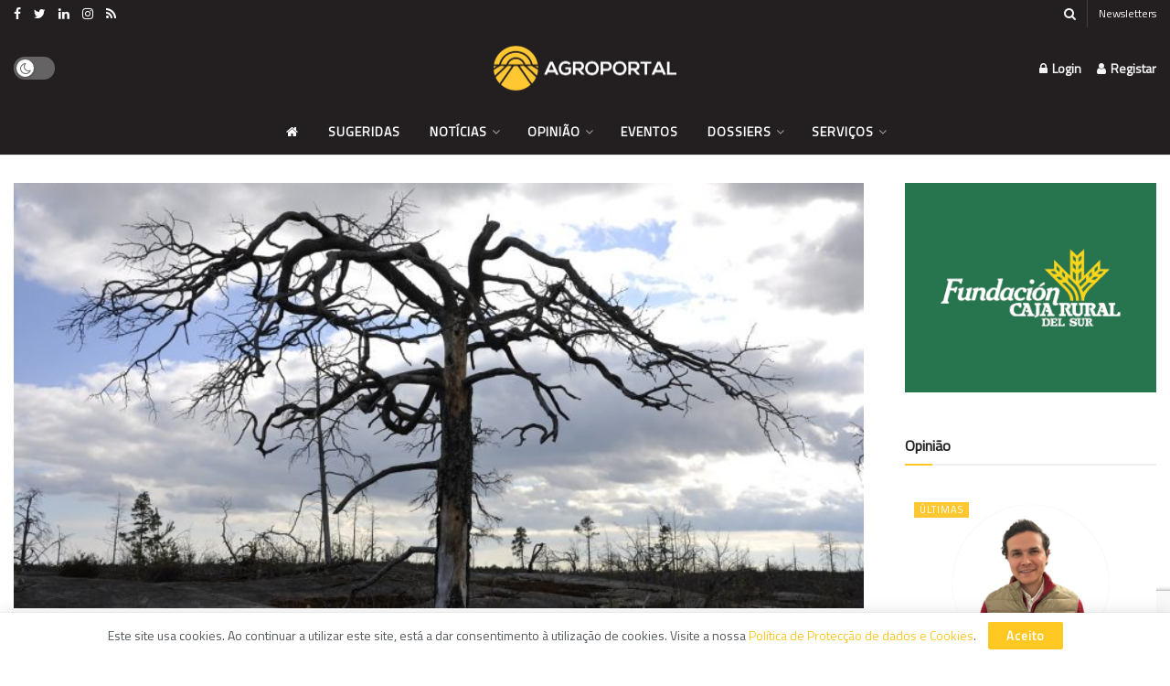

--- FILE ---
content_type: text/html; charset=UTF-8
request_url: https://www.agroportal.pt/empresario-acusado-de-tentar-aceder-indevidamente-a-apoios-apos-fogos-de-2017/
body_size: 65316
content:
<!doctype html>
<!--[if lt IE 7]> <html class="no-js lt-ie9 lt-ie8 lt-ie7" lang="pt-PT"> <![endif]-->
<!--[if IE 7]>    <html class="no-js lt-ie9 lt-ie8" lang="pt-PT"> <![endif]-->
<!--[if IE 8]>    <html class="no-js lt-ie9" lang="pt-PT"> <![endif]-->
<!--[if IE 9]>    <html class="no-js lt-ie10" lang="pt-PT"> <![endif]-->
<!--[if gt IE 8]><!--> <html class="no-js" lang="pt-PT"> <!--<![endif]-->
<head>
    <meta http-equiv="Content-Type" content="text/html; charset=UTF-8" />
    <meta name='viewport' content='width=device-width, initial-scale=1, user-scalable=yes' />
    <link rel="profile" href="http://gmpg.org/xfn/11" />
    <link rel="pingback" href="https://www.agroportal.pt/xmlrpc.php" />
    <meta name='robots' content='index, follow, max-image-preview:large, max-snippet:-1, max-video-preview:-1' />
	<style>img:is([sizes="auto" i], [sizes^="auto," i]) { contain-intrinsic-size: 3000px 1500px }</style>
				<script type="text/javascript">
			  var jnews_ajax_url = '/?ajax-request=jnews'
			</script>
			<script type="text/javascript">;window.jnews=window.jnews||{},window.jnews.library=window.jnews.library||{},window.jnews.library=function(){"use strict";var e=this;e.win=window,e.doc=document,e.noop=function(){},e.globalBody=e.doc.getElementsByTagName("body")[0],e.globalBody=e.globalBody?e.globalBody:e.doc,e.win.jnewsDataStorage=e.win.jnewsDataStorage||{_storage:new WeakMap,put:function(e,t,n){this._storage.has(e)||this._storage.set(e,new Map),this._storage.get(e).set(t,n)},get:function(e,t){return this._storage.get(e).get(t)},has:function(e,t){return this._storage.has(e)&&this._storage.get(e).has(t)},remove:function(e,t){var n=this._storage.get(e).delete(t);return 0===!this._storage.get(e).size&&this._storage.delete(e),n}},e.windowWidth=function(){return e.win.innerWidth||e.docEl.clientWidth||e.globalBody.clientWidth},e.windowHeight=function(){return e.win.innerHeight||e.docEl.clientHeight||e.globalBody.clientHeight},e.requestAnimationFrame=e.win.requestAnimationFrame||e.win.webkitRequestAnimationFrame||e.win.mozRequestAnimationFrame||e.win.msRequestAnimationFrame||window.oRequestAnimationFrame||function(e){return setTimeout(e,1e3/60)},e.cancelAnimationFrame=e.win.cancelAnimationFrame||e.win.webkitCancelAnimationFrame||e.win.webkitCancelRequestAnimationFrame||e.win.mozCancelAnimationFrame||e.win.msCancelRequestAnimationFrame||e.win.oCancelRequestAnimationFrame||function(e){clearTimeout(e)},e.classListSupport="classList"in document.createElement("_"),e.hasClass=e.classListSupport?function(e,t){return e.classList.contains(t)}:function(e,t){return e.className.indexOf(t)>=0},e.addClass=e.classListSupport?function(t,n){e.hasClass(t,n)||t.classList.add(n)}:function(t,n){e.hasClass(t,n)||(t.className+=" "+n)},e.removeClass=e.classListSupport?function(t,n){e.hasClass(t,n)&&t.classList.remove(n)}:function(t,n){e.hasClass(t,n)&&(t.className=t.className.replace(n,""))},e.objKeys=function(e){var t=[];for(var n in e)Object.prototype.hasOwnProperty.call(e,n)&&t.push(n);return t},e.isObjectSame=function(e,t){var n=!0;return JSON.stringify(e)!==JSON.stringify(t)&&(n=!1),n},e.extend=function(){for(var e,t,n,o=arguments[0]||{},i=1,a=arguments.length;i<a;i++)if(null!==(e=arguments[i]))for(t in e)o!==(n=e[t])&&void 0!==n&&(o[t]=n);return o},e.dataStorage=e.win.jnewsDataStorage,e.isVisible=function(e){return 0!==e.offsetWidth&&0!==e.offsetHeight||e.getBoundingClientRect().length},e.getHeight=function(e){return e.offsetHeight||e.clientHeight||e.getBoundingClientRect().height},e.getWidth=function(e){return e.offsetWidth||e.clientWidth||e.getBoundingClientRect().width},e.supportsPassive=!1;try{var t=Object.defineProperty({},"passive",{get:function(){e.supportsPassive=!0}});"createEvent"in e.doc?e.win.addEventListener("test",null,t):"fireEvent"in e.doc&&e.win.attachEvent("test",null)}catch(e){}e.passiveOption=!!e.supportsPassive&&{passive:!0},e.setStorage=function(e,t){e="jnews-"+e;var n={expired:Math.floor(((new Date).getTime()+432e5)/1e3)};t=Object.assign(n,t);localStorage.setItem(e,JSON.stringify(t))},e.getStorage=function(e){e="jnews-"+e;var t=localStorage.getItem(e);return null!==t&&0<t.length?JSON.parse(localStorage.getItem(e)):{}},e.expiredStorage=function(){var t,n="jnews-";for(var o in localStorage)o.indexOf(n)>-1&&"undefined"!==(t=e.getStorage(o.replace(n,""))).expired&&t.expired<Math.floor((new Date).getTime()/1e3)&&localStorage.removeItem(o)},e.addEvents=function(t,n,o){for(var i in n){var a=["touchstart","touchmove"].indexOf(i)>=0&&!o&&e.passiveOption;"createEvent"in e.doc?t.addEventListener(i,n[i],a):"fireEvent"in e.doc&&t.attachEvent("on"+i,n[i])}},e.removeEvents=function(t,n){for(var o in n)"createEvent"in e.doc?t.removeEventListener(o,n[o]):"fireEvent"in e.doc&&t.detachEvent("on"+o,n[o])},e.triggerEvents=function(t,n,o){var i;o=o||{detail:null};return"createEvent"in e.doc?(!(i=e.doc.createEvent("CustomEvent")||new CustomEvent(n)).initCustomEvent||i.initCustomEvent(n,!0,!1,o),void t.dispatchEvent(i)):"fireEvent"in e.doc?((i=e.doc.createEventObject()).eventType=n,void t.fireEvent("on"+i.eventType,i)):void 0},e.getParents=function(t,n){void 0===n&&(n=e.doc);for(var o=[],i=t.parentNode,a=!1;!a;)if(i){var r=i;r.querySelectorAll(n).length?a=!0:(o.push(r),i=r.parentNode)}else o=[],a=!0;return o},e.forEach=function(e,t,n){for(var o=0,i=e.length;o<i;o++)t.call(n,e[o],o)},e.getText=function(e){return e.innerText||e.textContent},e.setText=function(e,t){var n="object"==typeof t?t.innerText||t.textContent:t;e.innerText&&(e.innerText=n),e.textContent&&(e.textContent=n)},e.httpBuildQuery=function(t){return e.objKeys(t).reduce(function t(n){var o=arguments.length>1&&void 0!==arguments[1]?arguments[1]:null;return function(i,a){var r=n[a];a=encodeURIComponent(a);var s=o?"".concat(o,"[").concat(a,"]"):a;return null==r||"function"==typeof r?(i.push("".concat(s,"=")),i):["number","boolean","string"].includes(typeof r)?(i.push("".concat(s,"=").concat(encodeURIComponent(r))),i):(i.push(e.objKeys(r).reduce(t(r,s),[]).join("&")),i)}}(t),[]).join("&")},e.get=function(t,n,o,i){return o="function"==typeof o?o:e.noop,e.ajax("GET",t,n,o,i)},e.post=function(t,n,o,i){return o="function"==typeof o?o:e.noop,e.ajax("POST",t,n,o,i)},e.ajax=function(t,n,o,i,a){var r=new XMLHttpRequest,s=n,c=e.httpBuildQuery(o);if(t=-1!=["GET","POST"].indexOf(t)?t:"GET",r.open(t,s+("GET"==t?"?"+c:""),!0),"POST"==t&&r.setRequestHeader("Content-type","application/x-www-form-urlencoded"),r.setRequestHeader("X-Requested-With","XMLHttpRequest"),r.onreadystatechange=function(){4===r.readyState&&200<=r.status&&300>r.status&&"function"==typeof i&&i.call(void 0,r.response)},void 0!==a&&!a){return{xhr:r,send:function(){r.send("POST"==t?c:null)}}}return r.send("POST"==t?c:null),{xhr:r}},e.scrollTo=function(t,n,o){function i(e,t,n){this.start=this.position(),this.change=e-this.start,this.currentTime=0,this.increment=20,this.duration=void 0===n?500:n,this.callback=t,this.finish=!1,this.animateScroll()}return Math.easeInOutQuad=function(e,t,n,o){return(e/=o/2)<1?n/2*e*e+t:-n/2*(--e*(e-2)-1)+t},i.prototype.stop=function(){this.finish=!0},i.prototype.move=function(t){e.doc.documentElement.scrollTop=t,e.globalBody.parentNode.scrollTop=t,e.globalBody.scrollTop=t},i.prototype.position=function(){return e.doc.documentElement.scrollTop||e.globalBody.parentNode.scrollTop||e.globalBody.scrollTop},i.prototype.animateScroll=function(){this.currentTime+=this.increment;var t=Math.easeInOutQuad(this.currentTime,this.start,this.change,this.duration);this.move(t),this.currentTime<this.duration&&!this.finish?e.requestAnimationFrame.call(e.win,this.animateScroll.bind(this)):this.callback&&"function"==typeof this.callback&&this.callback()},new i(t,n,o)},e.unwrap=function(t){var n,o=t;e.forEach(t,(function(e,t){n?n+=e:n=e})),o.replaceWith(n)},e.performance={start:function(e){performance.mark(e+"Start")},stop:function(e){performance.mark(e+"End"),performance.measure(e,e+"Start",e+"End")}},e.fps=function(){var t=0,n=0,o=0;!function(){var i=t=0,a=0,r=0,s=document.getElementById("fpsTable"),c=function(t){void 0===document.getElementsByTagName("body")[0]?e.requestAnimationFrame.call(e.win,(function(){c(t)})):document.getElementsByTagName("body")[0].appendChild(t)};null===s&&((s=document.createElement("div")).style.position="fixed",s.style.top="120px",s.style.left="10px",s.style.width="100px",s.style.height="20px",s.style.border="1px solid black",s.style.fontSize="11px",s.style.zIndex="100000",s.style.backgroundColor="white",s.id="fpsTable",c(s));var l=function(){o++,n=Date.now(),(a=(o/(r=(n-t)/1e3)).toPrecision(2))!=i&&(i=a,s.innerHTML=i+"fps"),1<r&&(t=n,o=0),e.requestAnimationFrame.call(e.win,l)};l()}()},e.instr=function(e,t){for(var n=0;n<t.length;n++)if(-1!==e.toLowerCase().indexOf(t[n].toLowerCase()))return!0},e.winLoad=function(t,n){function o(o){if("complete"===e.doc.readyState||"interactive"===e.doc.readyState)return!o||n?setTimeout(t,n||1):t(o),1}o()||e.addEvents(e.win,{load:o})},e.docReady=function(t,n){function o(o){if("complete"===e.doc.readyState||"interactive"===e.doc.readyState)return!o||n?setTimeout(t,n||1):t(o),1}o()||e.addEvents(e.doc,{DOMContentLoaded:o})},e.fireOnce=function(){e.docReady((function(){e.assets=e.assets||[],e.assets.length&&(e.boot(),e.load_assets())}),50)},e.boot=function(){e.length&&e.doc.querySelectorAll("style[media]").forEach((function(e){"not all"==e.getAttribute("media")&&e.removeAttribute("media")}))},e.create_js=function(t,n){var o=e.doc.createElement("script");switch(o.setAttribute("src",t),n){case"defer":o.setAttribute("defer",!0);break;case"async":o.setAttribute("async",!0);break;case"deferasync":o.setAttribute("defer",!0),o.setAttribute("async",!0)}e.globalBody.appendChild(o)},e.load_assets=function(){"object"==typeof e.assets&&e.forEach(e.assets.slice(0),(function(t,n){var o="";t.defer&&(o+="defer"),t.async&&(o+="async"),e.create_js(t.url,o);var i=e.assets.indexOf(t);i>-1&&e.assets.splice(i,1)})),e.assets=jnewsoption.au_scripts=window.jnewsads=[]},e.setCookie=function(e,t,n){var o="";if(n){var i=new Date;i.setTime(i.getTime()+24*n*60*60*1e3),o="; expires="+i.toUTCString()}document.cookie=e+"="+(t||"")+o+"; path=/"},e.getCookie=function(e){for(var t=e+"=",n=document.cookie.split(";"),o=0;o<n.length;o++){for(var i=n[o];" "==i.charAt(0);)i=i.substring(1,i.length);if(0==i.indexOf(t))return i.substring(t.length,i.length)}return null},e.eraseCookie=function(e){document.cookie=e+"=; Path=/; Expires=Thu, 01 Jan 1970 00:00:01 GMT;"},e.docReady((function(){e.globalBody=e.globalBody==e.doc?e.doc.getElementsByTagName("body")[0]:e.globalBody,e.globalBody=e.globalBody?e.globalBody:e.doc})),e.winLoad((function(){e.winLoad((function(){var t=!1;if(void 0!==window.jnewsadmin)if(void 0!==window.file_version_checker){var n=e.objKeys(window.file_version_checker);n.length?n.forEach((function(e){t||"10.0.4"===window.file_version_checker[e]||(t=!0)})):t=!0}else t=!0;t&&(window.jnewsHelper.getMessage(),window.jnewsHelper.getNotice())}),2500)}))},window.jnews.library=new window.jnews.library;</script><script type="module">;/*! instant.page v5.1.1 - (C) 2019-2020 Alexandre Dieulot - https://instant.page/license */
let t,e;const n=new Set,o=document.createElement("link"),i=o.relList&&o.relList.supports&&o.relList.supports("prefetch")&&window.IntersectionObserver&&"isIntersecting"in IntersectionObserverEntry.prototype,s="instantAllowQueryString"in document.body.dataset,a="instantAllowExternalLinks"in document.body.dataset,r="instantWhitelist"in document.body.dataset,c="instantMousedownShortcut"in document.body.dataset,d=1111;let l=65,u=!1,f=!1,m=!1;if("instantIntensity"in document.body.dataset){const t=document.body.dataset.instantIntensity;if("mousedown"==t.substr(0,"mousedown".length))u=!0,"mousedown-only"==t&&(f=!0);else if("viewport"==t.substr(0,"viewport".length))navigator.connection&&(navigator.connection.saveData||navigator.connection.effectiveType&&navigator.connection.effectiveType.includes("2g"))||("viewport"==t?document.documentElement.clientWidth*document.documentElement.clientHeight<45e4&&(m=!0):"viewport-all"==t&&(m=!0));else{const e=parseInt(t);isNaN(e)||(l=e)}}if(i){const n={capture:!0,passive:!0};if(f||document.addEventListener("touchstart",(function(t){e=performance.now();const n=t.target.closest("a");h(n)&&v(n.href)}),n),u?c||document.addEventListener("mousedown",(function(t){const e=t.target.closest("a");h(e)&&v(e.href)}),n):document.addEventListener("mouseover",(function(n){if(performance.now()-e<d)return;if(!("closest"in n.target))return;const o=n.target.closest("a");h(o)&&(o.addEventListener("mouseout",p,{passive:!0}),t=setTimeout((()=>{v(o.href),t=void 0}),l))}),n),c&&document.addEventListener("mousedown",(function(t){if(performance.now()-e<d)return;const n=t.target.closest("a");if(t.which>1||t.metaKey||t.ctrlKey)return;if(!n)return;n.addEventListener("click",(function(t){1337!=t.detail&&t.preventDefault()}),{capture:!0,passive:!1,once:!0});const o=new MouseEvent("click",{view:window,bubbles:!0,cancelable:!1,detail:1337});n.dispatchEvent(o)}),n),m){let t;(t=window.requestIdleCallback?t=>{requestIdleCallback(t,{timeout:1500})}:t=>{t()})((()=>{const t=new IntersectionObserver((e=>{e.forEach((e=>{if(e.isIntersecting){const n=e.target;t.unobserve(n),v(n.href)}}))}));document.querySelectorAll("a").forEach((e=>{h(e)&&t.observe(e)}))}))}}function p(e){e.relatedTarget&&e.target.closest("a")==e.relatedTarget.closest("a")||t&&(clearTimeout(t),t=void 0)}function h(t){if(t&&t.href&&(!r||"instant"in t.dataset)&&(a||t.origin==location.origin||"instant"in t.dataset)&&["http:","https:"].includes(t.protocol)&&("http:"!=t.protocol||"https:"!=location.protocol)&&(s||!t.search||"instant"in t.dataset)&&!(t.hash&&t.pathname+t.search==location.pathname+location.search||"noInstant"in t.dataset))return!0}function v(t){if(n.has(t))return;const e=document.createElement("link");e.rel="prefetch",e.href=t,document.head.appendChild(e),n.add(t)}</script>
	<!-- This site is optimized with the Yoast SEO plugin v26.2 - https://yoast.com/wordpress/plugins/seo/ -->
	<title>Empresário acusado de tentar aceder indevidamente a apoios após fogos de 2017 - Agroportal</title>
<link data-rocket-preload as="style" href="https://fonts.googleapis.com/css?family=Titillium%20Web%3Areguler&#038;display=swap" rel="preload">
<link href="https://fonts.googleapis.com/css?family=Titillium%20Web%3Areguler&#038;display=swap" media="print" onload="this.media=&#039;all&#039;" rel="stylesheet">
<noscript><link rel="stylesheet" href="https://fonts.googleapis.com/css?family=Titillium%20Web%3Areguler&#038;display=swap"></noscript>
	<meta property="og:locale" content="pt_PT" />
	<meta property="og:type" content="article" />
	<meta property="og:title" content="Empresário acusado de tentar aceder indevidamente a apoios após fogos de 2017 - Agroportal" />
	<meta property="og:description" content="O Ministério Público de Coimbra deduziu acusação contra um empresário de Oliveira do Hospital, que terá tentado aceder indevidamente aos apoios concedidos para restabelecer a competitividade e capacidade produtiva de empresas afetadas pelos incêndios de outubro de 2017. O empresário do ramo da mediação imobiliária e seguros, no concelho de Oliveira do Hospital, distrito de [&hellip;]" />
	<meta property="og:url" content="https://www.agroportal.pt/empresario-acusado-de-tentar-aceder-indevidamente-a-apoios-apos-fogos-de-2017/" />
	<meta property="og:site_name" content="Agroportal" />
	<meta property="article:publisher" content="https://www.facebook.com/agroportal.pt/" />
	<meta property="article:published_time" content="2023-03-23T17:38:48+00:00" />
	<meta property="article:modified_time" content="2023-03-23T17:58:40+00:00" />
	<meta property="og:image" content="https://www.agroportal.pt/wp-content/uploads/2023/01/tree-g1d0ddd478_1280.jpg" />
	<meta property="og:image:width" content="1280" />
	<meta property="og:image:height" content="850" />
	<meta property="og:image:type" content="image/jpeg" />
	<meta name="author" content="Lusa" />
	<meta name="twitter:card" content="summary_large_image" />
	<meta name="twitter:creator" content="@agroportal" />
	<meta name="twitter:site" content="@agroportal" />
	<script type="application/ld+json" class="yoast-schema-graph">{"@context":"https://schema.org","@graph":[{"@type":"Article","@id":"https://www.agroportal.pt/empresario-acusado-de-tentar-aceder-indevidamente-a-apoios-apos-fogos-de-2017/#article","isPartOf":{"@id":"https://www.agroportal.pt/empresario-acusado-de-tentar-aceder-indevidamente-a-apoios-apos-fogos-de-2017/"},"author":{"name":"Lusa","@id":"https://www.agroportal.pt/#/schema/person/8ac436fdaf1a2a739e86a4b73b6a6a89"},"headline":"Empresário acusado de tentar aceder indevidamente a apoios após fogos de 2017","datePublished":"2023-03-23T17:38:48+00:00","dateModified":"2023-03-23T17:58:40+00:00","mainEntityOfPage":{"@id":"https://www.agroportal.pt/empresario-acusado-de-tentar-aceder-indevidamente-a-apoios-apos-fogos-de-2017/"},"wordCount":805,"commentCount":0,"publisher":{"@id":"https://www.agroportal.pt/#organization"},"image":{"@id":"https://www.agroportal.pt/empresario-acusado-de-tentar-aceder-indevidamente-a-apoios-apos-fogos-de-2017/#primaryimage"},"thumbnailUrl":"https://www.agroportal.pt/wp-content/uploads/2023/01/tree-g1d0ddd478_1280.jpg","articleSection":["Nacional","Últimas","Notícias apoios","Notícias florestas","Incêndios"],"inLanguage":"pt-PT","potentialAction":[{"@type":"CommentAction","name":"Comment","target":["https://www.agroportal.pt/empresario-acusado-de-tentar-aceder-indevidamente-a-apoios-apos-fogos-de-2017/#respond"]}]},{"@type":"WebPage","@id":"https://www.agroportal.pt/empresario-acusado-de-tentar-aceder-indevidamente-a-apoios-apos-fogos-de-2017/","url":"https://www.agroportal.pt/empresario-acusado-de-tentar-aceder-indevidamente-a-apoios-apos-fogos-de-2017/","name":"Empresário acusado de tentar aceder indevidamente a apoios após fogos de 2017 - Agroportal","isPartOf":{"@id":"https://www.agroportal.pt/#website"},"primaryImageOfPage":{"@id":"https://www.agroportal.pt/empresario-acusado-de-tentar-aceder-indevidamente-a-apoios-apos-fogos-de-2017/#primaryimage"},"image":{"@id":"https://www.agroportal.pt/empresario-acusado-de-tentar-aceder-indevidamente-a-apoios-apos-fogos-de-2017/#primaryimage"},"thumbnailUrl":"https://www.agroportal.pt/wp-content/uploads/2023/01/tree-g1d0ddd478_1280.jpg","datePublished":"2023-03-23T17:38:48+00:00","dateModified":"2023-03-23T17:58:40+00:00","breadcrumb":{"@id":"https://www.agroportal.pt/empresario-acusado-de-tentar-aceder-indevidamente-a-apoios-apos-fogos-de-2017/#breadcrumb"},"inLanguage":"pt-PT","potentialAction":[{"@type":"ReadAction","target":["https://www.agroportal.pt/empresario-acusado-de-tentar-aceder-indevidamente-a-apoios-apos-fogos-de-2017/"]}]},{"@type":"ImageObject","inLanguage":"pt-PT","@id":"https://www.agroportal.pt/empresario-acusado-de-tentar-aceder-indevidamente-a-apoios-apos-fogos-de-2017/#primaryimage","url":"https://www.agroportal.pt/wp-content/uploads/2023/01/tree-g1d0ddd478_1280.jpg","contentUrl":"https://www.agroportal.pt/wp-content/uploads/2023/01/tree-g1d0ddd478_1280.jpg","width":1280,"height":850},{"@type":"BreadcrumbList","@id":"https://www.agroportal.pt/empresario-acusado-de-tentar-aceder-indevidamente-a-apoios-apos-fogos-de-2017/#breadcrumb","itemListElement":[{"@type":"ListItem","position":1,"name":"Início","item":"https://www.agroportal.pt/"},{"@type":"ListItem","position":2,"name":"Empresário acusado de tentar aceder indevidamente a apoios após fogos de 2017"}]},{"@type":"WebSite","@id":"https://www.agroportal.pt/#website","url":"https://www.agroportal.pt/","name":"Agroportal","description":"a porta para a agricultura e o mundo rural","publisher":{"@id":"https://www.agroportal.pt/#organization"},"potentialAction":[{"@type":"SearchAction","target":{"@type":"EntryPoint","urlTemplate":"https://www.agroportal.pt/?s={search_term_string}"},"query-input":{"@type":"PropertyValueSpecification","valueRequired":true,"valueName":"search_term_string"}}],"inLanguage":"pt-PT"},{"@type":"Organization","@id":"https://www.agroportal.pt/#organization","name":"Agroportal","url":"https://www.agroportal.pt/","logo":{"@type":"ImageObject","inLanguage":"pt-PT","@id":"https://www.agroportal.pt/#/schema/logo/image/","url":"https://www.agroportal.pt/wp-content/uploads/2021/12/AGROPORTAL-LOGOTIPO-baixo-s-f.png","contentUrl":"https://www.agroportal.pt/wp-content/uploads/2021/12/AGROPORTAL-LOGOTIPO-baixo-s-f.png","width":6223,"height":1517,"caption":"Agroportal"},"image":{"@id":"https://www.agroportal.pt/#/schema/logo/image/"},"sameAs":["https://www.facebook.com/agroportal.pt/","https://x.com/agroportal","https://www.instagram.com/agroportal.pt/","https://www.linkedin.com/company/agroportal.pt/","https://pt.wikipedia.org/wiki/Agroportal"]},{"@type":"Person","@id":"https://www.agroportal.pt/#/schema/person/8ac436fdaf1a2a739e86a4b73b6a6a89","name":"Lusa","image":{"@type":"ImageObject","inLanguage":"pt-PT","@id":"https://www.agroportal.pt/#/schema/person/image/","url":"https://secure.gravatar.com/avatar/609b967ef8cc8b654f030d705696e5286b1abf6fee61e45c05460710de71027c?s=96&d=mm&r=g","contentUrl":"https://secure.gravatar.com/avatar/609b967ef8cc8b654f030d705696e5286b1abf6fee61e45c05460710de71027c?s=96&d=mm&r=g","caption":"Lusa"},"description":"A Lusa é a maior produtora e distribuidora de notícias sobre Portugal e o mundo, em Língua Portuguesa.","sameAs":["https://www.lusa.pt/"],"url":"https://www.agroportal.pt/autor/lusa/"}]}</script>
	<!-- / Yoast SEO plugin. -->


<link rel="alternate" type="application/rss+xml" title="Agroportal &raquo; Feed" href="https://www.agroportal.pt/feed/" />
<link rel="alternate" type="application/rss+xml" title="Agroportal &raquo; Feed de comentários" href="https://www.agroportal.pt/comments/feed/" />
<link rel="alternate" type="application/rss+xml" title="Feed de comentários de Agroportal &raquo; Empresário acusado de tentar aceder indevidamente a apoios após fogos de 2017" href="https://www.agroportal.pt/empresario-acusado-de-tentar-aceder-indevidamente-a-apoios-apos-fogos-de-2017/feed/" />
<link rel='stylesheet' id='eo-leaflet.js-css' href='https://www.agroportal.pt/wp-content/plugins/event-organiser/lib/leaflet/leaflet.min.css?ver=1.4.0' type='text/css' media='all' />
<style id='eo-leaflet.js-inline-css' type='text/css'>
.leaflet-popup-close-button{box-shadow:none!important;}
</style>
<style id='classic-theme-styles-inline-css' type='text/css'>
/*! This file is auto-generated */
.wp-block-button__link{color:#fff;background-color:#32373c;border-radius:9999px;box-shadow:none;text-decoration:none;padding:calc(.667em + 2px) calc(1.333em + 2px);font-size:1.125em}.wp-block-file__button{background:#32373c;color:#fff;text-decoration:none}
</style>
<style id='global-styles-inline-css' type='text/css'>
:root{--wp--preset--aspect-ratio--square: 1;--wp--preset--aspect-ratio--4-3: 4/3;--wp--preset--aspect-ratio--3-4: 3/4;--wp--preset--aspect-ratio--3-2: 3/2;--wp--preset--aspect-ratio--2-3: 2/3;--wp--preset--aspect-ratio--16-9: 16/9;--wp--preset--aspect-ratio--9-16: 9/16;--wp--preset--color--black: #000000;--wp--preset--color--cyan-bluish-gray: #abb8c3;--wp--preset--color--white: #ffffff;--wp--preset--color--pale-pink: #f78da7;--wp--preset--color--vivid-red: #cf2e2e;--wp--preset--color--luminous-vivid-orange: #ff6900;--wp--preset--color--luminous-vivid-amber: #fcb900;--wp--preset--color--light-green-cyan: #7bdcb5;--wp--preset--color--vivid-green-cyan: #00d084;--wp--preset--color--pale-cyan-blue: #8ed1fc;--wp--preset--color--vivid-cyan-blue: #0693e3;--wp--preset--color--vivid-purple: #9b51e0;--wp--preset--gradient--vivid-cyan-blue-to-vivid-purple: linear-gradient(135deg,rgba(6,147,227,1) 0%,rgb(155,81,224) 100%);--wp--preset--gradient--light-green-cyan-to-vivid-green-cyan: linear-gradient(135deg,rgb(122,220,180) 0%,rgb(0,208,130) 100%);--wp--preset--gradient--luminous-vivid-amber-to-luminous-vivid-orange: linear-gradient(135deg,rgba(252,185,0,1) 0%,rgba(255,105,0,1) 100%);--wp--preset--gradient--luminous-vivid-orange-to-vivid-red: linear-gradient(135deg,rgba(255,105,0,1) 0%,rgb(207,46,46) 100%);--wp--preset--gradient--very-light-gray-to-cyan-bluish-gray: linear-gradient(135deg,rgb(238,238,238) 0%,rgb(169,184,195) 100%);--wp--preset--gradient--cool-to-warm-spectrum: linear-gradient(135deg,rgb(74,234,220) 0%,rgb(151,120,209) 20%,rgb(207,42,186) 40%,rgb(238,44,130) 60%,rgb(251,105,98) 80%,rgb(254,248,76) 100%);--wp--preset--gradient--blush-light-purple: linear-gradient(135deg,rgb(255,206,236) 0%,rgb(152,150,240) 100%);--wp--preset--gradient--blush-bordeaux: linear-gradient(135deg,rgb(254,205,165) 0%,rgb(254,45,45) 50%,rgb(107,0,62) 100%);--wp--preset--gradient--luminous-dusk: linear-gradient(135deg,rgb(255,203,112) 0%,rgb(199,81,192) 50%,rgb(65,88,208) 100%);--wp--preset--gradient--pale-ocean: linear-gradient(135deg,rgb(255,245,203) 0%,rgb(182,227,212) 50%,rgb(51,167,181) 100%);--wp--preset--gradient--electric-grass: linear-gradient(135deg,rgb(202,248,128) 0%,rgb(113,206,126) 100%);--wp--preset--gradient--midnight: linear-gradient(135deg,rgb(2,3,129) 0%,rgb(40,116,252) 100%);--wp--preset--font-size--small: 13px;--wp--preset--font-size--medium: 20px;--wp--preset--font-size--large: 36px;--wp--preset--font-size--x-large: 42px;--wp--preset--spacing--20: 0.44rem;--wp--preset--spacing--30: 0.67rem;--wp--preset--spacing--40: 1rem;--wp--preset--spacing--50: 1.5rem;--wp--preset--spacing--60: 2.25rem;--wp--preset--spacing--70: 3.38rem;--wp--preset--spacing--80: 5.06rem;--wp--preset--shadow--natural: 6px 6px 9px rgba(0, 0, 0, 0.2);--wp--preset--shadow--deep: 12px 12px 50px rgba(0, 0, 0, 0.4);--wp--preset--shadow--sharp: 6px 6px 0px rgba(0, 0, 0, 0.2);--wp--preset--shadow--outlined: 6px 6px 0px -3px rgba(255, 255, 255, 1), 6px 6px rgba(0, 0, 0, 1);--wp--preset--shadow--crisp: 6px 6px 0px rgba(0, 0, 0, 1);}:where(.is-layout-flex){gap: 0.5em;}:where(.is-layout-grid){gap: 0.5em;}body .is-layout-flex{display: flex;}.is-layout-flex{flex-wrap: wrap;align-items: center;}.is-layout-flex > :is(*, div){margin: 0;}body .is-layout-grid{display: grid;}.is-layout-grid > :is(*, div){margin: 0;}:where(.wp-block-columns.is-layout-flex){gap: 2em;}:where(.wp-block-columns.is-layout-grid){gap: 2em;}:where(.wp-block-post-template.is-layout-flex){gap: 1.25em;}:where(.wp-block-post-template.is-layout-grid){gap: 1.25em;}.has-black-color{color: var(--wp--preset--color--black) !important;}.has-cyan-bluish-gray-color{color: var(--wp--preset--color--cyan-bluish-gray) !important;}.has-white-color{color: var(--wp--preset--color--white) !important;}.has-pale-pink-color{color: var(--wp--preset--color--pale-pink) !important;}.has-vivid-red-color{color: var(--wp--preset--color--vivid-red) !important;}.has-luminous-vivid-orange-color{color: var(--wp--preset--color--luminous-vivid-orange) !important;}.has-luminous-vivid-amber-color{color: var(--wp--preset--color--luminous-vivid-amber) !important;}.has-light-green-cyan-color{color: var(--wp--preset--color--light-green-cyan) !important;}.has-vivid-green-cyan-color{color: var(--wp--preset--color--vivid-green-cyan) !important;}.has-pale-cyan-blue-color{color: var(--wp--preset--color--pale-cyan-blue) !important;}.has-vivid-cyan-blue-color{color: var(--wp--preset--color--vivid-cyan-blue) !important;}.has-vivid-purple-color{color: var(--wp--preset--color--vivid-purple) !important;}.has-black-background-color{background-color: var(--wp--preset--color--black) !important;}.has-cyan-bluish-gray-background-color{background-color: var(--wp--preset--color--cyan-bluish-gray) !important;}.has-white-background-color{background-color: var(--wp--preset--color--white) !important;}.has-pale-pink-background-color{background-color: var(--wp--preset--color--pale-pink) !important;}.has-vivid-red-background-color{background-color: var(--wp--preset--color--vivid-red) !important;}.has-luminous-vivid-orange-background-color{background-color: var(--wp--preset--color--luminous-vivid-orange) !important;}.has-luminous-vivid-amber-background-color{background-color: var(--wp--preset--color--luminous-vivid-amber) !important;}.has-light-green-cyan-background-color{background-color: var(--wp--preset--color--light-green-cyan) !important;}.has-vivid-green-cyan-background-color{background-color: var(--wp--preset--color--vivid-green-cyan) !important;}.has-pale-cyan-blue-background-color{background-color: var(--wp--preset--color--pale-cyan-blue) !important;}.has-vivid-cyan-blue-background-color{background-color: var(--wp--preset--color--vivid-cyan-blue) !important;}.has-vivid-purple-background-color{background-color: var(--wp--preset--color--vivid-purple) !important;}.has-black-border-color{border-color: var(--wp--preset--color--black) !important;}.has-cyan-bluish-gray-border-color{border-color: var(--wp--preset--color--cyan-bluish-gray) !important;}.has-white-border-color{border-color: var(--wp--preset--color--white) !important;}.has-pale-pink-border-color{border-color: var(--wp--preset--color--pale-pink) !important;}.has-vivid-red-border-color{border-color: var(--wp--preset--color--vivid-red) !important;}.has-luminous-vivid-orange-border-color{border-color: var(--wp--preset--color--luminous-vivid-orange) !important;}.has-luminous-vivid-amber-border-color{border-color: var(--wp--preset--color--luminous-vivid-amber) !important;}.has-light-green-cyan-border-color{border-color: var(--wp--preset--color--light-green-cyan) !important;}.has-vivid-green-cyan-border-color{border-color: var(--wp--preset--color--vivid-green-cyan) !important;}.has-pale-cyan-blue-border-color{border-color: var(--wp--preset--color--pale-cyan-blue) !important;}.has-vivid-cyan-blue-border-color{border-color: var(--wp--preset--color--vivid-cyan-blue) !important;}.has-vivid-purple-border-color{border-color: var(--wp--preset--color--vivid-purple) !important;}.has-vivid-cyan-blue-to-vivid-purple-gradient-background{background: var(--wp--preset--gradient--vivid-cyan-blue-to-vivid-purple) !important;}.has-light-green-cyan-to-vivid-green-cyan-gradient-background{background: var(--wp--preset--gradient--light-green-cyan-to-vivid-green-cyan) !important;}.has-luminous-vivid-amber-to-luminous-vivid-orange-gradient-background{background: var(--wp--preset--gradient--luminous-vivid-amber-to-luminous-vivid-orange) !important;}.has-luminous-vivid-orange-to-vivid-red-gradient-background{background: var(--wp--preset--gradient--luminous-vivid-orange-to-vivid-red) !important;}.has-very-light-gray-to-cyan-bluish-gray-gradient-background{background: var(--wp--preset--gradient--very-light-gray-to-cyan-bluish-gray) !important;}.has-cool-to-warm-spectrum-gradient-background{background: var(--wp--preset--gradient--cool-to-warm-spectrum) !important;}.has-blush-light-purple-gradient-background{background: var(--wp--preset--gradient--blush-light-purple) !important;}.has-blush-bordeaux-gradient-background{background: var(--wp--preset--gradient--blush-bordeaux) !important;}.has-luminous-dusk-gradient-background{background: var(--wp--preset--gradient--luminous-dusk) !important;}.has-pale-ocean-gradient-background{background: var(--wp--preset--gradient--pale-ocean) !important;}.has-electric-grass-gradient-background{background: var(--wp--preset--gradient--electric-grass) !important;}.has-midnight-gradient-background{background: var(--wp--preset--gradient--midnight) !important;}.has-small-font-size{font-size: var(--wp--preset--font-size--small) !important;}.has-medium-font-size{font-size: var(--wp--preset--font-size--medium) !important;}.has-large-font-size{font-size: var(--wp--preset--font-size--large) !important;}.has-x-large-font-size{font-size: var(--wp--preset--font-size--x-large) !important;}
:where(.wp-block-post-template.is-layout-flex){gap: 1.25em;}:where(.wp-block-post-template.is-layout-grid){gap: 1.25em;}
:where(.wp-block-columns.is-layout-flex){gap: 2em;}:where(.wp-block-columns.is-layout-grid){gap: 2em;}
:root :where(.wp-block-pullquote){font-size: 1.5em;line-height: 1.6;}
</style>
<link data-minify="1" rel='stylesheet' id='agroportal_timeline-css' href='https://www.agroportal.pt/cache/min/1/wp-content/plugins/aphometimeline/aphometimeline.css?ver=1768751040' type='text/css' media='all' />
<link data-minify="1" rel='stylesheet' id='sign-in-with-google-css' href='https://www.agroportal.pt/cache/min/1/wp-content/plugins/sign-in-with-google/src/public/css/sign-in-with-google-public.css?ver=1768751040' type='text/css' media='all' />
<link rel='stylesheet' id='jnews-parent-style-css' href='https://www.agroportal.pt/wp-content/themes/jnews/style.css?ver=6.8.3' type='text/css' media='all' />
<link rel='stylesheet' id='elementor-frontend-css' href='https://www.agroportal.pt/wp-content/plugins/elementor/assets/css/frontend.min.css?ver=3.32.5' type='text/css' media='all' />
<link rel='stylesheet' id='wpbdp-widgets-css' href='https://www.agroportal.pt/wp-content/plugins/business-directory-plugin/assets/css/widgets.min.css?ver=6.4.19' type='text/css' media='all' />

<link data-minify="1" rel='stylesheet' id='jnews-frontend-css' href='https://www.agroportal.pt/cache/min/1/wp-content/themes/jnews/assets/dist/frontend.min.css?ver=1768751041' type='text/css' media='all' />
<link data-minify="1" rel='stylesheet' id='jnews-elementor-css' href='https://www.agroportal.pt/cache/min/1/wp-content/themes/jnews/assets/css/elementor-frontend.css?ver=1768751041' type='text/css' media='all' />
<link data-minify="1" rel='stylesheet' id='jnews-style-css' href='https://www.agroportal.pt/cache/min/1/wp-content/themes/jnews-child_9.0.3/style.css?ver=1768751041' type='text/css' media='all' />
<link data-minify="1" rel='stylesheet' id='jnews-darkmode-css' href='https://www.agroportal.pt/cache/min/1/wp-content/themes/jnews/assets/css/darkmode.css?ver=1768751041' type='text/css' media='all' />
<link data-minify="1" rel='stylesheet' id='jnews-scheme-css' href='https://www.agroportal.pt/cache/min/1/wp-content/themes/jnews/data/import/fashion-blog/scheme.css?ver=1768751041' type='text/css' media='all' />
<link data-minify="1" rel='stylesheet' id='agroportal-agbd_styles-css' href='https://www.agroportal.pt/cache/min/1/wp-content/businessdirectory-themes/agroportal/assets/agbd_styles.css?ver=1768751041' type='text/css' media='all' />
<link data-minify="1" rel='stylesheet' id='jnews-social-login-style-css' href='https://www.agroportal.pt/cache/min/1/wp-content/plugins/jnews-social-login/assets/css/plugin.css?ver=1768751041' type='text/css' media='all' />
<link data-minify="1" rel='stylesheet' id='jnews-select-share-css' href='https://www.agroportal.pt/cache/min/1/wp-content/plugins/jnews-social-share/assets/css/plugin.css?ver=1768751041' type='text/css' media='all' />
<script type="text/javascript" src="https://www.agroportal.pt/wp-includes/js/jquery/jquery.min.js?ver=3.7.1" id="jquery-core-js"></script>
<script type="text/javascript" src="https://www.agroportal.pt/wp-includes/js/jquery/jquery-migrate.min.js?ver=3.4.1" id="jquery-migrate-js"></script>
<link rel='shortlink' href='https://www.agroportal.pt/?p=985287' />
<link rel="alternate" title="oEmbed (JSON)" type="application/json+oembed" href="https://www.agroportal.pt/wp-json/oembed/1.0/embed?url=https%3A%2F%2Fwww.agroportal.pt%2Fempresario-acusado-de-tentar-aceder-indevidamente-a-apoios-apos-fogos-de-2017%2F" />
<link rel="alternate" title="oEmbed (XML)" type="text/xml+oembed" href="https://www.agroportal.pt/wp-json/oembed/1.0/embed?url=https%3A%2F%2Fwww.agroportal.pt%2Fempresario-acusado-de-tentar-aceder-indevidamente-a-apoios-apos-fogos-de-2017%2F&#038;format=xml" />

<!-- This site is using AdRotate v5.8.24 Professional to display their advertisements - https://ajdg.solutions/ -->
<!-- AdRotate CSS -->
<style type="text/css" media="screen">
	.gagup { margin:0px; padding:0px; overflow:hidden; line-height:1; zoom:1; }
	.gagup img { height:auto; }
	.gagup-col { position:relative; float:left; }
	.gagup-col:first-child { margin-left: 0; }
	.gagup-col:last-child { margin-right: 0; }
	.gagup-1 { margin:0px 0px 0px 0px; width:100%; max-width:125px; height:100%; max-height:125px; }
	.gagup-2 { margin:0px 0px 0px 0px; width:100%; max-width:125px; height:100%; max-height:125px; }
	.gagup-3 { margin:0px 0px 0px 0px; width:100%; max-width:125px; height:100%; max-height:125px; }
	.gagup-4 { margin:0px 0px 0px 0px; width:100%; max-width:125px; height:100%; max-height:125px; }
	.gagup-5 { margin:0px 0px 0px 0px; width:100%; max-width:125px; height:100%; max-height:125px; }
	.gagup-6 { margin:0px 0px 0px 0px; width:100%; max-width:125px; height:100%; max-height:125px; }
	.gagup-7 { margin:0px 0px 0px 0px; width:100%; max-width:125px; height:100%; max-height:125px; }
	.gagup-9 { margin:0px 0px 0px 0px; width:100%; max-width:125px; height:100%; max-height:125px; }
	.gagup-10 { margin:0px 0px 0px 0px; width:100%; max-width:125px; height:100%; max-height:125px; }
	@media only screen and (max-width: 480px) {
		.gagup-col, .gagup-dyn, .gagup-single { width:100%; margin-left:0; margin-right:0; }
	}
</style>
<!-- /AdRotate CSS -->

<link rel="canonical" href="https://www.agroportal.pt/empresario-acusado-de-tentar-aceder-indevidamente-a-apoios-apos-fogos-de-2017/" /><script type="text/javascript" src="https://use.typekit.net/Titillium Web.js"></script>
                 <script>try{Typekit.load({ async: true });}catch(e){}</script><meta name="generator" content="Elementor 3.32.5; features: additional_custom_breakpoints; settings: css_print_method-internal, google_font-enabled, font_display-auto">
      <meta name="onesignal" content="wordpress-plugin"/>
            <script>

      window.OneSignalDeferred = window.OneSignalDeferred || [];

      OneSignalDeferred.push(function(OneSignal) {
        var oneSignal_options = {};
        window._oneSignalInitOptions = oneSignal_options;

        oneSignal_options['serviceWorkerParam'] = { scope: '/wp-content/plugins/onesignal-free-web-push-notifications/sdk_files/push/onesignal/' };
oneSignal_options['serviceWorkerPath'] = 'OneSignalSDKWorker.js';

        OneSignal.Notifications.setDefaultUrl("https://www.agroportal.pt");

        oneSignal_options['wordpress'] = true;
oneSignal_options['appId'] = 'c19f9561-8928-498a-b1ad-425c8b7bc5c6';
oneSignal_options['allowLocalhostAsSecureOrigin'] = true;
oneSignal_options['welcomeNotification'] = { };
oneSignal_options['welcomeNotification']['title'] = "Agroportal";
oneSignal_options['welcomeNotification']['message'] = "Obrigado por subscrever!";
oneSignal_options['welcomeNotification']['url'] = "https://www.agroportal.pt/";
oneSignal_options['path'] = "https://www.agroportal.pt/wp-content/plugins/onesignal-free-web-push-notifications/sdk_files/";
oneSignal_options['safari_web_id'] = "web.onesignal.auto.1eefdcba-87f2-4a15-8d17-af25282308b9";
oneSignal_options['promptOptions'] = { };
oneSignal_options['promptOptions']['actionMessage'] = "Seja o primeiro a saber! Receba notificações das sugeridas do Agroportal!";
oneSignal_options['promptOptions']['acceptButtonText'] = "Quero!";
oneSignal_options['promptOptions']['cancelButtonText'] = "Não obrigado";
oneSignal_options['promptOptions']['autoAcceptTitle'] = "Clique em Permitir";
oneSignal_options['notifyButton'] = { };
oneSignal_options['notifyButton']['enable'] = true;
oneSignal_options['notifyButton']['position'] = 'bottom-left';
oneSignal_options['notifyButton']['theme'] = 'default';
oneSignal_options['notifyButton']['size'] = 'small';
oneSignal_options['notifyButton']['showCredit'] = true;
oneSignal_options['notifyButton']['text'] = {};
oneSignal_options['notifyButton']['text']['tip.state.unsubscribed'] = 'Subscreva para receber as sugeridas';
oneSignal_options['notifyButton']['text']['tip.state.subscribed'] = 'Já se encontra subscrito';
oneSignal_options['notifyButton']['text']['tip.state.blocked'] = 'Notificações bloqueadas';
oneSignal_options['notifyButton']['text']['message.action.subscribed'] = 'Obrigado por subscrever';
oneSignal_options['notifyButton']['text']['message.action.resubscribed'] = 'Subscreveu as notificações';
oneSignal_options['notifyButton']['text']['message.action.unsubscribed'] = 'Não receberá mais mensagens';
oneSignal_options['notifyButton']['text']['dialog.main.title'] = 'Gerir notificações';
oneSignal_options['notifyButton']['text']['dialog.main.button.subscribe'] = 'SUBSCREVER';
oneSignal_options['notifyButton']['text']['dialog.main.button.unsubscribe'] = 'Remover subscrição';
oneSignal_options['notifyButton']['text']['dialog.blocked.title'] = 'Desbloquear mensagens';
oneSignal_options['notifyButton']['text']['dialog.blocked.message'] = 'Siga as instruções para permitir notificações:';
              OneSignal.init(window._oneSignalInitOptions);
              OneSignal.Slidedown.promptPush()      });

      function documentInitOneSignal() {
        var oneSignal_elements = document.getElementsByClassName("OneSignal-prompt");

        var oneSignalLinkClickHandler = function(event) { OneSignal.Notifications.requestPermission(); event.preventDefault(); };        for(var i = 0; i < oneSignal_elements.length; i++)
          oneSignal_elements[i].addEventListener('click', oneSignalLinkClickHandler, false);
      }

      if (document.readyState === 'complete') {
           documentInitOneSignal();
      }
      else {
           window.addEventListener("load", function(event){
               documentInitOneSignal();
          });
      }
    </script>
			<style>
				.e-con.e-parent:nth-of-type(n+4):not(.e-lazyloaded):not(.e-no-lazyload),
				.e-con.e-parent:nth-of-type(n+4):not(.e-lazyloaded):not(.e-no-lazyload) * {
					background-image: none !important;
				}
				@media screen and (max-height: 1024px) {
					.e-con.e-parent:nth-of-type(n+3):not(.e-lazyloaded):not(.e-no-lazyload),
					.e-con.e-parent:nth-of-type(n+3):not(.e-lazyloaded):not(.e-no-lazyload) * {
						background-image: none !important;
					}
				}
				@media screen and (max-height: 640px) {
					.e-con.e-parent:nth-of-type(n+2):not(.e-lazyloaded):not(.e-no-lazyload),
					.e-con.e-parent:nth-of-type(n+2):not(.e-lazyloaded):not(.e-no-lazyload) * {
						background-image: none !important;
					}
				}
			</style>
			<script type='application/ld+json'>{"@context":"http:\/\/schema.org","@type":"Organization","@id":"https:\/\/www.agroportal.pt\/#organization","url":"https:\/\/www.agroportal.pt\/","name":"Agroportal","logo":{"@type":"ImageObject","url":"https:\/\/staging.agroportal.pt\/wp-content\/uploads\/2021\/03\/AGROPORTAL-LOGOTIPO-header-2.png"},"sameAs":["https:\/\/www.facebook.com\/agroportal.pt\/","https:\/\/twitter.com\/agroportal","https:\/\/www.linkedin.com\/company\/agroportal.pt\/","https:\/\/www.instagram.com\/agroportal.pt","https:\/\/www.agroportal.pt\/feed\/"]}</script>
<script type='application/ld+json'>{"@context":"http:\/\/schema.org","@type":"WebSite","@id":"https:\/\/www.agroportal.pt\/#website","url":"https:\/\/www.agroportal.pt\/","name":"Agroportal","potentialAction":{"@type":"SearchAction","target":"https:\/\/www.agroportal.pt\/?s={search_term_string}","query-input":"required name=search_term_string"}}</script>
<link rel="icon" href="https://www.agroportal.pt/wp-content/uploads/2021/03/cropped-favicon-agroportal-32x32.png" sizes="32x32" />
<link rel="icon" href="https://www.agroportal.pt/wp-content/uploads/2021/03/cropped-favicon-agroportal-192x192.png" sizes="192x192" />
<link rel="apple-touch-icon" href="https://www.agroportal.pt/wp-content/uploads/2021/03/cropped-favicon-agroportal-180x180.png" />
<meta name="msapplication-TileImage" content="https://www.agroportal.pt/wp-content/uploads/2021/03/cropped-favicon-agroportal-270x270.png" />
<style id="jeg_dynamic_css" type="text/css" data-type="jeg_custom-css">.jeg_container, .jeg_content, .jeg_boxed .jeg_main .jeg_container, .jeg_autoload_separator { background-color : #ffffff; } body { --j-body-color : #53585c; --j-accent-color : #ffc823; --j-alt-color : #666666; --j-heading-color : #212121; --j-entry-link-color : #000000; } body,.jeg_newsfeed_list .tns-outer .tns-controls button,.jeg_filter_button,.owl-carousel .owl-nav div,.jeg_readmore,.jeg_hero_style_7 .jeg_post_meta a,.widget_calendar thead th,.widget_calendar tfoot a,.jeg_socialcounter a,.entry-header .jeg_meta_like a,.entry-header .jeg_meta_comment a,.entry-header .jeg_meta_donation a,.entry-header .jeg_meta_bookmark a,.entry-content tbody tr:hover,.entry-content th,.jeg_splitpost_nav li:hover a,#breadcrumbs a,.jeg_author_socials a:hover,.jeg_footer_content a,.jeg_footer_bottom a,.jeg_cartcontent,.woocommerce .woocommerce-breadcrumb a { color : #53585c; } a, .jeg_menu_style_5>li>a:hover, .jeg_menu_style_5>li.sfHover>a, .jeg_menu_style_5>li.current-menu-item>a, .jeg_menu_style_5>li.current-menu-ancestor>a, .jeg_navbar .jeg_menu:not(.jeg_main_menu)>li>a:hover, .jeg_midbar .jeg_menu:not(.jeg_main_menu)>li>a:hover, .jeg_side_tabs li.active, .jeg_block_heading_5 strong, .jeg_block_heading_6 strong, .jeg_block_heading_7 strong, .jeg_block_heading_8 strong, .jeg_subcat_list li a:hover, .jeg_subcat_list li button:hover, .jeg_pl_lg_7 .jeg_thumb .jeg_post_category a, .jeg_pl_xs_2:before, .jeg_pl_xs_4 .jeg_postblock_content:before, .jeg_postblock .jeg_post_title a:hover, .jeg_hero_style_6 .jeg_post_title a:hover, .jeg_sidefeed .jeg_pl_xs_3 .jeg_post_title a:hover, .widget_jnews_popular .jeg_post_title a:hover, .jeg_meta_author a, .widget_archive li a:hover, .widget_pages li a:hover, .widget_meta li a:hover, .widget_recent_entries li a:hover, .widget_rss li a:hover, .widget_rss cite, .widget_categories li a:hover, .widget_categories li.current-cat>a, #breadcrumbs a:hover, .jeg_share_count .counts, .commentlist .bypostauthor>.comment-body>.comment-author>.fn, span.required, .jeg_review_title, .bestprice .price, .authorlink a:hover, .jeg_vertical_playlist .jeg_video_playlist_play_icon, .jeg_vertical_playlist .jeg_video_playlist_item.active .jeg_video_playlist_thumbnail:before, .jeg_horizontal_playlist .jeg_video_playlist_play, .woocommerce li.product .pricegroup .button, .widget_display_forums li a:hover, .widget_display_topics li:before, .widget_display_replies li:before, .widget_display_views li:before, .bbp-breadcrumb a:hover, .jeg_mobile_menu li.sfHover>a, .jeg_mobile_menu li a:hover, .split-template-6 .pagenum, .jeg_mobile_menu_style_5>li>a:hover, .jeg_mobile_menu_style_5>li.sfHover>a, .jeg_mobile_menu_style_5>li.current-menu-item>a, .jeg_mobile_menu_style_5>li.current-menu-ancestor>a { color : #ffc823; } .jeg_menu_style_1>li>a:before, .jeg_menu_style_2>li>a:before, .jeg_menu_style_3>li>a:before, .jeg_side_toggle, .jeg_slide_caption .jeg_post_category a, .jeg_slider_type_1_wrapper .tns-controls button.tns-next, .jeg_block_heading_1 .jeg_block_title span, .jeg_block_heading_2 .jeg_block_title span, .jeg_block_heading_3, .jeg_block_heading_4 .jeg_block_title span, .jeg_block_heading_6:after, .jeg_pl_lg_box .jeg_post_category a, .jeg_pl_md_box .jeg_post_category a, .jeg_readmore:hover, .jeg_thumb .jeg_post_category a, .jeg_block_loadmore a:hover, .jeg_postblock.alt .jeg_block_loadmore a:hover, .jeg_block_loadmore a.active, .jeg_postblock_carousel_2 .jeg_post_category a, .jeg_heroblock .jeg_post_category a, .jeg_pagenav_1 .page_number.active, .jeg_pagenav_1 .page_number.active:hover, input[type="submit"], .btn, .button, .widget_tag_cloud a:hover, .popularpost_item:hover .jeg_post_title a:before, .jeg_splitpost_4 .page_nav, .jeg_splitpost_5 .page_nav, .jeg_post_via a:hover, .jeg_post_source a:hover, .jeg_post_tags a:hover, .comment-reply-title small a:before, .comment-reply-title small a:after, .jeg_storelist .productlink, .authorlink li.active a:before, .jeg_footer.dark .socials_widget:not(.nobg) a:hover .fa, div.jeg_breakingnews_title, .jeg_overlay_slider_bottom_wrapper .tns-controls button, .jeg_overlay_slider_bottom_wrapper .tns-controls button:hover, .jeg_vertical_playlist .jeg_video_playlist_current, .woocommerce span.onsale, .woocommerce #respond input#submit:hover, .woocommerce a.button:hover, .woocommerce button.button:hover, .woocommerce input.button:hover, .woocommerce #respond input#submit.alt, .woocommerce a.button.alt, .woocommerce button.button.alt, .woocommerce input.button.alt, .jeg_popup_post .caption, .jeg_footer.dark input[type="submit"], .jeg_footer.dark .btn, .jeg_footer.dark .button, .footer_widget.widget_tag_cloud a:hover, .jeg_inner_content .content-inner .jeg_post_category a:hover, #buddypress .standard-form button, #buddypress a.button, #buddypress input[type="submit"], #buddypress input[type="button"], #buddypress input[type="reset"], #buddypress ul.button-nav li a, #buddypress .generic-button a, #buddypress .generic-button button, #buddypress .comment-reply-link, #buddypress a.bp-title-button, #buddypress.buddypress-wrap .members-list li .user-update .activity-read-more a, div#buddypress .standard-form button:hover, div#buddypress a.button:hover, div#buddypress input[type="submit"]:hover, div#buddypress input[type="button"]:hover, div#buddypress input[type="reset"]:hover, div#buddypress ul.button-nav li a:hover, div#buddypress .generic-button a:hover, div#buddypress .generic-button button:hover, div#buddypress .comment-reply-link:hover, div#buddypress a.bp-title-button:hover, div#buddypress.buddypress-wrap .members-list li .user-update .activity-read-more a:hover, #buddypress #item-nav .item-list-tabs ul li a:before, .jeg_inner_content .jeg_meta_container .follow-wrapper a { background-color : #ffc823; } .jeg_block_heading_7 .jeg_block_title span, .jeg_readmore:hover, .jeg_block_loadmore a:hover, .jeg_block_loadmore a.active, .jeg_pagenav_1 .page_number.active, .jeg_pagenav_1 .page_number.active:hover, .jeg_pagenav_3 .page_number:hover, .jeg_prevnext_post a:hover h3, .jeg_overlay_slider .jeg_post_category, .jeg_sidefeed .jeg_post.active, .jeg_vertical_playlist.jeg_vertical_playlist .jeg_video_playlist_item.active .jeg_video_playlist_thumbnail img, .jeg_horizontal_playlist .jeg_video_playlist_item.active { border-color : #ffc823; } .jeg_tabpost_nav li.active, .woocommerce div.product .woocommerce-tabs ul.tabs li.active, .jeg_mobile_menu_style_1>li.current-menu-item a, .jeg_mobile_menu_style_1>li.current-menu-ancestor a, .jeg_mobile_menu_style_2>li.current-menu-item::after, .jeg_mobile_menu_style_2>li.current-menu-ancestor::after, .jeg_mobile_menu_style_3>li.current-menu-item::before, .jeg_mobile_menu_style_3>li.current-menu-ancestor::before { border-bottom-color : #ffc823; } .jeg_post_meta .fa, .jeg_post_meta .jpwt-icon, .entry-header .jeg_post_meta .fa, .jeg_review_stars, .jeg_price_review_list { color : #666666; } .jeg_share_button.share-float.share-monocrhome a { background-color : #666666; } h1,h2,h3,h4,h5,h6,.jeg_post_title a,.entry-header .jeg_post_title,.jeg_hero_style_7 .jeg_post_title a,.jeg_block_title,.jeg_splitpost_bar .current_title,.jeg_video_playlist_title,.gallery-caption,.jeg_push_notification_button>a.button { color : #212121; } .split-template-9 .pagenum, .split-template-10 .pagenum, .split-template-11 .pagenum, .split-template-12 .pagenum, .split-template-13 .pagenum, .split-template-15 .pagenum, .split-template-18 .pagenum, .split-template-20 .pagenum, .split-template-19 .current_title span, .split-template-20 .current_title span { background-color : #212121; } .entry-content .content-inner a { color : #000000; } .jeg_topbar .jeg_nav_row, .jeg_topbar .jeg_search_no_expand .jeg_search_input { line-height : 30px; } .jeg_topbar .jeg_nav_row, .jeg_topbar .jeg_nav_icon { height : 30px; } .jeg_topbar, .jeg_topbar.dark, .jeg_topbar.custom { background : #231f20; } .jeg_midbar { height : 89px; } .jeg_midbar, .jeg_midbar.dark { background-color : #231f20; } .jeg_header .jeg_bottombar.jeg_navbar_wrapper:not(.jeg_navbar_boxed), .jeg_header .jeg_bottombar.jeg_navbar_boxed .jeg_nav_row { background : #231f20; } .jeg_mobile_midbar, .jeg_mobile_midbar.dark { background : #231f20; } .jeg_header .socials_widget > a > i.fa:before { color : #ffffff; } .jeg_header .socials_widget.nobg > a > span.jeg-icon svg { fill : #ffffff; } .jeg_header .socials_widget > a > span.jeg-icon svg { fill : #ffffff; } .jeg_aside_item.socials_widget > a > i.fa:before { color : #ffffff; } .jeg_aside_item.socials_widget.nobg a span.jeg-icon svg { fill : #ffffff; } .jeg_aside_item.socials_widget a span.jeg-icon svg { fill : #ffffff; } .jeg_header .jeg_search_no_expand .jeg_search_result a, .jeg_header .jeg_search_no_expand .jeg_search_result .search-link { color : #000000; } #jeg_off_canvas .jeg_mobile_wrapper .jeg_search_result a,#jeg_off_canvas .jeg_mobile_wrapper .jeg_search_result .search-link { color : #000000; } .jeg_header .jeg_menu.jeg_main_menu > li > a { color : #ffffff; } .jeg_menu_style_1 > li > a:before, .jeg_menu_style_2 > li > a:before, .jeg_menu_style_3 > li > a:before { background : #ffc832; } .jeg_header .jeg_menu.jeg_main_menu > li > a:hover, .jeg_header .jeg_menu.jeg_main_menu > li.sfHover > a, .jeg_header .jeg_menu.jeg_main_menu > li > .sf-with-ul:hover:after, .jeg_header .jeg_menu.jeg_main_menu > li.sfHover > .sf-with-ul:after, .jeg_header .jeg_menu_style_4 > li.current-menu-item > a, .jeg_header .jeg_menu_style_4 > li.current-menu-ancestor > a, .jeg_header .jeg_menu_style_5 > li.current-menu-item > a, .jeg_header .jeg_menu_style_5 > li.current-menu-ancestor > a { color : #ffffff; } .jeg_footer_content,.jeg_footer.dark .jeg_footer_content { background-color : #231f20; } .jeg_footer .jeg_footer_heading h3,.jeg_footer.dark .jeg_footer_heading h3,.jeg_footer .widget h2,.jeg_footer .footer_dark .widget h2 { color : #ffc832; } .jeg_footer .jeg_footer_content a, .jeg_footer.dark .jeg_footer_content a { color : #a8a8aa; } .jeg_footer .jeg_footer_content a:hover,.jeg_footer.dark .jeg_footer_content a:hover { color : #ffffff; } .jeg_read_progress_wrapper .jeg_progress_container .progress-bar { background-color : #ffc832; } body,input,textarea,select,.chosen-container-single .chosen-single,.btn,.button { font-family: "Titillium Web",Helvetica,Arial,sans-serif; } .jeg_header, .jeg_mobile_wrapper { font-family: "Titillium Web",Helvetica,Arial,sans-serif; } .jeg_main_menu > li > a { font-family: "Titillium Web",Helvetica,Arial,sans-serif;font-size: 14px;  } .jeg_post_title, .entry-header .jeg_post_title, .jeg_single_tpl_2 .entry-header .jeg_post_title, .jeg_single_tpl_3 .entry-header .jeg_post_title, .jeg_single_tpl_6 .entry-header .jeg_post_title, .jeg_content .jeg_custom_title_wrapper .jeg_post_title { font-family: "Titillium Web",Helvetica,Arial,sans-serif; } h3.jeg_block_title, .jeg_footer .jeg_footer_heading h3, .jeg_footer .widget h2, .jeg_tabpost_nav li { font-family: "Titillium Web",Helvetica,Arial,sans-serif; } .jeg_post_excerpt p, .content-inner p { font-family: "Titillium Web",Helvetica,Arial,sans-serif; } .jeg_thumb .jeg_post_category a,.jeg_pl_lg_box .jeg_post_category a,.jeg_pl_md_box .jeg_post_category a,.jeg_postblock_carousel_2 .jeg_post_category a,.jeg_heroblock .jeg_post_category a,.jeg_slide_caption .jeg_post_category a { background-color : #000000; } .jeg_overlay_slider .jeg_post_category,.jeg_thumb .jeg_post_category a,.jeg_pl_lg_box .jeg_post_category a,.jeg_pl_md_box .jeg_post_category a,.jeg_postblock_carousel_2 .jeg_post_category a,.jeg_heroblock .jeg_post_category a,.jeg_slide_caption .jeg_post_category a { border-color : #000000; } @media only screen and (min-width : 1200px) { .container, .jeg_vc_content > .vc_row, .jeg_vc_content > .wpb-content-wrapper > .vc_row, .jeg_vc_content > .vc_element > .vc_row, .jeg_vc_content > .wpb-content-wrapper > .vc_element > .vc_row, .jeg_vc_content > .vc_row[data-vc-full-width="true"]:not([data-vc-stretch-content="true"]) > .jeg-vc-wrapper, .jeg_vc_content > .wpb-content-wrapper > .vc_row[data-vc-full-width="true"]:not([data-vc-stretch-content="true"]) > .jeg-vc-wrapper, .jeg_vc_content > .vc_element > .vc_row[data-vc-full-width="true"]:not([data-vc-stretch-content="true"]) > .jeg-vc-wrapper, .jeg_vc_content > .wpb-content-wrapper > .vc_element > .vc_row[data-vc-full-width="true"]:not([data-vc-stretch-content="true"]) > .jeg-vc-wrapper { max-width : 1370px; } .elementor-section.elementor-section-boxed > .elementor-container { max-width : 1370px; }  } @media only screen and (min-width : 1441px) { .container, .jeg_vc_content > .vc_row, .jeg_vc_content > .wpb-content-wrapper > .vc_row, .jeg_vc_content > .vc_element > .vc_row, .jeg_vc_content > .wpb-content-wrapper > .vc_element > .vc_row, .jeg_vc_content > .vc_row[data-vc-full-width="true"]:not([data-vc-stretch-content="true"]) > .jeg-vc-wrapper, .jeg_vc_content > .wpb-content-wrapper > .vc_row[data-vc-full-width="true"]:not([data-vc-stretch-content="true"]) > .jeg-vc-wrapper, .jeg_vc_content > .vc_element > .vc_row[data-vc-full-width="true"]:not([data-vc-stretch-content="true"]) > .jeg-vc-wrapper, .jeg_vc_content > .wpb-content-wrapper > .vc_element > .vc_row[data-vc-full-width="true"]:not([data-vc-stretch-content="true"]) > .jeg-vc-wrapper { max-width : 1379px; } .elementor-section.elementor-section-boxed > .elementor-container { max-width : 1379px; }  } </style><style type="text/css">
					.no_thumbnail .jeg_thumb,
					.thumbnail-container.no_thumbnail {
					    display: none !important;
					}
					.jeg_search_result .jeg_pl_xs_3.no_thumbnail .jeg_postblock_content,
					.jeg_sidefeed .jeg_pl_xs_3.no_thumbnail .jeg_postblock_content,
					.jeg_pl_sm.no_thumbnail .jeg_postblock_content {
					    margin-left: 0;
					}
					.jeg_postblock_11 .no_thumbnail .jeg_postblock_content,
					.jeg_postblock_12 .no_thumbnail .jeg_postblock_content,
					.jeg_postblock_12.jeg_col_3o3 .no_thumbnail .jeg_postblock_content  {
					    margin-top: 0;
					}
					.jeg_postblock_15 .jeg_pl_md_box.no_thumbnail .jeg_postblock_content,
					.jeg_postblock_19 .jeg_pl_md_box.no_thumbnail .jeg_postblock_content,
					.jeg_postblock_24 .jeg_pl_md_box.no_thumbnail .jeg_postblock_content,
					.jeg_sidefeed .jeg_pl_md_box .jeg_postblock_content {
					    position: relative;
					}
					.jeg_postblock_carousel_2 .no_thumbnail .jeg_post_title a,
					.jeg_postblock_carousel_2 .no_thumbnail .jeg_post_title a:hover,
					.jeg_postblock_carousel_2 .no_thumbnail .jeg_post_meta .fa {
					    color: #212121 !important;
					} 
					.jnews-dark-mode .jeg_postblock_carousel_2 .no_thumbnail .jeg_post_title a,
					.jnews-dark-mode .jeg_postblock_carousel_2 .no_thumbnail .jeg_post_title a:hover,
					.jnews-dark-mode .jeg_postblock_carousel_2 .no_thumbnail .jeg_post_meta .fa {
					    color: #fff !important;
					} 
				</style><noscript><style id="rocket-lazyload-nojs-css">.rll-youtube-player, [data-lazy-src]{display:none !important;}</style></noscript>
    <!-- Google tag (gtag.js) -->
    <script async src="https://www.googletagmanager.com/gtag/js?id=UA-31761122-30"></script>
    <!-- Google tag (gtag.js) -->
    <script async src="https://www.googletagmanager.com/gtag/js?id=G-CKFMJ0FE6Q"></script>
    <script>
    window.dataLayer = window.dataLayer || [];
    function gtag(){dataLayer.push(arguments);}
    gtag('js', new Date());

    gtag('config', 'G-CKFMJ0FE6Q');
    </script>
<meta name="generator" content="WP Rocket 3.20.0.2" data-wpr-features="wpr_image_dimensions wpr_minify_css wpr_desktop" /></head>
<body class="wp-singular post-template-default single single-post postid-985287 single-format-standard wp-embed-responsive wp-theme-jnews wp-child-theme-jnews-child_903 noticias-nacionais ultimas noticias-apoios noticias-florestas incendios jeg_toggle_light jeg_single_tpl_8 jnews jsc_normal elementor-default elementor-kit-777773">

    
    
    <div data-rocket-location-hash="8fa763ee20935b6aebfbc8ae3c22c68d" class="jeg_ad jeg_ad_top jnews_header_top_ads">
        <div class='ads-wrapper  '></div>    </div>

    <!-- The Main Wrapper
    ============================================= -->
    <div data-rocket-location-hash="8202376f741a550a4f2e0bf8bbf43558" class="jeg_viewport">

        
        <div data-rocket-location-hash="b432fedeadd0b76c72d555dfe58de05c" class="jeg_header_wrapper">
            <div data-rocket-location-hash="5b0fec5f8d136b6736cdec4976d96f39" class="jeg_header_instagram_wrapper">
    </div>

<!-- HEADER -->
<div data-rocket-location-hash="56ab5a17476a67d799e76c13e7591ac0" class="jeg_header normal">
    <div class="jeg_topbar jeg_container jeg_navbar_wrapper dark">
    <div class="container">
        <div class="jeg_nav_row">
            
                <div class="jeg_nav_col jeg_nav_left  jeg_nav_normal">
                    <div class="item_wrap jeg_nav_alignleft">
                        			<div
				class="jeg_nav_item socials_widget jeg_social_icon_block nobg">
				<a href="https://www.facebook.com/agroportal.pt/" target='_blank' rel='external noopener nofollow' class="jeg_facebook"><i class="fa fa-facebook"></i> </a><a href="https://twitter.com/agroportal" target='_blank' rel='external noopener nofollow' class="jeg_twitter"><i class="fa fa-twitter"></i> </a><a href="https://www.linkedin.com/company/agroportal.pt/" target='_blank' rel='external noopener nofollow' class="jeg_linkedin"><i class="fa fa-linkedin"></i> </a><a href="https://www.instagram.com/agroportal.pt" target='_blank' rel='external noopener nofollow' class="jeg_instagram"><i class="fa fa-instagram"></i> </a><a href="https://www.agroportal.pt/feed/" target='_blank' rel='external noopener nofollow' class="jeg_rss"><i class="fa fa-rss"></i> </a>			</div>
			                    </div>
                </div>

                
                <div class="jeg_nav_col jeg_nav_center  jeg_nav_normal">
                    <div class="item_wrap jeg_nav_aligncenter">
                                            </div>
                </div>

                
                <div class="jeg_nav_col jeg_nav_right  jeg_nav_grow">
                    <div class="item_wrap jeg_nav_alignright">
                        <!-- Search Icon -->
<div class="jeg_nav_item jeg_search_wrapper search_icon jeg_search_popup_expand">
    <a href="#" class="jeg_search_toggle"><i class="fa fa-search"></i></a>
    <form action="https://www.agroportal.pt/" method="get" class="jeg_search_form" target="_top">
    <input name="s" class="jeg_search_input" placeholder="Pesquisa..." type="text" value="" autocomplete="off">
    <button aria-label="Search Button" type="submit" class="jeg_search_button btn"><i class="fa fa-search"></i></button>
</form>
<!-- jeg_search_hide with_result no_result -->
<div class="jeg_search_result jeg_search_hide with_result">
    <div class="search-result-wrapper">
    </div>
    <div class="search-link search-noresult">
        Sem Resultado    </div>
    <div class="search-link search-all-button">
        <i class="fa fa-search"></i> Ver Todos Os Resultados    </div>
</div></div><div class="jeg_nav_item jeg_nav_html">
    <a href="/newsletters/" style="color:#ffffff;">Newsletters</a></div>                    </div>
                </div>

                        </div>
    </div>
</div><!-- /.jeg_container --><div class="jeg_midbar jeg_container jeg_navbar_wrapper dark">
    <div class="container">
        <div class="jeg_nav_row">
            
                <div class="jeg_nav_col jeg_nav_left jeg_nav_grow">
                    <div class="item_wrap jeg_nav_alignleft">
                        <div class="jeg_nav_item jeg_dark_mode">
                    <label class="dark_mode_switch">
                        <input type="checkbox" class="jeg_dark_mode_toggle" >
                        <span class="slider round"></span>
                    </label>
                 </div>                    </div>
                </div>

                
                <div class="jeg_nav_col jeg_nav_center jeg_nav_normal">
                    <div class="item_wrap jeg_nav_aligncenter">
                        <div class="jeg_nav_item jeg_logo jeg_desktop_logo">
			<div class="site-title">
			<a href="https://www.agroportal.pt/" style="padding: 0 0 0 0;">
				<img width="200" height="58" class='jeg_logo_img' src="https://www.agroportal.pt/wp-content/uploads/2022/05/agroportal-logo-low.png" srcset="https://www.agroportal.pt/wp-content/uploads/2022/05/agroportal-logo-low.png 1x, https://www.agroportal.pt/wp-content/uploads/2021/03/AGROPORTAL-LOGOTIPO-header-2.png 2x" alt="Agroportal"data-light-src="https://www.agroportal.pt/wp-content/uploads/2022/05/agroportal-logo-low.png" data-light-srcset="https://www.agroportal.pt/wp-content/uploads/2022/05/agroportal-logo-low.png 1x, https://www.agroportal.pt/wp-content/uploads/2021/03/AGROPORTAL-LOGOTIPO-header-2.png 2x" data-dark-src="https://www.agroportal.pt/wp-content/uploads/2022/05/agroportal-logo-low.png" data-dark-srcset="https://www.agroportal.pt/wp-content/uploads/2022/05/agroportal-logo-low.png 1x, https://www.agroportal.pt/wp-content/uploads/2021/03/AGROPORTAL-LOGOTIPO-header-2.png 2x">			</a>
		</div>
	</div>
                    </div>
                </div>

                
                <div class="jeg_nav_col jeg_nav_right jeg_nav_grow">
                    <div class="item_wrap jeg_nav_alignright">
                        <div class="jeg_nav_item jeg_nav_account">
    <ul class="jeg_accountlink jeg_menu">
        <li><a href="#jeg_loginform" class="jeg_popuplink"><i class="fa fa-lock"></i> Login</a></li><li><a href="#jeg_registerform" class="jeg_popuplink"><i class="fa fa-user"></i> Registar</a></li>    </ul>
</div>                    </div>
                </div>

                        </div>
    </div>
</div><div class="jeg_bottombar jeg_navbar jeg_container jeg_navbar_wrapper jeg_navbar_normal jeg_navbar_normal">
    <div class="container">
        <div class="jeg_nav_row">
            
                <div class="jeg_nav_col jeg_nav_left jeg_nav_grow">
                    <div class="item_wrap jeg_nav_alignleft">
                                            </div>
                </div>

                
                <div class="jeg_nav_col jeg_nav_center jeg_nav_normal">
                    <div class="item_wrap jeg_nav_aligncenter">
                        <div class="jeg_nav_item jeg_main_menu_wrapper">
<style id="elementor-post-619204">@media(min-width:768px){.elementor-619204 .elementor-element.elementor-element-d1f3965{width:16.443%;}.elementor-619204 .elementor-element.elementor-element-3a36e83{width:17.667%;}.elementor-619204 .elementor-element.elementor-element-c2036c5{width:65.222%;}}</style><div class="jeg_mainmenu_wrap"><ul class="jeg_menu jeg_main_menu jeg_menu_style_2" data-animation="animate"><li id="menu-item-622369" class="menu-item menu-item-type-post_type menu-item-object-page menu-item-home menu-item-622369 bgnav" data-item-row="default" ><a href="https://www.agroportal.pt/"><i class="fa fa-home"></i></a></li>
<li id="menu-item-603180" class="menu-item menu-item-type-taxonomy menu-item-object-category menu-item-603180 bgnav" data-item-row="default" ><a href="https://www.agroportal.pt/categoria/sugeridas/">Sugeridas</a></li>
<li id="menu-item-633332" class="menu-item menu-item-type-post_type menu-item-object-page menu-item-633332 bgnav jeg_megamenu category_1" data-number="9"  data-item-row="default" ><a href="https://www.agroportal.pt/noticias/">Notícias</a><div class="sub-menu">
                    <div class="jeg_newsfeed clearfix"><div class="jeg_newsfeed_subcat">
                    <ul class="jeg_subcat_item">
                        <li data-cat-id="91" class="active"><a href="https://www.agroportal.pt/categoria/noticias/">Notícias</a></li>
                        <li data-cat-id="19" class=""><a href="https://www.agroportal.pt/categoria/noticias/noticias-nacionais/">Nacional</a></li><li data-cat-id="27" class=""><a href="https://www.agroportal.pt/categoria/noticias/noticias-internacionais/">Internacional</a></li><li data-cat-id="22" class=""><a href="https://www.agroportal.pt/categoria/noticias/comunicados/">Comunicados</a></li>
                    </ul>
                </div>
                <div class="jeg_newsfeed_list">
                    <div data-cat-id="91" data-load-status="loaded" class="jeg_newsfeed_container with_subcat">
                        <div class="newsfeed_carousel">
                            <div class="jeg_newsfeed_item ">
                    <div class="jeg_thumb">
                        
                        <a href="https://www.agroportal.pt/gronelandia-trump-tem-muito-a-perder-com-imposicao-de-sobretaxas-ministra-francesa/"><div class="thumbnail-container size-500 "><img width="360" height="180" src="https://www.agroportal.pt/wp-content/uploads/2026/01/mountains-5559241_1280-360x180.jpg" class="attachment-jnews-360x180 size-jnews-360x180 wp-post-image" alt="" decoding="async" srcset="https://www.agroportal.pt/wp-content/uploads/2026/01/mountains-5559241_1280-360x180.jpg 360w, https://www.agroportal.pt/wp-content/uploads/2026/01/mountains-5559241_1280-750x375.jpg 750w, https://www.agroportal.pt/wp-content/uploads/2026/01/mountains-5559241_1280-1140x570.jpg 1140w" sizes="(max-width: 360px) 100vw, 360px" /></div></a>
                    </div>
                    <h3 class="jeg_post_title"><a href="https://www.agroportal.pt/gronelandia-trump-tem-muito-a-perder-com-imposicao-de-sobretaxas-ministra-francesa/">Gronelândia: Trump tem muito a perder com imposição de sobretaxas &#8211; ministra francesa</a></h3>
                </div><div class="jeg_newsfeed_item ">
                    <div class="jeg_thumb">
                        
                        <a href="https://www.agroportal.pt/ue-mercosul-preocupacao-otimismo-e-fiscalizacao/"><div class="thumbnail-container size-500 "><img width="360" height="180" src="https://www.agroportal.pt/wp-content/uploads/2026/01/container-ship-7235194_1280-360x180.jpg" class="attachment-jnews-360x180 size-jnews-360x180 wp-post-image" alt="" decoding="async" srcset="https://www.agroportal.pt/wp-content/uploads/2026/01/container-ship-7235194_1280-360x180.jpg 360w, https://www.agroportal.pt/wp-content/uploads/2026/01/container-ship-7235194_1280-750x375.jpg 750w, https://www.agroportal.pt/wp-content/uploads/2026/01/container-ship-7235194_1280-1140x570.jpg 1140w" sizes="(max-width: 360px) 100vw, 360px" /></div></a>
                    </div>
                    <h3 class="jeg_post_title"><a href="https://www.agroportal.pt/ue-mercosul-preocupacao-otimismo-e-fiscalizacao/">UE-Mercosul: Preocupação, otimismo e fiscalização</a></h3>
                </div><div class="jeg_newsfeed_item ">
                    <div class="jeg_thumb">
                        
                        <a href="https://www.agroportal.pt/a-quadratura-do-circulo-agro-rui-verissimo-batista/"><div class="thumbnail-container size-500 "><img width="360" height="180" src="https://www.agroportal.pt/wp-content/uploads/2026/01/Rui-Verissimo-Batista-360x180.jpg" class="attachment-jnews-360x180 size-jnews-360x180 wp-post-image" alt="" decoding="async" srcset="https://www.agroportal.pt/wp-content/uploads/2026/01/Rui-Verissimo-Batista-360x180.jpg 360w, https://www.agroportal.pt/wp-content/uploads/2026/01/Rui-Verissimo-Batista-750x375.jpg 750w, https://www.agroportal.pt/wp-content/uploads/2026/01/Rui-Verissimo-Batista-1140x570.jpg 1140w" sizes="(max-width: 360px) 100vw, 360px" /></div></a>
                    </div>
                    <h3 class="jeg_post_title"><a href="https://www.agroportal.pt/a-quadratura-do-circulo-agro-rui-verissimo-batista/">A Quadratura do Círculo Agro &#8211; Rui Veríssimo Batista</a></h3>
                </div><div class="jeg_newsfeed_item ">
                    <div class="jeg_thumb">
                        
                        <a href="https://www.agroportal.pt/ue-mercosul-assinado-acordo-que-cria-a-maior-zona-de-livre-comercio-do-mundo/"><div class="thumbnail-container size-500 "><img width="360" height="180" src="https://www.agroportal.pt/wp-content/uploads/2025/06/ship-9390082_1920-360x180.jpg" class="attachment-jnews-360x180 size-jnews-360x180 wp-post-image" alt="navio contentores mar" decoding="async" srcset="https://www.agroportal.pt/wp-content/uploads/2025/06/ship-9390082_1920-360x180.jpg 360w, https://www.agroportal.pt/wp-content/uploads/2025/06/ship-9390082_1920-750x375.jpg 750w, https://www.agroportal.pt/wp-content/uploads/2025/06/ship-9390082_1920-1140x570.jpg 1140w" sizes="(max-width: 360px) 100vw, 360px" /></div></a>
                    </div>
                    <h3 class="jeg_post_title"><a href="https://www.agroportal.pt/ue-mercosul-assinado-acordo-que-cria-a-maior-zona-de-livre-comercio-do-mundo/">UE/Mercosul: Assinado acordo que cria a maior zona de livre-comércio do mundo</a></h3>
                </div><div class="jeg_newsfeed_item ">
                    <div class="jeg_thumb">
                        
                        <a href="https://www.agroportal.pt/iberfar-quer-chegar-aos-200-milhoes-com-canabis-medicinal/"><div class="thumbnail-container size-500 "><img width="360" height="180" src="https://www.agroportal.pt/wp-content/uploads/2019/12/cannabis-1300x485-1-360x180.jpg" class="attachment-jnews-360x180 size-jnews-360x180 wp-post-image" alt="canabis" decoding="async" srcset="https://www.agroportal.pt/wp-content/uploads/2019/12/cannabis-1300x485-1-360x180.jpg 360w, https://www.agroportal.pt/wp-content/uploads/2019/12/cannabis-1300x485-1-750x375.jpg 750w" sizes="(max-width: 360px) 100vw, 360px" /></div></a>
                    </div>
                    <h3 class="jeg_post_title"><a href="https://www.agroportal.pt/iberfar-quer-chegar-aos-200-milhoes-com-canabis-medicinal/">Iberfar quer chegar aos 200 milhões com canábis medicinal</a></h3>
                </div><div class="jeg_newsfeed_item ">
                    <div class="jeg_thumb">
                        
                        <a href="https://www.agroportal.pt/deputado-do-jpp-apresenta-proposta-para-valorizar-vinhos-do-douro/"><div class="thumbnail-container size-500 "><img width="360" height="180" src="https://www.agroportal.pt/wp-content/uploads/2025/07/vineyard-5649128_1920-360x180.jpg" class="attachment-jnews-360x180 size-jnews-360x180 wp-post-image" alt="vinha no rio douro" decoding="async" srcset="https://www.agroportal.pt/wp-content/uploads/2025/07/vineyard-5649128_1920-360x180.jpg 360w, https://www.agroportal.pt/wp-content/uploads/2025/07/vineyard-5649128_1920-60x29.jpg 60w, https://www.agroportal.pt/wp-content/uploads/2025/07/vineyard-5649128_1920-750x375.jpg 750w, https://www.agroportal.pt/wp-content/uploads/2025/07/vineyard-5649128_1920-1140x570.jpg 1140w" sizes="(max-width: 360px) 100vw, 360px" /></div></a>
                    </div>
                    <h3 class="jeg_post_title"><a href="https://www.agroportal.pt/deputado-do-jpp-apresenta-proposta-para-valorizar-vinhos-do-douro/">Deputado do JPP apresenta proposta para valorizar vinhos do Douro</a></h3>
                </div><div class="jeg_newsfeed_item ">
                    <div class="jeg_thumb">
                        
                        <a href="https://www.agroportal.pt/ue-mercosul-ue-estima-aumento-de-39-nas-exportacoes-totais-e-de-50-nos-agroalimentares/"><div class="thumbnail-container size-500 "><img width="360" height="180" src="https://www.agroportal.pt/wp-content/uploads/2025/07/olives-2706846_1920-360x180.jpg" class="attachment-jnews-360x180 size-jnews-360x180 wp-post-image" alt="azeitonas em oliveira" decoding="async" srcset="https://www.agroportal.pt/wp-content/uploads/2025/07/olives-2706846_1920-360x180.jpg 360w, https://www.agroportal.pt/wp-content/uploads/2025/07/olives-2706846_1920-750x375.jpg 750w, https://www.agroportal.pt/wp-content/uploads/2025/07/olives-2706846_1920-1140x570.jpg 1140w" sizes="(max-width: 360px) 100vw, 360px" /></div></a>
                    </div>
                    <h3 class="jeg_post_title"><a href="https://www.agroportal.pt/ue-mercosul-ue-estima-aumento-de-39-nas-exportacoes-totais-e-de-50-nos-agroalimentares/">UE/Mercosul: UE estima aumento de 39% nas exportações totais e de 50% nos agroalimentares</a></h3>
                </div><div class="jeg_newsfeed_item ">
                    <div class="jeg_thumb">
                        
                        <a href="https://www.agroportal.pt/ue-mercosul-acordo-assinado-hoje-representa-oportunidade-para-portugal/"><div class="thumbnail-container size-500 "><img width="360" height="180" src="https://www.agroportal.pt/wp-content/uploads/2026/01/Jose-Manuel-Fernandes-360x180.jpg" class="attachment-jnews-360x180 size-jnews-360x180 wp-post-image" alt="Créditos: Jorge Oliveira" decoding="async" srcset="https://www.agroportal.pt/wp-content/uploads/2026/01/Jose-Manuel-Fernandes-360x180.jpg 360w, https://www.agroportal.pt/wp-content/uploads/2026/01/Jose-Manuel-Fernandes-750x375.jpg 750w, https://www.agroportal.pt/wp-content/uploads/2026/01/Jose-Manuel-Fernandes-1140x570.jpg 1140w" sizes="(max-width: 360px) 100vw, 360px" /></div></a>
                    </div>
                    <h3 class="jeg_post_title"><a href="https://www.agroportal.pt/ue-mercosul-acordo-assinado-hoje-representa-oportunidade-para-portugal/">UE/Mercosul: Acordo assinado hoje representa “oportunidade” para Portugal</a></h3>
                </div><div class="jeg_newsfeed_item ">
                    <div class="jeg_thumb">
                        
                        <a href="https://www.agroportal.pt/municipios-do-alqueva-esperam-que-peaap-permita-explorar-melhor-albufeira/"><div class="thumbnail-container size-500 "><img width="360" height="180" src="https://www.agroportal.pt/wp-content/uploads/2023/08/Alqueva-EDIA-FB-360x180.jpg" class="attachment-jnews-360x180 size-jnews-360x180 wp-post-image" alt="" decoding="async" srcset="https://www.agroportal.pt/wp-content/uploads/2023/08/Alqueva-EDIA-FB-360x180.jpg 360w, https://www.agroportal.pt/wp-content/uploads/2023/08/Alqueva-EDIA-FB-60x31.jpg 60w, https://www.agroportal.pt/wp-content/uploads/2023/08/Alqueva-EDIA-FB-750x375.jpg 750w, https://www.agroportal.pt/wp-content/uploads/2023/08/Alqueva-EDIA-FB-1140x570.jpg 1140w" sizes="(max-width: 360px) 100vw, 360px" /></div></a>
                    </div>
                    <h3 class="jeg_post_title"><a href="https://www.agroportal.pt/municipios-do-alqueva-esperam-que-peaap-permita-explorar-melhor-albufeira/">Municípios do Alqueva esperam que PEAAP permita explorar melhor albufeira</a></h3>
                </div>
                        </div>
                    </div>
                    <div class="newsfeed_overlay">
                    <div class="preloader_type preloader_circle">
                        <div class="newsfeed_preloader jeg_preloader dot">
                            <span></span><span></span><span></span>
                        </div>
                        <div class="newsfeed_preloader jeg_preloader circle">
                            <div class="jnews_preloader_circle_outer">
                                <div class="jnews_preloader_circle_inner"></div>
                            </div>
                        </div>
                        <div class="newsfeed_preloader jeg_preloader square">
                            <div class="jeg_square"><div class="jeg_square_inner"></div></div>
                        </div>
                    </div>
                </div>
                </div></div>
                </div></li>
<li id="menu-item-603104" class="menu-item menu-item-type-taxonomy menu-item-object-category menu-item-603104 bgnav jeg_megamenu category_1" data-number="9"  data-item-row="default" ><a href="https://www.agroportal.pt/categoria/artigos-de-opiniao/">Opinião</a><div class="sub-menu">
                    <div class="jeg_newsfeed clearfix">
                <div class="jeg_newsfeed_list">
                    <div data-cat-id="37" data-load-status="loaded" class="jeg_newsfeed_container no_subcat">
                        <div class="newsfeed_carousel">
                            <div class="jeg_newsfeed_item ">
                    <div class="jeg_thumb">
                        
                        <a href="https://www.agroportal.pt/estao-a-encurralar-os-agricultores-e-nao-vai-acabar-bem/"><div class="thumbnail-container size-500 "><img width="360" height="180" src="https://www.agroportal.pt/wp-content/uploads/2025/06/Filipe-Correa-Figueira-360x180.png" class="attachment-jnews-360x180 size-jnews-360x180 wp-post-image" alt="Filipe Corrêa Figueira" decoding="async" srcset="https://www.agroportal.pt/wp-content/uploads/2025/06/Filipe-Correa-Figueira-360x180.png 360w, https://www.agroportal.pt/wp-content/uploads/2025/06/Filipe-Correa-Figueira-750x375.png 750w, https://www.agroportal.pt/wp-content/uploads/2025/06/Filipe-Correa-Figueira-1140x570.png 1140w" sizes="(max-width: 360px) 100vw, 360px" /></div></a>
                    </div>
                    <h3 class="jeg_post_title"><a href="https://www.agroportal.pt/estao-a-encurralar-os-agricultores-e-nao-vai-acabar-bem/">Estão a encurralar os Agricultores… e não vai acabar bem!</a></h3>
                </div><div class="jeg_newsfeed_item ">
                    <div class="jeg_thumb">
                        
                        <a href="https://www.agroportal.pt/sinais-dos-tempos-notas-sobre-a-pac-e-o-acordo-ue-mercosul/"><div class="thumbnail-container size-500 "><img width="360" height="180" src="https://www.agroportal.pt/wp-content/uploads/2024/02/Antonio-Themudo-Barata-360x180.png" class="attachment-jnews-360x180 size-jnews-360x180 wp-post-image" alt="" decoding="async" srcset="https://www.agroportal.pt/wp-content/uploads/2024/02/Antonio-Themudo-Barata-360x180.png 360w, https://www.agroportal.pt/wp-content/uploads/2024/02/Antonio-Themudo-Barata-60x31.png 60w, https://www.agroportal.pt/wp-content/uploads/2024/02/Antonio-Themudo-Barata-750x375.png 750w, https://www.agroportal.pt/wp-content/uploads/2024/02/Antonio-Themudo-Barata-1140x570.png 1140w" sizes="(max-width: 360px) 100vw, 360px" /></div></a>
                    </div>
                    <h3 class="jeg_post_title"><a href="https://www.agroportal.pt/sinais-dos-tempos-notas-sobre-a-pac-e-o-acordo-ue-mercosul/">Sinais dos tempos. Notas sobre a PAC e o Acordo UE-Mercosul</a></h3>
                </div><div class="jeg_newsfeed_item ">
                    <div class="jeg_thumb">
                        
                        <a href="https://www.agroportal.pt/douro-nao-ha-excesso-de-producao-ha-excesso-de-oferta/"><div class="thumbnail-container size-500 "><img width="360" height="180" src="https://www.agroportal.pt/wp-content/uploads/2026/01/Jose-Martino-360x180.png" class="attachment-jnews-360x180 size-jnews-360x180 wp-post-image" alt="" decoding="async" srcset="https://www.agroportal.pt/wp-content/uploads/2026/01/Jose-Martino-360x180.png 360w, https://www.agroportal.pt/wp-content/uploads/2026/01/Jose-Martino-60x31.png 60w, https://www.agroportal.pt/wp-content/uploads/2026/01/Jose-Martino-750x375.png 750w, https://www.agroportal.pt/wp-content/uploads/2026/01/Jose-Martino-1140x570.png 1140w" sizes="(max-width: 360px) 100vw, 360px" /></div></a>
                    </div>
                    <h3 class="jeg_post_title"><a href="https://www.agroportal.pt/douro-nao-ha-excesso-de-producao-ha-excesso-de-oferta/">Douro: não há excesso de produção, há excesso de oferta</a></h3>
                </div><div class="jeg_newsfeed_item ">
                    <div class="jeg_thumb">
                        
                        <a href="https://www.agroportal.pt/a-inteligencia-coletiva-territorial-da-2a-ruralidade-as-areas-de-baixa-densidade-abd/"><div class="thumbnail-container size-500 "><img width="360" height="180" src="https://www.agroportal.pt/wp-content/uploads/2022/03/antonio-covas-1200-628-360x180.png" class="attachment-jnews-360x180 size-jnews-360x180 wp-post-image" alt="António Covas" decoding="async" srcset="https://www.agroportal.pt/wp-content/uploads/2022/03/antonio-covas-1200-628-360x180.png 360w, https://www.agroportal.pt/wp-content/uploads/2022/03/antonio-covas-1200-628-60x31.png 60w, https://www.agroportal.pt/wp-content/uploads/2022/03/antonio-covas-1200-628-750x375.png 750w, https://www.agroportal.pt/wp-content/uploads/2022/03/antonio-covas-1200-628-1140x570.png 1140w" sizes="(max-width: 360px) 100vw, 360px" /></div></a>
                    </div>
                    <h3 class="jeg_post_title"><a href="https://www.agroportal.pt/a-inteligencia-coletiva-territorial-da-2a-ruralidade-as-areas-de-baixa-densidade-abd/">A inteligência coletiva territorial da 2ª ruralidade &#8211; As áreas de baixa densidade (ABD)</a></h3>
                </div><div class="jeg_newsfeed_item ">
                    <div class="jeg_thumb">
                        
                        <a href="https://www.agroportal.pt/o-que-marcou-2025-e-o-que-esperar-para-2026/"><div class="thumbnail-container size-500 "><img width="360" height="180" src="https://www.agroportal.pt/wp-content/uploads/2020/04/Jaime-Piarra-360x180.jpg" class="attachment-jnews-360x180 size-jnews-360x180 wp-post-image" alt="Jaime Piçarra" decoding="async" srcset="https://www.agroportal.pt/wp-content/uploads/2020/04/Jaime-Piarra-360x180.jpg 360w, https://www.agroportal.pt/wp-content/uploads/2020/04/Jaime-Piarra-60x31.jpg 60w, https://www.agroportal.pt/wp-content/uploads/2020/04/Jaime-Piarra-750x375.jpg 750w, https://www.agroportal.pt/wp-content/uploads/2020/04/Jaime-Piarra-1140x570.jpg 1140w" sizes="(max-width: 360px) 100vw, 360px" /></div></a>
                    </div>
                    <h3 class="jeg_post_title"><a href="https://www.agroportal.pt/o-que-marcou-2025-e-o-que-esperar-para-2026/">O que marcou 2025 e o que esperar para 2026</a></h3>
                </div><div class="jeg_newsfeed_item ">
                    <div class="jeg_thumb">
                        
                        <a href="https://www.agroportal.pt/agribusiness-entre-a-profissionalizacao-o-investimento-e-a-sustentabilidade/"><div class="thumbnail-container size-500 "><img width="360" height="180" src="https://www.agroportal.pt/wp-content/uploads/2022/07/Ines-Marques-Lopes-AP-360x180.jpg" class="attachment-jnews-360x180 size-jnews-360x180 wp-post-image" alt="Ines Marques Lopes" decoding="async" srcset="https://www.agroportal.pt/wp-content/uploads/2022/07/Ines-Marques-Lopes-AP-360x180.jpg 360w, https://www.agroportal.pt/wp-content/uploads/2022/07/Ines-Marques-Lopes-AP-60x31.jpg 60w, https://www.agroportal.pt/wp-content/uploads/2022/07/Ines-Marques-Lopes-AP-750x375.jpg 750w, https://www.agroportal.pt/wp-content/uploads/2022/07/Ines-Marques-Lopes-AP-1140x570.jpg 1140w" sizes="(max-width: 360px) 100vw, 360px" /></div></a>
                    </div>
                    <h3 class="jeg_post_title"><a href="https://www.agroportal.pt/agribusiness-entre-a-profissionalizacao-o-investimento-e-a-sustentabilidade/">Agribusiness: entre a profissionalização, o investimento e a sustentabilidade</a></h3>
                </div><div class="jeg_newsfeed_item ">
                    <div class="jeg_thumb">
                        
                        <a href="https://www.agroportal.pt/biodiversidade-da-videira/"><div class="thumbnail-container size-500 "><img width="360" height="180" src="https://www.agroportal.pt/wp-content/uploads/2025/12/Eiras-Dias--360x180.png" class="attachment-jnews-360x180 size-jnews-360x180 wp-post-image" alt="" decoding="async" srcset="https://www.agroportal.pt/wp-content/uploads/2025/12/Eiras-Dias--360x180.png 360w, https://www.agroportal.pt/wp-content/uploads/2025/12/Eiras-Dias--60x31.png 60w, https://www.agroportal.pt/wp-content/uploads/2025/12/Eiras-Dias--750x375.png 750w, https://www.agroportal.pt/wp-content/uploads/2025/12/Eiras-Dias--1140x570.png 1140w" sizes="(max-width: 360px) 100vw, 360px" /></div></a>
                    </div>
                    <h3 class="jeg_post_title"><a href="https://www.agroportal.pt/biodiversidade-da-videira/">Biodiversidade da videira</a></h3>
                </div><div class="jeg_newsfeed_item ">
                    <div class="jeg_thumb">
                        
                        <a href="https://www.agroportal.pt/a-doenca-do-fogo-bacteriano-na-pereira-rocha-ja-destruiu-31-da-producao-nacional/"><div class="thumbnail-container size-500 "><img width="360" height="180" src="https://www.agroportal.pt/wp-content/uploads/2025/12/JoaoAzevedo-360x180.png" class="attachment-jnews-360x180 size-jnews-360x180 wp-post-image" alt="" decoding="async" srcset="https://www.agroportal.pt/wp-content/uploads/2025/12/JoaoAzevedo-360x180.png 360w, https://www.agroportal.pt/wp-content/uploads/2025/12/JoaoAzevedo-60x31.png 60w, https://www.agroportal.pt/wp-content/uploads/2025/12/JoaoAzevedo-750x375.png 750w, https://www.agroportal.pt/wp-content/uploads/2025/12/JoaoAzevedo-1140x570.png 1140w" sizes="(max-width: 360px) 100vw, 360px" /></div></a>
                    </div>
                    <h3 class="jeg_post_title"><a href="https://www.agroportal.pt/a-doenca-do-fogo-bacteriano-na-pereira-rocha-ja-destruiu-31-da-producao-nacional/">A doença do Fogo Bacteriano na pereira Rocha já destruiu 31% da produção nacional</a></h3>
                </div><div class="jeg_newsfeed_item ">
                    <div class="jeg_thumb">
                        
                        <a href="https://www.agroportal.pt/sobre-a-modernizacao-das-regras-relativas-ao-bem-estar-dos-frangos/"><div class="thumbnail-container size-500 "><img width="360" height="180" src="https://www.agroportal.pt/wp-content/uploads/2020/05/Manuel-Chaveiro-Soares-360x180.jpg" class="attachment-jnews-360x180 size-jnews-360x180 wp-post-image" alt="Manuel Chaveiro Soares" decoding="async" srcset="https://www.agroportal.pt/wp-content/uploads/2020/05/Manuel-Chaveiro-Soares-360x180.jpg 360w, https://www.agroportal.pt/wp-content/uploads/2020/05/Manuel-Chaveiro-Soares-60x31.jpg 60w, https://www.agroportal.pt/wp-content/uploads/2020/05/Manuel-Chaveiro-Soares-750x375.jpg 750w, https://www.agroportal.pt/wp-content/uploads/2020/05/Manuel-Chaveiro-Soares-1140x570.jpg 1140w" sizes="(max-width: 360px) 100vw, 360px" /></div></a>
                    </div>
                    <h3 class="jeg_post_title"><a href="https://www.agroportal.pt/sobre-a-modernizacao-das-regras-relativas-ao-bem-estar-dos-frangos/">Sobre a modernização das regras relativas ao bem-estar dos frangos</a></h3>
                </div>
                        </div>
                    </div>
                    <div class="newsfeed_overlay">
                    <div class="preloader_type preloader_circle">
                        <div class="newsfeed_preloader jeg_preloader dot">
                            <span></span><span></span><span></span>
                        </div>
                        <div class="newsfeed_preloader jeg_preloader circle">
                            <div class="jnews_preloader_circle_outer">
                                <div class="jnews_preloader_circle_inner"></div>
                            </div>
                        </div>
                        <div class="newsfeed_preloader jeg_preloader square">
                            <div class="jeg_square"><div class="jeg_square_inner"></div></div>
                        </div>
                    </div>
                </div>
                </div></div>
                </div></li>
<li id="menu-item-1133092" class="menu-item menu-item-type-post_type_archive menu-item-object-event menu-item-1133092 bgnav" data-item-row="default" ><a href="https://www.agroportal.pt/events/event/">Eventos</a></li>
<li id="menu-item-618524" class="menu-item menu-item-type-post_type menu-item-object-page menu-item-618524 bgnav jeg_megamenu custom" data-item-row="3" ><a href="https://www.agroportal.pt/dossiers/">Dossiers</a><div class="sub-menu custom-mega-menu">		<div data-elementor-type="wp-post" data-elementor-id="619204" class="elementor elementor-619204">
						<section class="elementor-section elementor-top-section elementor-element elementor-element-f531e1c elementor-section-full_width elementor-section-height-default elementor-section-height-default" data-id="f531e1c" data-element_type="section">
						<div class="elementor-container elementor-column-gap-default">
					<div class="elementor-column elementor-col-33 elementor-top-column elementor-element elementor-element-d1f3965" data-id="d1f3965" data-element_type="column">
			<div class="elementor-widget-wrap elementor-element-populated">
						<div class="elementor-element elementor-element-90242ea elementor-widget elementor-widget-sidebar" data-id="90242ea" data-element_type="widget" data-widget_type="sidebar.default">
				<div class="elementor-widget-container">
					<div class="widget widget_nav_menu" id="nav_menu-6"><div class="jeg_block_heading jeg_block_heading_6 jnews_696d2e262b7d5"><h3 class="jeg_block_title"><span>Dossiers I</span></h3></div><div class="menu-dossiers_1-container"><ul id="menu-dossiers_1" class="menu"><li id="menu-item-762952" class="menu-item menu-item-type-post_type menu-item-object-page menu-item-762952 bgnav" data-item-row="default" ><a href="https://www.agroportal.pt/dossiers/agricultura-biologica/">Agricultura Biológica</a></li>
<li id="menu-item-619205" class="menu-item menu-item-type-post_type menu-item-object-page menu-item-619205 bgnav" data-item-row="default" ><a href="https://www.agroportal.pt/dossiers/apoios/">Apoios</a></li>
<li id="menu-item-619206" class="menu-item menu-item-type-post_type menu-item-object-page menu-item-619206 bgnav" data-item-row="default" ><a href="https://www.agroportal.pt/dossiers/artigos-tecnicos/">Artigos Técnicos</a></li>
<li id="menu-item-619207" class="menu-item menu-item-type-post_type menu-item-object-page menu-item-619207 bgnav" data-item-row="default" ><a href="https://www.agroportal.pt/dossiers/biossolucoes/">Biossoluções</a></li>
<li id="menu-item-619208" class="menu-item menu-item-type-post_type menu-item-object-page menu-item-619208 bgnav" data-item-row="default" ><a href="https://www.agroportal.pt/dossiers/cadeia-alimentar/">Cadeia Alimentar</a></li>
<li id="menu-item-619211" class="menu-item menu-item-type-post_type menu-item-object-page menu-item-619211 bgnav" data-item-row="default" ><a href="https://www.agroportal.pt/dossiers/fertilizantes/">Fertilizantes</a></li>
<li id="menu-item-762954" class="menu-item menu-item-type-post_type menu-item-object-page menu-item-762954 bgnav" data-item-row="default" ><a href="https://www.agroportal.pt/dossiers/financiamento/">Financiamento</a></li>
<li id="menu-item-815384" class="menu-item menu-item-type-post_type menu-item-object-page menu-item-815384 bgnav" data-item-row="default" ><a href="https://www.agroportal.pt/dossiers/fitofarmaceuticos/">Fitofarmacêuticos</a></li>
</ul></div></div>				</div>
				</div>
					</div>
		</div>
				<div class="elementor-column elementor-col-33 elementor-top-column elementor-element elementor-element-3a36e83" data-id="3a36e83" data-element_type="column">
			<div class="elementor-widget-wrap elementor-element-populated">
						<div class="elementor-element elementor-element-4f14ae8 elementor-widget elementor-widget-sidebar" data-id="4f14ae8" data-element_type="widget" data-widget_type="sidebar.default">
				<div class="elementor-widget-container">
					<div class="widget widget_nav_menu" id="nav_menu-7"><div class="jeg_block_heading jeg_block_heading_6 jnews_696d2e2633566"><h3 class="jeg_block_title"><span>Dossiers II</span></h3></div><div class="menu-dossiers2-container"><ul id="menu-dossiers2" class="menu"><li id="menu-item-766011" class="menu-item menu-item-type-post_type menu-item-object-page menu-item-766011 bgnav" data-item-row="default" ><a href="https://www.agroportal.pt/dossiers/florestas/">Florestas</a></li>
<li id="menu-item-619214" class="menu-item menu-item-type-post_type menu-item-object-page menu-item-619214 bgnav" data-item-row="default" ><a href="https://www.agroportal.pt/dossiers/futuro-da-pac/">Futuro da PAC</a></li>
<li id="menu-item-619217" class="menu-item menu-item-type-post_type menu-item-object-page menu-item-619217 bgnav" data-item-row="default" ><a href="https://www.agroportal.pt/dossiers/inovacao/">Inovação</a></li>
<li id="menu-item-619219" class="menu-item menu-item-type-post_type menu-item-object-page menu-item-619219 bgnav" data-item-row="default" ><a href="https://www.agroportal.pt/dossiers/mercados/">Mercados</a></li>
<li id="menu-item-619220" class="menu-item menu-item-type-post_type menu-item-object-page menu-item-619220 bgnav" data-item-row="default" ><a href="https://www.agroportal.pt/dossiers/newsletters-e-revistas/">Newsletters e Revistas</a></li>
<li id="menu-item-815385" class="menu-item menu-item-type-post_type menu-item-object-page menu-item-815385 bgnav" data-item-row="default" ><a href="https://www.agroportal.pt/dossiers/recomendacoes-agroflorestais/">Recomendações Agroflorestais</a></li>
<li id="menu-item-619222" class="menu-item menu-item-type-post_type menu-item-object-page menu-item-619222 bgnav" data-item-row="default" ><a href="https://www.agroportal.pt/dossiers/seguros/">Seguros</a></li>
</ul></div></div>				</div>
				</div>
					</div>
		</div>
				<div class="elementor-column elementor-col-33 elementor-top-column elementor-element elementor-element-c2036c5" data-id="c2036c5" data-element_type="column">
			<div class="elementor-widget-wrap elementor-element-populated">
						<div class="elementor-element elementor-element-71dd909 elementor-widget elementor-widget-jnews_block_20_elementor" data-id="71dd909" data-element_type="widget" data-widget_type="jnews_block_20_elementor.default">
				<div class="elementor-widget-container">
					<div  class="jeg_postblock_20 jeg_postblock jeg_module_hook jeg_pagination_disable jeg_col_2o3 jnews_module_985287_0_696d2e263a713   " data-unique="jnews_module_985287_0_696d2e263a713">
					<div class="jeg_block_heading jeg_block_heading_6 jeg_subcat_right">
                     <h3 class="jeg_block_title"><span>Últimas </span></h3>
                     
                 </div>
					<div class="jeg_block_container">
                    
                    <div class="jeg_postsmall jeg_load_more_flag">
                            <article class="jeg_post jeg_pl_sm no_thumbnail format-standard">
                    <div class="jeg_thumb">
                        
                        <a href="https://www.agroportal.pt/almendras-sin-apenas-cambios-en-las-cotizaciones-2/"><div class="thumbnail-container no_thumbnail size-715 "></div></a>
                    </div>
                    <div class="jeg_postblock_content">
                                    <h3 class="jeg_post_title">
                                        <a href="https://www.agroportal.pt/almendras-sin-apenas-cambios-en-las-cotizaciones-2/">Almendras: sin apenas cambios en las cotizaciones</a>
                                    </h3>
                                    <div class="jeg_post_meta"><div class="jeg_meta_date"><a href="https://www.agroportal.pt/almendras-sin-apenas-cambios-en-las-cotizaciones-2/" ><i class="fa fa-clock-o"></i> 18/01/2026</a></div></div>
                                </div>
                </article><article class="jeg_post jeg_pl_sm no_thumbnail format-standard">
                    <div class="jeg_thumb">
                        
                        <a href="https://www.agroportal.pt/aceite-de-oliva-entre-subidas-y-repeticiones-en-los-precios/"><div class="thumbnail-container no_thumbnail size-715 "></div></a>
                    </div>
                    <div class="jeg_postblock_content">
                                    <h3 class="jeg_post_title">
                                        <a href="https://www.agroportal.pt/aceite-de-oliva-entre-subidas-y-repeticiones-en-los-precios/">Aceite de oliva: entre subidas y repeticiones en los precios</a>
                                    </h3>
                                    <div class="jeg_post_meta"><div class="jeg_meta_date"><a href="https://www.agroportal.pt/aceite-de-oliva-entre-subidas-y-repeticiones-en-los-precios/" ><i class="fa fa-clock-o"></i> 18/01/2026</a></div></div>
                                </div>
                </article><article class="jeg_post jeg_pl_xs format-standard">
                    <div class="jeg_postblock_content">
                                    <h3 class="jeg_post_title">
                                        <a href="https://www.agroportal.pt/gronelandia-trump-tem-muito-a-perder-com-imposicao-de-sobretaxas-ministra-francesa/">Gronelândia: Trump tem muito a perder com imposição de sobretaxas &#8211; ministra francesa</a>
                                    </h3>
                                    <div class="jeg_post_meta"><div class="jeg_meta_date"><a href="https://www.agroportal.pt/gronelandia-trump-tem-muito-a-perder-com-imposicao-de-sobretaxas-ministra-francesa/" ><i class="fa fa-clock-o"></i> 18/01/2026</a></div></div>
                                </div>
                </article><article class="jeg_post jeg_pl_xs format-standard">
                    <div class="jeg_postblock_content">
                                    <h3 class="jeg_post_title">
                                        <a href="https://www.agroportal.pt/ue-mercosul-preocupacao-otimismo-e-fiscalizacao/">UE-Mercosul: Preocupação, otimismo e fiscalização</a>
                                    </h3>
                                    <div class="jeg_post_meta"><div class="jeg_meta_date"><a href="https://www.agroportal.pt/ue-mercosul-preocupacao-otimismo-e-fiscalizacao/" ><i class="fa fa-clock-o"></i> 18/01/2026</a></div></div>
                                </div>
                </article><article class="jeg_post jeg_pl_xs format-standard">
                    <div class="jeg_postblock_content">
                                    <h3 class="jeg_post_title">
                                        <a href="https://www.agroportal.pt/ue-mercosul-assinado-acordo-que-cria-a-maior-zona-de-livre-comercio-do-mundo/">UE/Mercosul: Assinado acordo que cria a maior zona de livre-comércio do mundo</a>
                                    </h3>
                                    <div class="jeg_post_meta"><div class="jeg_meta_date"><a href="https://www.agroportal.pt/ue-mercosul-assinado-acordo-que-cria-a-maior-zona-de-livre-comercio-do-mundo/" ><i class="fa fa-clock-o"></i> 17/01/2026</a></div></div>
                                </div>
                </article><article class="jeg_post jeg_pl_xs format-standard">
                    <div class="jeg_postblock_content">
                                    <h3 class="jeg_post_title">
                                        <a href="https://www.agroportal.pt/ue-mercosul-ue-estima-aumento-de-39-nas-exportacoes-totais-e-de-50-nos-agroalimentares/">UE/Mercosul: UE estima aumento de 39% nas exportações totais e de 50% nos agroalimentares</a>
                                    </h3>
                                    <div class="jeg_post_meta"><div class="jeg_meta_date"><a href="https://www.agroportal.pt/ue-mercosul-ue-estima-aumento-de-39-nas-exportacoes-totais-e-de-50-nos-agroalimentares/" ><i class="fa fa-clock-o"></i> 17/01/2026</a></div></div>
                                </div>
                </article>
                        </div>
                    <div class='module-overlay'>
				    <div class='preloader_type preloader_dot'>
				        <div class="module-preloader jeg_preloader dot">
				            <span></span><span></span><span></span>
				        </div>
				        <div class="module-preloader jeg_preloader circle">
				            <div class="jnews_preloader_circle_outer">
				                <div class="jnews_preloader_circle_inner"></div>
				            </div>
				        </div>
				        <div class="module-preloader jeg_preloader square">
				            <div class="jeg_square">
				                <div class="jeg_square_inner"></div>
				            </div>
				        </div>
				    </div>
				</div>
                </div>
                <div class="jeg_block_navigation">
                    <div class='navigation_overlay'><div class='module-preloader jeg_preloader'><span></span><span></span><span></span></div></div>
                    
                    
                </div>
					
					<script>var jnews_module_985287_0_696d2e263a713 = {"header_icon":"","first_title":"\u00daltimas ","second_title":"","url":"","header_type":"heading_6","header_background":"","header_secondary_background":"","header_text_color":"","header_line_color":"","header_accent_color":"","header_filter_category":"","header_filter_author":"","header_filter_tag":"","header_filter_text":"All","post_type":"post","content_type":"all","sponsor":false,"number_post":6,"post_offset":0,"unique_content":"disable","include_post":"","included_only":false,"exclude_post":"","include_category":"18","exclude_category":"","include_author":"","include_tag":"","exclude_tag":"","wpbdp_category":"","wpbdp_tag":"","event-category":"","event-tag":"","sort_by":"latest","date_format":"default","date_format_custom":"Y\/m\/d","force_normal_image_load":"","pagination_mode":"disable","pagination_nextprev_showtext":"","pagination_number_post":{"unit":"px","size":6,"sizes":[]},"pagination_scroll_limit":0,"boxed":"","boxed_shadow":"","el_id":"","el_class":"","scheme":"","column_width":"8","title_color":"","accent_color":"","alt_color":"","excerpt_color":"","css":"","_title":"","_element_width":"","_element_width_tablet":"","_element_width_mobile":"","_position_description":"","_position":"","_element_id":"","_css_classes":"","_element_cache":"","_animation":"","_animation_tablet":"","_animation_mobile":"","animation_duration":"","_animation_delay":"","_transform_rotate_popover":"","_transform_rotateZ_effect":{"unit":"px","size":"","sizes":[]},"_transform_rotateZ_effect_tablet":{"unit":"deg","size":"","sizes":[]},"_transform_rotateZ_effect_mobile":{"unit":"deg","size":"","sizes":[]},"_transform_rotate_3d":"","_transform_rotateX_effect":{"unit":"px","size":"","sizes":[]},"_transform_rotateX_effect_tablet":{"unit":"deg","size":"","sizes":[]},"_transform_rotateX_effect_mobile":{"unit":"deg","size":"","sizes":[]},"_transform_rotateY_effect":{"unit":"px","size":"","sizes":[]},"_transform_rotateY_effect_tablet":{"unit":"deg","size":"","sizes":[]},"_transform_rotateY_effect_mobile":{"unit":"deg","size":"","sizes":[]},"_transform_perspective_effect":{"unit":"px","size":"","sizes":[]},"_transform_perspective_effect_tablet":{"unit":"px","size":"","sizes":[]},"_transform_perspective_effect_mobile":{"unit":"px","size":"","sizes":[]},"_transform_translate_popover":"","_transform_translateX_effect":{"unit":"px","size":"","sizes":[]},"_transform_translateX_effect_tablet":{"unit":"px","size":"","sizes":[]},"_transform_translateX_effect_mobile":{"unit":"px","size":"","sizes":[]},"_transform_translateY_effect":{"unit":"px","size":"","sizes":[]},"_transform_translateY_effect_tablet":{"unit":"px","size":"","sizes":[]},"_transform_translateY_effect_mobile":{"unit":"px","size":"","sizes":[]},"_transform_scale_popover":"","_transform_keep_proportions":"yes","_transform_scale_effect":{"unit":"px","size":"","sizes":[]},"_transform_scale_effect_tablet":{"unit":"px","size":"","sizes":[]},"_transform_scale_effect_mobile":{"unit":"px","size":"","sizes":[]},"_transform_scaleX_effect":{"unit":"px","size":"","sizes":[]},"_transform_scaleX_effect_tablet":{"unit":"px","size":"","sizes":[]},"_transform_scaleX_effect_mobile":{"unit":"px","size":"","sizes":[]},"_transform_scaleY_effect":{"unit":"px","size":"","sizes":[]},"_transform_scaleY_effect_tablet":{"unit":"px","size":"","sizes":[]},"_transform_scaleY_effect_mobile":{"unit":"px","size":"","sizes":[]},"_transform_skew_popover":"","_transform_skewX_effect":{"unit":"px","size":"","sizes":[]},"_transform_skewX_effect_tablet":{"unit":"deg","size":"","sizes":[]},"_transform_skewX_effect_mobile":{"unit":"deg","size":"","sizes":[]},"_transform_skewY_effect":{"unit":"px","size":"","sizes":[]},"_transform_skewY_effect_tablet":{"unit":"deg","size":"","sizes":[]},"_transform_skewY_effect_mobile":{"unit":"deg","size":"","sizes":[]},"_transform_flipX_effect":"","_transform_flipY_effect":"","_transform_rotate_popover_hover":"","_transform_rotateZ_effect_hover":{"unit":"px","size":"","sizes":[]},"_transform_rotateZ_effect_hover_tablet":{"unit":"deg","size":"","sizes":[]},"_transform_rotateZ_effect_hover_mobile":{"unit":"deg","size":"","sizes":[]},"_transform_rotate_3d_hover":"","_transform_rotateX_effect_hover":{"unit":"px","size":"","sizes":[]},"_transform_rotateX_effect_hover_tablet":{"unit":"deg","size":"","sizes":[]},"_transform_rotateX_effect_hover_mobile":{"unit":"deg","size":"","sizes":[]},"_transform_rotateY_effect_hover":{"unit":"px","size":"","sizes":[]},"_transform_rotateY_effect_hover_tablet":{"unit":"deg","size":"","sizes":[]},"_transform_rotateY_effect_hover_mobile":{"unit":"deg","size":"","sizes":[]},"_transform_perspective_effect_hover":{"unit":"px","size":"","sizes":[]},"_transform_perspective_effect_hover_tablet":{"unit":"px","size":"","sizes":[]},"_transform_perspective_effect_hover_mobile":{"unit":"px","size":"","sizes":[]},"_transform_translate_popover_hover":"","_transform_translateX_effect_hover":{"unit":"px","size":"","sizes":[]},"_transform_translateX_effect_hover_tablet":{"unit":"px","size":"","sizes":[]},"_transform_translateX_effect_hover_mobile":{"unit":"px","size":"","sizes":[]},"_transform_translateY_effect_hover":{"unit":"px","size":"","sizes":[]},"_transform_translateY_effect_hover_tablet":{"unit":"px","size":"","sizes":[]},"_transform_translateY_effect_hover_mobile":{"unit":"px","size":"","sizes":[]},"_transform_scale_popover_hover":"","_transform_keep_proportions_hover":"yes","_transform_scale_effect_hover":{"unit":"px","size":"","sizes":[]},"_transform_scale_effect_hover_tablet":{"unit":"px","size":"","sizes":[]},"_transform_scale_effect_hover_mobile":{"unit":"px","size":"","sizes":[]},"_transform_scaleX_effect_hover":{"unit":"px","size":"","sizes":[]},"_transform_scaleX_effect_hover_tablet":{"unit":"px","size":"","sizes":[]},"_transform_scaleX_effect_hover_mobile":{"unit":"px","size":"","sizes":[]},"_transform_scaleY_effect_hover":{"unit":"px","size":"","sizes":[]},"_transform_scaleY_effect_hover_tablet":{"unit":"px","size":"","sizes":[]},"_transform_scaleY_effect_hover_mobile":{"unit":"px","size":"","sizes":[]},"_transform_skew_popover_hover":"","_transform_skewX_effect_hover":{"unit":"px","size":"","sizes":[]},"_transform_skewX_effect_hover_tablet":{"unit":"deg","size":"","sizes":[]},"_transform_skewX_effect_hover_mobile":{"unit":"deg","size":"","sizes":[]},"_transform_skewY_effect_hover":{"unit":"px","size":"","sizes":[]},"_transform_skewY_effect_hover_tablet":{"unit":"deg","size":"","sizes":[]},"_transform_skewY_effect_hover_mobile":{"unit":"deg","size":"","sizes":[]},"_transform_flipX_effect_hover":"","_transform_flipY_effect_hover":"","_background_gradient_notice":"","_background_color":"","_background_color_b":"#f2295b","_background_image":{"url":"","id":"","size":""},"_background_video_link":"","_background_video_start":"","_background_video_end":"","_background_play_once":"","_background_play_on_mobile":"","_background_privacy_mode":"","_background_slideshow_gallery":[],"_background_slideshow_loop":"yes","_background_slideshow_slide_duration":5000,"_background_slideshow_slide_transition":"fade","_background_slideshow_transition_duration":500,"_background_slideshow_lazyload":"","_background_slideshow_ken_burns":"","_background_slideshow_ken_burns_zoom_direction":"in","_background_hover_gradient_notice":"","_background_hover_color":"","_background_hover_color_b":"#f2295b","_background_hover_image":{"url":"","id":"","size":""},"_background_hover_video_link":"","_background_hover_video_start":"","_background_hover_video_end":"","_background_hover_play_once":"","_background_hover_play_on_mobile":"","_background_hover_privacy_mode":"","_background_hover_slideshow_gallery":[],"_background_hover_slideshow_loop":"yes","_background_hover_slideshow_slide_duration":5000,"_background_hover_slideshow_slide_transition":"fade","_background_hover_slideshow_transition_duration":500,"_background_hover_slideshow_lazyload":"","_background_hover_slideshow_ken_burns":"","_background_hover_slideshow_ken_burns_zoom_direction":"in","_mask_switch":"","hide_desktop":"","hide_tablet":"","hide_mobile":"","paged":1,"column_class":"jeg_col_2o3","class":"jnews_block_20"};</script>
				</div>				</div>
				</div>
					</div>
		</div>
					</div>
		</section>
				</div>
		</div></li>
<li id="menu-item-633245" class="menu-item menu-item-type-post_type menu-item-object-page menu-item-has-children menu-item-633245 bgnav" data-item-row="default" ><a href="https://www.agroportal.pt/servicos/">Serviços</a>
<ul class="sub-menu">
	<li id="menu-item-618426" class="menu-item menu-item-type-post_type menu-item-object-page menu-item-618426 bgnav" data-item-row="default" ><a href="https://www.agroportal.pt/servicos/diretorio/">Diretório</a></li>
	<li id="menu-item-619848" class="menu-item menu-item-type-post_type menu-item-object-page menu-item-619848 bgnav" data-item-row="default" ><a href="https://www.agroportal.pt/servicos/emprego/">Emprego</a></li>
	<li id="menu-item-970472" class="menu-item menu-item-type-post_type menu-item-object-page menu-item-970472 bgnav" data-item-row="default" ><a href="https://www.agroportal.pt/servicos/maquinas-agricolas/">Máquinas Agrícolas</a></li>
	<li id="menu-item-618937" class="menu-item menu-item-type-post_type menu-item-object-page menu-item-618937 bgnav" data-item-row="default" ><a href="https://www.agroportal.pt/servicos/meteorologia/">Meteorologia</a></li>
	<li id="menu-item-791898" class="menu-item menu-item-type-post_type menu-item-object-page menu-item-791898 bgnav" data-item-row="default" ><a href="https://www.agroportal.pt/servicos/terrenos-agricolas/">Terrenos Agrícolas</a></li>
	<li id="menu-item-875814" class="menu-item menu-item-type-post_type menu-item-object-page menu-item-875814 bgnav" data-item-row="default" ><a href="https://www.agroportal.pt/arquivo/">Arquivo Agroportal</a></li>
</ul>
</li>
</ul></div></div>
                    </div>
                </div>

                
                <div class="jeg_nav_col jeg_nav_right jeg_nav_grow">
                    <div class="item_wrap jeg_nav_alignright">
                                            </div>
                </div>

                        </div>
    </div>
</div></div><!-- /.jeg_header -->        </div>

        <div data-rocket-location-hash="a05fdcf82348fffba87884454ac2e40d" class="jeg_header_sticky">
            <div data-rocket-location-hash="522651de9aceaec321c67ec011ebdbb6" class="sticky_blankspace"></div>
<div data-rocket-location-hash="1fdc600395672ea255681ae75a03a9a5" class="jeg_header normal">
    <div class="jeg_container">
        <div data-mode="fixed" class="jeg_stickybar jeg_navbar jeg_navbar_wrapper jeg_navbar_normal jeg_navbar_dark">
            <div class="container">
    <div class="jeg_nav_row">
        
            <div class="jeg_nav_col jeg_nav_left jeg_nav_grow">
                <div class="item_wrap jeg_nav_alignleft">
                    <div class="jeg_nav_item jeg_logo">
    <div class="site-title">
    	<a href="https://www.agroportal.pt/">
    	    <img width="200" height="58" class='jeg_logo_img' src="https://www.agroportal.pt/wp-content/uploads/2022/05/agroportal-logo-low.png" srcset="https://www.agroportal.pt/wp-content/uploads/2022/05/agroportal-logo-low.png 1x, https://www.agroportal.pt/wp-content/uploads/2021/03/AGROPORTAL-LOGOTIPO-header-2.png 2x" alt="Agroportal"data-light-src="https://www.agroportal.pt/wp-content/uploads/2022/05/agroportal-logo-low.png" data-light-srcset="https://www.agroportal.pt/wp-content/uploads/2022/05/agroportal-logo-low.png 1x, https://www.agroportal.pt/wp-content/uploads/2021/03/AGROPORTAL-LOGOTIPO-header-2.png 2x" data-dark-src="https://www.agroportal.pt/wp-content/uploads/2022/05/agroportal-logo-low.png" data-dark-srcset="https://www.agroportal.pt/wp-content/uploads/2022/05/agroportal-logo-low.png 1x, https://agroportal.pt/wp-content/uploads/2021/03/AGROPORTAL-LOGOTIPO-header-2.png 2x">    	</a>
    </div>
</div><div class="jeg_nav_item jeg_main_menu_wrapper">
<div class="jeg_mainmenu_wrap"><ul class="jeg_menu jeg_main_menu jeg_menu_style_2" data-animation="animate"><li id="menu-item-622369" class="menu-item menu-item-type-post_type menu-item-object-page menu-item-home menu-item-622369 bgnav" data-item-row="default" ><a href="https://www.agroportal.pt/"><i class="fa fa-home"></i></a></li>
<li id="menu-item-603180" class="menu-item menu-item-type-taxonomy menu-item-object-category menu-item-603180 bgnav" data-item-row="default" ><a href="https://www.agroportal.pt/categoria/sugeridas/">Sugeridas</a></li>
<li id="menu-item-633332" class="menu-item menu-item-type-post_type menu-item-object-page menu-item-633332 bgnav jeg_megamenu category_1" data-number="9"  data-item-row="default" ><a href="https://www.agroportal.pt/noticias/">Notícias</a><div class="sub-menu">
                    <div class="jeg_newsfeed clearfix"><div class="jeg_newsfeed_subcat">
                    <ul class="jeg_subcat_item">
                        <li data-cat-id="91" class="active"><a href="https://www.agroportal.pt/categoria/noticias/">Notícias</a></li>
                        <li data-cat-id="19" class=""><a href="https://www.agroportal.pt/categoria/noticias/noticias-nacionais/">Nacional</a></li><li data-cat-id="27" class=""><a href="https://www.agroportal.pt/categoria/noticias/noticias-internacionais/">Internacional</a></li><li data-cat-id="22" class=""><a href="https://www.agroportal.pt/categoria/noticias/comunicados/">Comunicados</a></li>
                    </ul>
                </div>
                <div class="jeg_newsfeed_list">
                    <div data-cat-id="91" data-load-status="loaded" class="jeg_newsfeed_container with_subcat">
                        <div class="newsfeed_carousel">
                            <div class="jeg_newsfeed_item ">
                    <div class="jeg_thumb">
                        
                        <a href="https://www.agroportal.pt/gronelandia-trump-tem-muito-a-perder-com-imposicao-de-sobretaxas-ministra-francesa/"><div class="thumbnail-container size-500 "><img width="360" height="180" src="https://www.agroportal.pt/wp-content/uploads/2026/01/mountains-5559241_1280-360x180.jpg" class="attachment-jnews-360x180 size-jnews-360x180 wp-post-image" alt="" decoding="async" srcset="https://www.agroportal.pt/wp-content/uploads/2026/01/mountains-5559241_1280-360x180.jpg 360w, https://www.agroportal.pt/wp-content/uploads/2026/01/mountains-5559241_1280-750x375.jpg 750w, https://www.agroportal.pt/wp-content/uploads/2026/01/mountains-5559241_1280-1140x570.jpg 1140w" sizes="(max-width: 360px) 100vw, 360px" /></div></a>
                    </div>
                    <h3 class="jeg_post_title"><a href="https://www.agroportal.pt/gronelandia-trump-tem-muito-a-perder-com-imposicao-de-sobretaxas-ministra-francesa/">Gronelândia: Trump tem muito a perder com imposição de sobretaxas &#8211; ministra francesa</a></h3>
                </div><div class="jeg_newsfeed_item ">
                    <div class="jeg_thumb">
                        
                        <a href="https://www.agroportal.pt/ue-mercosul-preocupacao-otimismo-e-fiscalizacao/"><div class="thumbnail-container size-500 "><img width="360" height="180" src="https://www.agroportal.pt/wp-content/uploads/2026/01/container-ship-7235194_1280-360x180.jpg" class="attachment-jnews-360x180 size-jnews-360x180 wp-post-image" alt="" decoding="async" srcset="https://www.agroportal.pt/wp-content/uploads/2026/01/container-ship-7235194_1280-360x180.jpg 360w, https://www.agroportal.pt/wp-content/uploads/2026/01/container-ship-7235194_1280-750x375.jpg 750w, https://www.agroportal.pt/wp-content/uploads/2026/01/container-ship-7235194_1280-1140x570.jpg 1140w" sizes="(max-width: 360px) 100vw, 360px" /></div></a>
                    </div>
                    <h3 class="jeg_post_title"><a href="https://www.agroportal.pt/ue-mercosul-preocupacao-otimismo-e-fiscalizacao/">UE-Mercosul: Preocupação, otimismo e fiscalização</a></h3>
                </div><div class="jeg_newsfeed_item ">
                    <div class="jeg_thumb">
                        
                        <a href="https://www.agroportal.pt/a-quadratura-do-circulo-agro-rui-verissimo-batista/"><div class="thumbnail-container size-500 "><img width="360" height="180" src="https://www.agroportal.pt/wp-content/uploads/2026/01/Rui-Verissimo-Batista-360x180.jpg" class="attachment-jnews-360x180 size-jnews-360x180 wp-post-image" alt="" decoding="async" srcset="https://www.agroportal.pt/wp-content/uploads/2026/01/Rui-Verissimo-Batista-360x180.jpg 360w, https://www.agroportal.pt/wp-content/uploads/2026/01/Rui-Verissimo-Batista-750x375.jpg 750w, https://www.agroportal.pt/wp-content/uploads/2026/01/Rui-Verissimo-Batista-1140x570.jpg 1140w" sizes="(max-width: 360px) 100vw, 360px" /></div></a>
                    </div>
                    <h3 class="jeg_post_title"><a href="https://www.agroportal.pt/a-quadratura-do-circulo-agro-rui-verissimo-batista/">A Quadratura do Círculo Agro &#8211; Rui Veríssimo Batista</a></h3>
                </div><div class="jeg_newsfeed_item ">
                    <div class="jeg_thumb">
                        
                        <a href="https://www.agroportal.pt/ue-mercosul-assinado-acordo-que-cria-a-maior-zona-de-livre-comercio-do-mundo/"><div class="thumbnail-container size-500 "><img width="360" height="180" src="https://www.agroportal.pt/wp-content/uploads/2025/06/ship-9390082_1920-360x180.jpg" class="attachment-jnews-360x180 size-jnews-360x180 wp-post-image" alt="navio contentores mar" decoding="async" srcset="https://www.agroportal.pt/wp-content/uploads/2025/06/ship-9390082_1920-360x180.jpg 360w, https://www.agroportal.pt/wp-content/uploads/2025/06/ship-9390082_1920-750x375.jpg 750w, https://www.agroportal.pt/wp-content/uploads/2025/06/ship-9390082_1920-1140x570.jpg 1140w" sizes="(max-width: 360px) 100vw, 360px" /></div></a>
                    </div>
                    <h3 class="jeg_post_title"><a href="https://www.agroportal.pt/ue-mercosul-assinado-acordo-que-cria-a-maior-zona-de-livre-comercio-do-mundo/">UE/Mercosul: Assinado acordo que cria a maior zona de livre-comércio do mundo</a></h3>
                </div><div class="jeg_newsfeed_item ">
                    <div class="jeg_thumb">
                        
                        <a href="https://www.agroportal.pt/iberfar-quer-chegar-aos-200-milhoes-com-canabis-medicinal/"><div class="thumbnail-container size-500 "><img width="360" height="180" src="https://www.agroportal.pt/wp-content/uploads/2019/12/cannabis-1300x485-1-360x180.jpg" class="attachment-jnews-360x180 size-jnews-360x180 wp-post-image" alt="canabis" decoding="async" srcset="https://www.agroportal.pt/wp-content/uploads/2019/12/cannabis-1300x485-1-360x180.jpg 360w, https://www.agroportal.pt/wp-content/uploads/2019/12/cannabis-1300x485-1-750x375.jpg 750w" sizes="(max-width: 360px) 100vw, 360px" /></div></a>
                    </div>
                    <h3 class="jeg_post_title"><a href="https://www.agroportal.pt/iberfar-quer-chegar-aos-200-milhoes-com-canabis-medicinal/">Iberfar quer chegar aos 200 milhões com canábis medicinal</a></h3>
                </div><div class="jeg_newsfeed_item ">
                    <div class="jeg_thumb">
                        
                        <a href="https://www.agroportal.pt/deputado-do-jpp-apresenta-proposta-para-valorizar-vinhos-do-douro/"><div class="thumbnail-container size-500 "><img width="360" height="180" src="https://www.agroportal.pt/wp-content/uploads/2025/07/vineyard-5649128_1920-360x180.jpg" class="attachment-jnews-360x180 size-jnews-360x180 wp-post-image" alt="vinha no rio douro" decoding="async" srcset="https://www.agroportal.pt/wp-content/uploads/2025/07/vineyard-5649128_1920-360x180.jpg 360w, https://www.agroportal.pt/wp-content/uploads/2025/07/vineyard-5649128_1920-60x29.jpg 60w, https://www.agroportal.pt/wp-content/uploads/2025/07/vineyard-5649128_1920-750x375.jpg 750w, https://www.agroportal.pt/wp-content/uploads/2025/07/vineyard-5649128_1920-1140x570.jpg 1140w" sizes="(max-width: 360px) 100vw, 360px" /></div></a>
                    </div>
                    <h3 class="jeg_post_title"><a href="https://www.agroportal.pt/deputado-do-jpp-apresenta-proposta-para-valorizar-vinhos-do-douro/">Deputado do JPP apresenta proposta para valorizar vinhos do Douro</a></h3>
                </div><div class="jeg_newsfeed_item ">
                    <div class="jeg_thumb">
                        
                        <a href="https://www.agroportal.pt/ue-mercosul-ue-estima-aumento-de-39-nas-exportacoes-totais-e-de-50-nos-agroalimentares/"><div class="thumbnail-container size-500 "><img width="360" height="180" src="https://www.agroportal.pt/wp-content/uploads/2025/07/olives-2706846_1920-360x180.jpg" class="attachment-jnews-360x180 size-jnews-360x180 wp-post-image" alt="azeitonas em oliveira" decoding="async" srcset="https://www.agroportal.pt/wp-content/uploads/2025/07/olives-2706846_1920-360x180.jpg 360w, https://www.agroportal.pt/wp-content/uploads/2025/07/olives-2706846_1920-750x375.jpg 750w, https://www.agroportal.pt/wp-content/uploads/2025/07/olives-2706846_1920-1140x570.jpg 1140w" sizes="(max-width: 360px) 100vw, 360px" /></div></a>
                    </div>
                    <h3 class="jeg_post_title"><a href="https://www.agroportal.pt/ue-mercosul-ue-estima-aumento-de-39-nas-exportacoes-totais-e-de-50-nos-agroalimentares/">UE/Mercosul: UE estima aumento de 39% nas exportações totais e de 50% nos agroalimentares</a></h3>
                </div><div class="jeg_newsfeed_item ">
                    <div class="jeg_thumb">
                        
                        <a href="https://www.agroportal.pt/ue-mercosul-acordo-assinado-hoje-representa-oportunidade-para-portugal/"><div class="thumbnail-container size-500 "><img width="360" height="180" src="https://www.agroportal.pt/wp-content/uploads/2026/01/Jose-Manuel-Fernandes-360x180.jpg" class="attachment-jnews-360x180 size-jnews-360x180 wp-post-image" alt="Créditos: Jorge Oliveira" decoding="async" srcset="https://www.agroportal.pt/wp-content/uploads/2026/01/Jose-Manuel-Fernandes-360x180.jpg 360w, https://www.agroportal.pt/wp-content/uploads/2026/01/Jose-Manuel-Fernandes-750x375.jpg 750w, https://www.agroportal.pt/wp-content/uploads/2026/01/Jose-Manuel-Fernandes-1140x570.jpg 1140w" sizes="(max-width: 360px) 100vw, 360px" /></div></a>
                    </div>
                    <h3 class="jeg_post_title"><a href="https://www.agroportal.pt/ue-mercosul-acordo-assinado-hoje-representa-oportunidade-para-portugal/">UE/Mercosul: Acordo assinado hoje representa “oportunidade” para Portugal</a></h3>
                </div><div class="jeg_newsfeed_item ">
                    <div class="jeg_thumb">
                        
                        <a href="https://www.agroportal.pt/municipios-do-alqueva-esperam-que-peaap-permita-explorar-melhor-albufeira/"><div class="thumbnail-container size-500 "><img width="360" height="180" src="https://www.agroportal.pt/wp-content/uploads/2023/08/Alqueva-EDIA-FB-360x180.jpg" class="attachment-jnews-360x180 size-jnews-360x180 wp-post-image" alt="" decoding="async" srcset="https://www.agroportal.pt/wp-content/uploads/2023/08/Alqueva-EDIA-FB-360x180.jpg 360w, https://www.agroportal.pt/wp-content/uploads/2023/08/Alqueva-EDIA-FB-60x31.jpg 60w, https://www.agroportal.pt/wp-content/uploads/2023/08/Alqueva-EDIA-FB-750x375.jpg 750w, https://www.agroportal.pt/wp-content/uploads/2023/08/Alqueva-EDIA-FB-1140x570.jpg 1140w" sizes="(max-width: 360px) 100vw, 360px" /></div></a>
                    </div>
                    <h3 class="jeg_post_title"><a href="https://www.agroportal.pt/municipios-do-alqueva-esperam-que-peaap-permita-explorar-melhor-albufeira/">Municípios do Alqueva esperam que PEAAP permita explorar melhor albufeira</a></h3>
                </div>
                        </div>
                    </div>
                    <div class="newsfeed_overlay">
                    <div class="preloader_type preloader_circle">
                        <div class="newsfeed_preloader jeg_preloader dot">
                            <span></span><span></span><span></span>
                        </div>
                        <div class="newsfeed_preloader jeg_preloader circle">
                            <div class="jnews_preloader_circle_outer">
                                <div class="jnews_preloader_circle_inner"></div>
                            </div>
                        </div>
                        <div class="newsfeed_preloader jeg_preloader square">
                            <div class="jeg_square"><div class="jeg_square_inner"></div></div>
                        </div>
                    </div>
                </div>
                </div></div>
                </div></li>
<li id="menu-item-603104" class="menu-item menu-item-type-taxonomy menu-item-object-category menu-item-603104 bgnav jeg_megamenu category_1" data-number="9"  data-item-row="default" ><a href="https://www.agroportal.pt/categoria/artigos-de-opiniao/">Opinião</a><div class="sub-menu">
                    <div class="jeg_newsfeed clearfix">
                <div class="jeg_newsfeed_list">
                    <div data-cat-id="37" data-load-status="loaded" class="jeg_newsfeed_container no_subcat">
                        <div class="newsfeed_carousel">
                            <div class="jeg_newsfeed_item ">
                    <div class="jeg_thumb">
                        
                        <a href="https://www.agroportal.pt/estao-a-encurralar-os-agricultores-e-nao-vai-acabar-bem/"><div class="thumbnail-container size-500 "><img width="360" height="180" src="https://www.agroportal.pt/wp-content/uploads/2025/06/Filipe-Correa-Figueira-360x180.png" class="attachment-jnews-360x180 size-jnews-360x180 wp-post-image" alt="Filipe Corrêa Figueira" decoding="async" srcset="https://www.agroportal.pt/wp-content/uploads/2025/06/Filipe-Correa-Figueira-360x180.png 360w, https://www.agroportal.pt/wp-content/uploads/2025/06/Filipe-Correa-Figueira-750x375.png 750w, https://www.agroportal.pt/wp-content/uploads/2025/06/Filipe-Correa-Figueira-1140x570.png 1140w" sizes="(max-width: 360px) 100vw, 360px" /></div></a>
                    </div>
                    <h3 class="jeg_post_title"><a href="https://www.agroportal.pt/estao-a-encurralar-os-agricultores-e-nao-vai-acabar-bem/">Estão a encurralar os Agricultores… e não vai acabar bem!</a></h3>
                </div><div class="jeg_newsfeed_item ">
                    <div class="jeg_thumb">
                        
                        <a href="https://www.agroportal.pt/sinais-dos-tempos-notas-sobre-a-pac-e-o-acordo-ue-mercosul/"><div class="thumbnail-container size-500 "><img width="360" height="180" src="https://www.agroportal.pt/wp-content/uploads/2024/02/Antonio-Themudo-Barata-360x180.png" class="attachment-jnews-360x180 size-jnews-360x180 wp-post-image" alt="" decoding="async" srcset="https://www.agroportal.pt/wp-content/uploads/2024/02/Antonio-Themudo-Barata-360x180.png 360w, https://www.agroportal.pt/wp-content/uploads/2024/02/Antonio-Themudo-Barata-60x31.png 60w, https://www.agroportal.pt/wp-content/uploads/2024/02/Antonio-Themudo-Barata-750x375.png 750w, https://www.agroportal.pt/wp-content/uploads/2024/02/Antonio-Themudo-Barata-1140x570.png 1140w" sizes="(max-width: 360px) 100vw, 360px" /></div></a>
                    </div>
                    <h3 class="jeg_post_title"><a href="https://www.agroportal.pt/sinais-dos-tempos-notas-sobre-a-pac-e-o-acordo-ue-mercosul/">Sinais dos tempos. Notas sobre a PAC e o Acordo UE-Mercosul</a></h3>
                </div><div class="jeg_newsfeed_item ">
                    <div class="jeg_thumb">
                        
                        <a href="https://www.agroportal.pt/douro-nao-ha-excesso-de-producao-ha-excesso-de-oferta/"><div class="thumbnail-container size-500 "><img width="360" height="180" src="https://www.agroportal.pt/wp-content/uploads/2026/01/Jose-Martino-360x180.png" class="attachment-jnews-360x180 size-jnews-360x180 wp-post-image" alt="" decoding="async" srcset="https://www.agroportal.pt/wp-content/uploads/2026/01/Jose-Martino-360x180.png 360w, https://www.agroportal.pt/wp-content/uploads/2026/01/Jose-Martino-60x31.png 60w, https://www.agroportal.pt/wp-content/uploads/2026/01/Jose-Martino-750x375.png 750w, https://www.agroportal.pt/wp-content/uploads/2026/01/Jose-Martino-1140x570.png 1140w" sizes="(max-width: 360px) 100vw, 360px" /></div></a>
                    </div>
                    <h3 class="jeg_post_title"><a href="https://www.agroportal.pt/douro-nao-ha-excesso-de-producao-ha-excesso-de-oferta/">Douro: não há excesso de produção, há excesso de oferta</a></h3>
                </div><div class="jeg_newsfeed_item ">
                    <div class="jeg_thumb">
                        
                        <a href="https://www.agroportal.pt/a-inteligencia-coletiva-territorial-da-2a-ruralidade-as-areas-de-baixa-densidade-abd/"><div class="thumbnail-container size-500 "><img width="360" height="180" src="https://www.agroportal.pt/wp-content/uploads/2022/03/antonio-covas-1200-628-360x180.png" class="attachment-jnews-360x180 size-jnews-360x180 wp-post-image" alt="António Covas" decoding="async" srcset="https://www.agroportal.pt/wp-content/uploads/2022/03/antonio-covas-1200-628-360x180.png 360w, https://www.agroportal.pt/wp-content/uploads/2022/03/antonio-covas-1200-628-60x31.png 60w, https://www.agroportal.pt/wp-content/uploads/2022/03/antonio-covas-1200-628-750x375.png 750w, https://www.agroportal.pt/wp-content/uploads/2022/03/antonio-covas-1200-628-1140x570.png 1140w" sizes="(max-width: 360px) 100vw, 360px" /></div></a>
                    </div>
                    <h3 class="jeg_post_title"><a href="https://www.agroportal.pt/a-inteligencia-coletiva-territorial-da-2a-ruralidade-as-areas-de-baixa-densidade-abd/">A inteligência coletiva territorial da 2ª ruralidade &#8211; As áreas de baixa densidade (ABD)</a></h3>
                </div><div class="jeg_newsfeed_item ">
                    <div class="jeg_thumb">
                        
                        <a href="https://www.agroportal.pt/o-que-marcou-2025-e-o-que-esperar-para-2026/"><div class="thumbnail-container size-500 "><img width="360" height="180" src="https://www.agroportal.pt/wp-content/uploads/2020/04/Jaime-Piarra-360x180.jpg" class="attachment-jnews-360x180 size-jnews-360x180 wp-post-image" alt="Jaime Piçarra" decoding="async" srcset="https://www.agroportal.pt/wp-content/uploads/2020/04/Jaime-Piarra-360x180.jpg 360w, https://www.agroportal.pt/wp-content/uploads/2020/04/Jaime-Piarra-60x31.jpg 60w, https://www.agroportal.pt/wp-content/uploads/2020/04/Jaime-Piarra-750x375.jpg 750w, https://www.agroportal.pt/wp-content/uploads/2020/04/Jaime-Piarra-1140x570.jpg 1140w" sizes="(max-width: 360px) 100vw, 360px" /></div></a>
                    </div>
                    <h3 class="jeg_post_title"><a href="https://www.agroportal.pt/o-que-marcou-2025-e-o-que-esperar-para-2026/">O que marcou 2025 e o que esperar para 2026</a></h3>
                </div><div class="jeg_newsfeed_item ">
                    <div class="jeg_thumb">
                        
                        <a href="https://www.agroportal.pt/agribusiness-entre-a-profissionalizacao-o-investimento-e-a-sustentabilidade/"><div class="thumbnail-container size-500 "><img width="360" height="180" src="https://www.agroportal.pt/wp-content/uploads/2022/07/Ines-Marques-Lopes-AP-360x180.jpg" class="attachment-jnews-360x180 size-jnews-360x180 wp-post-image" alt="Ines Marques Lopes" decoding="async" srcset="https://www.agroportal.pt/wp-content/uploads/2022/07/Ines-Marques-Lopes-AP-360x180.jpg 360w, https://www.agroportal.pt/wp-content/uploads/2022/07/Ines-Marques-Lopes-AP-60x31.jpg 60w, https://www.agroportal.pt/wp-content/uploads/2022/07/Ines-Marques-Lopes-AP-750x375.jpg 750w, https://www.agroportal.pt/wp-content/uploads/2022/07/Ines-Marques-Lopes-AP-1140x570.jpg 1140w" sizes="(max-width: 360px) 100vw, 360px" /></div></a>
                    </div>
                    <h3 class="jeg_post_title"><a href="https://www.agroportal.pt/agribusiness-entre-a-profissionalizacao-o-investimento-e-a-sustentabilidade/">Agribusiness: entre a profissionalização, o investimento e a sustentabilidade</a></h3>
                </div><div class="jeg_newsfeed_item ">
                    <div class="jeg_thumb">
                        
                        <a href="https://www.agroportal.pt/biodiversidade-da-videira/"><div class="thumbnail-container size-500 "><img width="360" height="180" src="https://www.agroportal.pt/wp-content/uploads/2025/12/Eiras-Dias--360x180.png" class="attachment-jnews-360x180 size-jnews-360x180 wp-post-image" alt="" decoding="async" srcset="https://www.agroportal.pt/wp-content/uploads/2025/12/Eiras-Dias--360x180.png 360w, https://www.agroportal.pt/wp-content/uploads/2025/12/Eiras-Dias--60x31.png 60w, https://www.agroportal.pt/wp-content/uploads/2025/12/Eiras-Dias--750x375.png 750w, https://www.agroportal.pt/wp-content/uploads/2025/12/Eiras-Dias--1140x570.png 1140w" sizes="(max-width: 360px) 100vw, 360px" /></div></a>
                    </div>
                    <h3 class="jeg_post_title"><a href="https://www.agroportal.pt/biodiversidade-da-videira/">Biodiversidade da videira</a></h3>
                </div><div class="jeg_newsfeed_item ">
                    <div class="jeg_thumb">
                        
                        <a href="https://www.agroportal.pt/a-doenca-do-fogo-bacteriano-na-pereira-rocha-ja-destruiu-31-da-producao-nacional/"><div class="thumbnail-container size-500 "><img width="360" height="180" src="https://www.agroportal.pt/wp-content/uploads/2025/12/JoaoAzevedo-360x180.png" class="attachment-jnews-360x180 size-jnews-360x180 wp-post-image" alt="" decoding="async" srcset="https://www.agroportal.pt/wp-content/uploads/2025/12/JoaoAzevedo-360x180.png 360w, https://www.agroportal.pt/wp-content/uploads/2025/12/JoaoAzevedo-60x31.png 60w, https://www.agroportal.pt/wp-content/uploads/2025/12/JoaoAzevedo-750x375.png 750w, https://www.agroportal.pt/wp-content/uploads/2025/12/JoaoAzevedo-1140x570.png 1140w" sizes="(max-width: 360px) 100vw, 360px" /></div></a>
                    </div>
                    <h3 class="jeg_post_title"><a href="https://www.agroportal.pt/a-doenca-do-fogo-bacteriano-na-pereira-rocha-ja-destruiu-31-da-producao-nacional/">A doença do Fogo Bacteriano na pereira Rocha já destruiu 31% da produção nacional</a></h3>
                </div><div class="jeg_newsfeed_item ">
                    <div class="jeg_thumb">
                        
                        <a href="https://www.agroportal.pt/sobre-a-modernizacao-das-regras-relativas-ao-bem-estar-dos-frangos/"><div class="thumbnail-container size-500 "><img width="360" height="180" src="https://www.agroportal.pt/wp-content/uploads/2020/05/Manuel-Chaveiro-Soares-360x180.jpg" class="attachment-jnews-360x180 size-jnews-360x180 wp-post-image" alt="Manuel Chaveiro Soares" decoding="async" srcset="https://www.agroportal.pt/wp-content/uploads/2020/05/Manuel-Chaveiro-Soares-360x180.jpg 360w, https://www.agroportal.pt/wp-content/uploads/2020/05/Manuel-Chaveiro-Soares-60x31.jpg 60w, https://www.agroportal.pt/wp-content/uploads/2020/05/Manuel-Chaveiro-Soares-750x375.jpg 750w, https://www.agroportal.pt/wp-content/uploads/2020/05/Manuel-Chaveiro-Soares-1140x570.jpg 1140w" sizes="(max-width: 360px) 100vw, 360px" /></div></a>
                    </div>
                    <h3 class="jeg_post_title"><a href="https://www.agroportal.pt/sobre-a-modernizacao-das-regras-relativas-ao-bem-estar-dos-frangos/">Sobre a modernização das regras relativas ao bem-estar dos frangos</a></h3>
                </div>
                        </div>
                    </div>
                    <div class="newsfeed_overlay">
                    <div class="preloader_type preloader_circle">
                        <div class="newsfeed_preloader jeg_preloader dot">
                            <span></span><span></span><span></span>
                        </div>
                        <div class="newsfeed_preloader jeg_preloader circle">
                            <div class="jnews_preloader_circle_outer">
                                <div class="jnews_preloader_circle_inner"></div>
                            </div>
                        </div>
                        <div class="newsfeed_preloader jeg_preloader square">
                            <div class="jeg_square"><div class="jeg_square_inner"></div></div>
                        </div>
                    </div>
                </div>
                </div></div>
                </div></li>
<li id="menu-item-1133092" class="menu-item menu-item-type-post_type_archive menu-item-object-event menu-item-1133092 bgnav" data-item-row="default" ><a href="https://www.agroportal.pt/events/event/">Eventos</a></li>
<li id="menu-item-618524" class="menu-item menu-item-type-post_type menu-item-object-page menu-item-618524 bgnav jeg_megamenu custom" data-item-row="3" ><a href="https://www.agroportal.pt/dossiers/">Dossiers</a><div class="sub-menu custom-mega-menu">		<div data-elementor-type="wp-post" data-elementor-id="619204" class="elementor elementor-619204">
						<section class="elementor-section elementor-top-section elementor-element elementor-element-f531e1c elementor-section-full_width elementor-section-height-default elementor-section-height-default" data-id="f531e1c" data-element_type="section">
						<div class="elementor-container elementor-column-gap-default">
					<div class="elementor-column elementor-col-33 elementor-top-column elementor-element elementor-element-d1f3965" data-id="d1f3965" data-element_type="column">
			<div class="elementor-widget-wrap elementor-element-populated">
						<div class="elementor-element elementor-element-90242ea elementor-widget elementor-widget-sidebar" data-id="90242ea" data-element_type="widget" data-widget_type="sidebar.default">
				<div class="elementor-widget-container">
					<div class="widget widget_nav_menu" id="nav_menu-6"><div class="jeg_block_heading jeg_block_heading_6 jnews_696d2e262b7d5"><h3 class="jeg_block_title"><span>Dossiers I</span></h3></div><div class="menu-dossiers_1-container"><ul id="menu-dossiers_1" class="menu"><li id="menu-item-762952" class="menu-item menu-item-type-post_type menu-item-object-page menu-item-762952 bgnav" data-item-row="default" ><a href="https://www.agroportal.pt/dossiers/agricultura-biologica/">Agricultura Biológica</a></li>
<li id="menu-item-619205" class="menu-item menu-item-type-post_type menu-item-object-page menu-item-619205 bgnav" data-item-row="default" ><a href="https://www.agroportal.pt/dossiers/apoios/">Apoios</a></li>
<li id="menu-item-619206" class="menu-item menu-item-type-post_type menu-item-object-page menu-item-619206 bgnav" data-item-row="default" ><a href="https://www.agroportal.pt/dossiers/artigos-tecnicos/">Artigos Técnicos</a></li>
<li id="menu-item-619207" class="menu-item menu-item-type-post_type menu-item-object-page menu-item-619207 bgnav" data-item-row="default" ><a href="https://www.agroportal.pt/dossiers/biossolucoes/">Biossoluções</a></li>
<li id="menu-item-619208" class="menu-item menu-item-type-post_type menu-item-object-page menu-item-619208 bgnav" data-item-row="default" ><a href="https://www.agroportal.pt/dossiers/cadeia-alimentar/">Cadeia Alimentar</a></li>
<li id="menu-item-619211" class="menu-item menu-item-type-post_type menu-item-object-page menu-item-619211 bgnav" data-item-row="default" ><a href="https://www.agroportal.pt/dossiers/fertilizantes/">Fertilizantes</a></li>
<li id="menu-item-762954" class="menu-item menu-item-type-post_type menu-item-object-page menu-item-762954 bgnav" data-item-row="default" ><a href="https://www.agroportal.pt/dossiers/financiamento/">Financiamento</a></li>
<li id="menu-item-815384" class="menu-item menu-item-type-post_type menu-item-object-page menu-item-815384 bgnav" data-item-row="default" ><a href="https://www.agroportal.pt/dossiers/fitofarmaceuticos/">Fitofarmacêuticos</a></li>
</ul></div></div>				</div>
				</div>
					</div>
		</div>
				<div class="elementor-column elementor-col-33 elementor-top-column elementor-element elementor-element-3a36e83" data-id="3a36e83" data-element_type="column">
			<div class="elementor-widget-wrap elementor-element-populated">
						<div class="elementor-element elementor-element-4f14ae8 elementor-widget elementor-widget-sidebar" data-id="4f14ae8" data-element_type="widget" data-widget_type="sidebar.default">
				<div class="elementor-widget-container">
					<div class="widget widget_nav_menu" id="nav_menu-7"><div class="jeg_block_heading jeg_block_heading_6 jnews_696d2e2633566"><h3 class="jeg_block_title"><span>Dossiers II</span></h3></div><div class="menu-dossiers2-container"><ul id="menu-dossiers2" class="menu"><li id="menu-item-766011" class="menu-item menu-item-type-post_type menu-item-object-page menu-item-766011 bgnav" data-item-row="default" ><a href="https://www.agroportal.pt/dossiers/florestas/">Florestas</a></li>
<li id="menu-item-619214" class="menu-item menu-item-type-post_type menu-item-object-page menu-item-619214 bgnav" data-item-row="default" ><a href="https://www.agroportal.pt/dossiers/futuro-da-pac/">Futuro da PAC</a></li>
<li id="menu-item-619217" class="menu-item menu-item-type-post_type menu-item-object-page menu-item-619217 bgnav" data-item-row="default" ><a href="https://www.agroportal.pt/dossiers/inovacao/">Inovação</a></li>
<li id="menu-item-619219" class="menu-item menu-item-type-post_type menu-item-object-page menu-item-619219 bgnav" data-item-row="default" ><a href="https://www.agroportal.pt/dossiers/mercados/">Mercados</a></li>
<li id="menu-item-619220" class="menu-item menu-item-type-post_type menu-item-object-page menu-item-619220 bgnav" data-item-row="default" ><a href="https://www.agroportal.pt/dossiers/newsletters-e-revistas/">Newsletters e Revistas</a></li>
<li id="menu-item-815385" class="menu-item menu-item-type-post_type menu-item-object-page menu-item-815385 bgnav" data-item-row="default" ><a href="https://www.agroportal.pt/dossiers/recomendacoes-agroflorestais/">Recomendações Agroflorestais</a></li>
<li id="menu-item-619222" class="menu-item menu-item-type-post_type menu-item-object-page menu-item-619222 bgnav" data-item-row="default" ><a href="https://www.agroportal.pt/dossiers/seguros/">Seguros</a></li>
</ul></div></div>				</div>
				</div>
					</div>
		</div>
				<div class="elementor-column elementor-col-33 elementor-top-column elementor-element elementor-element-c2036c5" data-id="c2036c5" data-element_type="column">
			<div class="elementor-widget-wrap elementor-element-populated">
						<div class="elementor-element elementor-element-71dd909 elementor-widget elementor-widget-jnews_block_20_elementor" data-id="71dd909" data-element_type="widget" data-widget_type="jnews_block_20_elementor.default">
				<div class="elementor-widget-container">
					<div  class="jeg_postblock_20 jeg_postblock jeg_module_hook jeg_pagination_disable jeg_col_2o3 jnews_module_985287_0_696d2e263a713   " data-unique="jnews_module_985287_0_696d2e263a713">
					<div class="jeg_block_heading jeg_block_heading_6 jeg_subcat_right">
                     <h3 class="jeg_block_title"><span>Últimas </span></h3>
                     
                 </div>
					<div class="jeg_block_container">
                    
                    <div class="jeg_postsmall jeg_load_more_flag">
                            <article class="jeg_post jeg_pl_sm no_thumbnail format-standard">
                    <div class="jeg_thumb">
                        
                        <a href="https://www.agroportal.pt/almendras-sin-apenas-cambios-en-las-cotizaciones-2/"><div class="thumbnail-container no_thumbnail size-715 "></div></a>
                    </div>
                    <div class="jeg_postblock_content">
                                    <h3 class="jeg_post_title">
                                        <a href="https://www.agroportal.pt/almendras-sin-apenas-cambios-en-las-cotizaciones-2/">Almendras: sin apenas cambios en las cotizaciones</a>
                                    </h3>
                                    <div class="jeg_post_meta"><div class="jeg_meta_date"><a href="https://www.agroportal.pt/almendras-sin-apenas-cambios-en-las-cotizaciones-2/" ><i class="fa fa-clock-o"></i> 18/01/2026</a></div></div>
                                </div>
                </article><article class="jeg_post jeg_pl_sm no_thumbnail format-standard">
                    <div class="jeg_thumb">
                        
                        <a href="https://www.agroportal.pt/aceite-de-oliva-entre-subidas-y-repeticiones-en-los-precios/"><div class="thumbnail-container no_thumbnail size-715 "></div></a>
                    </div>
                    <div class="jeg_postblock_content">
                                    <h3 class="jeg_post_title">
                                        <a href="https://www.agroportal.pt/aceite-de-oliva-entre-subidas-y-repeticiones-en-los-precios/">Aceite de oliva: entre subidas y repeticiones en los precios</a>
                                    </h3>
                                    <div class="jeg_post_meta"><div class="jeg_meta_date"><a href="https://www.agroportal.pt/aceite-de-oliva-entre-subidas-y-repeticiones-en-los-precios/" ><i class="fa fa-clock-o"></i> 18/01/2026</a></div></div>
                                </div>
                </article><article class="jeg_post jeg_pl_xs format-standard">
                    <div class="jeg_postblock_content">
                                    <h3 class="jeg_post_title">
                                        <a href="https://www.agroportal.pt/gronelandia-trump-tem-muito-a-perder-com-imposicao-de-sobretaxas-ministra-francesa/">Gronelândia: Trump tem muito a perder com imposição de sobretaxas &#8211; ministra francesa</a>
                                    </h3>
                                    <div class="jeg_post_meta"><div class="jeg_meta_date"><a href="https://www.agroportal.pt/gronelandia-trump-tem-muito-a-perder-com-imposicao-de-sobretaxas-ministra-francesa/" ><i class="fa fa-clock-o"></i> 18/01/2026</a></div></div>
                                </div>
                </article><article class="jeg_post jeg_pl_xs format-standard">
                    <div class="jeg_postblock_content">
                                    <h3 class="jeg_post_title">
                                        <a href="https://www.agroportal.pt/ue-mercosul-preocupacao-otimismo-e-fiscalizacao/">UE-Mercosul: Preocupação, otimismo e fiscalização</a>
                                    </h3>
                                    <div class="jeg_post_meta"><div class="jeg_meta_date"><a href="https://www.agroportal.pt/ue-mercosul-preocupacao-otimismo-e-fiscalizacao/" ><i class="fa fa-clock-o"></i> 18/01/2026</a></div></div>
                                </div>
                </article><article class="jeg_post jeg_pl_xs format-standard">
                    <div class="jeg_postblock_content">
                                    <h3 class="jeg_post_title">
                                        <a href="https://www.agroportal.pt/ue-mercosul-assinado-acordo-que-cria-a-maior-zona-de-livre-comercio-do-mundo/">UE/Mercosul: Assinado acordo que cria a maior zona de livre-comércio do mundo</a>
                                    </h3>
                                    <div class="jeg_post_meta"><div class="jeg_meta_date"><a href="https://www.agroportal.pt/ue-mercosul-assinado-acordo-que-cria-a-maior-zona-de-livre-comercio-do-mundo/" ><i class="fa fa-clock-o"></i> 17/01/2026</a></div></div>
                                </div>
                </article><article class="jeg_post jeg_pl_xs format-standard">
                    <div class="jeg_postblock_content">
                                    <h3 class="jeg_post_title">
                                        <a href="https://www.agroportal.pt/ue-mercosul-ue-estima-aumento-de-39-nas-exportacoes-totais-e-de-50-nos-agroalimentares/">UE/Mercosul: UE estima aumento de 39% nas exportações totais e de 50% nos agroalimentares</a>
                                    </h3>
                                    <div class="jeg_post_meta"><div class="jeg_meta_date"><a href="https://www.agroportal.pt/ue-mercosul-ue-estima-aumento-de-39-nas-exportacoes-totais-e-de-50-nos-agroalimentares/" ><i class="fa fa-clock-o"></i> 17/01/2026</a></div></div>
                                </div>
                </article>
                        </div>
                    <div class='module-overlay'>
				    <div class='preloader_type preloader_dot'>
				        <div class="module-preloader jeg_preloader dot">
				            <span></span><span></span><span></span>
				        </div>
				        <div class="module-preloader jeg_preloader circle">
				            <div class="jnews_preloader_circle_outer">
				                <div class="jnews_preloader_circle_inner"></div>
				            </div>
				        </div>
				        <div class="module-preloader jeg_preloader square">
				            <div class="jeg_square">
				                <div class="jeg_square_inner"></div>
				            </div>
				        </div>
				    </div>
				</div>
                </div>
                <div class="jeg_block_navigation">
                    <div class='navigation_overlay'><div class='module-preloader jeg_preloader'><span></span><span></span><span></span></div></div>
                    
                    
                </div>
					
					<script>var jnews_module_985287_0_696d2e263a713 = {"header_icon":"","first_title":"\u00daltimas ","second_title":"","url":"","header_type":"heading_6","header_background":"","header_secondary_background":"","header_text_color":"","header_line_color":"","header_accent_color":"","header_filter_category":"","header_filter_author":"","header_filter_tag":"","header_filter_text":"All","post_type":"post","content_type":"all","sponsor":false,"number_post":6,"post_offset":0,"unique_content":"disable","include_post":"","included_only":false,"exclude_post":"","include_category":"18","exclude_category":"","include_author":"","include_tag":"","exclude_tag":"","wpbdp_category":"","wpbdp_tag":"","event-category":"","event-tag":"","sort_by":"latest","date_format":"default","date_format_custom":"Y\/m\/d","force_normal_image_load":"","pagination_mode":"disable","pagination_nextprev_showtext":"","pagination_number_post":{"unit":"px","size":6,"sizes":[]},"pagination_scroll_limit":0,"boxed":"","boxed_shadow":"","el_id":"","el_class":"","scheme":"","column_width":"8","title_color":"","accent_color":"","alt_color":"","excerpt_color":"","css":"","_title":"","_element_width":"","_element_width_tablet":"","_element_width_mobile":"","_position_description":"","_position":"","_element_id":"","_css_classes":"","_element_cache":"","_animation":"","_animation_tablet":"","_animation_mobile":"","animation_duration":"","_animation_delay":"","_transform_rotate_popover":"","_transform_rotateZ_effect":{"unit":"px","size":"","sizes":[]},"_transform_rotateZ_effect_tablet":{"unit":"deg","size":"","sizes":[]},"_transform_rotateZ_effect_mobile":{"unit":"deg","size":"","sizes":[]},"_transform_rotate_3d":"","_transform_rotateX_effect":{"unit":"px","size":"","sizes":[]},"_transform_rotateX_effect_tablet":{"unit":"deg","size":"","sizes":[]},"_transform_rotateX_effect_mobile":{"unit":"deg","size":"","sizes":[]},"_transform_rotateY_effect":{"unit":"px","size":"","sizes":[]},"_transform_rotateY_effect_tablet":{"unit":"deg","size":"","sizes":[]},"_transform_rotateY_effect_mobile":{"unit":"deg","size":"","sizes":[]},"_transform_perspective_effect":{"unit":"px","size":"","sizes":[]},"_transform_perspective_effect_tablet":{"unit":"px","size":"","sizes":[]},"_transform_perspective_effect_mobile":{"unit":"px","size":"","sizes":[]},"_transform_translate_popover":"","_transform_translateX_effect":{"unit":"px","size":"","sizes":[]},"_transform_translateX_effect_tablet":{"unit":"px","size":"","sizes":[]},"_transform_translateX_effect_mobile":{"unit":"px","size":"","sizes":[]},"_transform_translateY_effect":{"unit":"px","size":"","sizes":[]},"_transform_translateY_effect_tablet":{"unit":"px","size":"","sizes":[]},"_transform_translateY_effect_mobile":{"unit":"px","size":"","sizes":[]},"_transform_scale_popover":"","_transform_keep_proportions":"yes","_transform_scale_effect":{"unit":"px","size":"","sizes":[]},"_transform_scale_effect_tablet":{"unit":"px","size":"","sizes":[]},"_transform_scale_effect_mobile":{"unit":"px","size":"","sizes":[]},"_transform_scaleX_effect":{"unit":"px","size":"","sizes":[]},"_transform_scaleX_effect_tablet":{"unit":"px","size":"","sizes":[]},"_transform_scaleX_effect_mobile":{"unit":"px","size":"","sizes":[]},"_transform_scaleY_effect":{"unit":"px","size":"","sizes":[]},"_transform_scaleY_effect_tablet":{"unit":"px","size":"","sizes":[]},"_transform_scaleY_effect_mobile":{"unit":"px","size":"","sizes":[]},"_transform_skew_popover":"","_transform_skewX_effect":{"unit":"px","size":"","sizes":[]},"_transform_skewX_effect_tablet":{"unit":"deg","size":"","sizes":[]},"_transform_skewX_effect_mobile":{"unit":"deg","size":"","sizes":[]},"_transform_skewY_effect":{"unit":"px","size":"","sizes":[]},"_transform_skewY_effect_tablet":{"unit":"deg","size":"","sizes":[]},"_transform_skewY_effect_mobile":{"unit":"deg","size":"","sizes":[]},"_transform_flipX_effect":"","_transform_flipY_effect":"","_transform_rotate_popover_hover":"","_transform_rotateZ_effect_hover":{"unit":"px","size":"","sizes":[]},"_transform_rotateZ_effect_hover_tablet":{"unit":"deg","size":"","sizes":[]},"_transform_rotateZ_effect_hover_mobile":{"unit":"deg","size":"","sizes":[]},"_transform_rotate_3d_hover":"","_transform_rotateX_effect_hover":{"unit":"px","size":"","sizes":[]},"_transform_rotateX_effect_hover_tablet":{"unit":"deg","size":"","sizes":[]},"_transform_rotateX_effect_hover_mobile":{"unit":"deg","size":"","sizes":[]},"_transform_rotateY_effect_hover":{"unit":"px","size":"","sizes":[]},"_transform_rotateY_effect_hover_tablet":{"unit":"deg","size":"","sizes":[]},"_transform_rotateY_effect_hover_mobile":{"unit":"deg","size":"","sizes":[]},"_transform_perspective_effect_hover":{"unit":"px","size":"","sizes":[]},"_transform_perspective_effect_hover_tablet":{"unit":"px","size":"","sizes":[]},"_transform_perspective_effect_hover_mobile":{"unit":"px","size":"","sizes":[]},"_transform_translate_popover_hover":"","_transform_translateX_effect_hover":{"unit":"px","size":"","sizes":[]},"_transform_translateX_effect_hover_tablet":{"unit":"px","size":"","sizes":[]},"_transform_translateX_effect_hover_mobile":{"unit":"px","size":"","sizes":[]},"_transform_translateY_effect_hover":{"unit":"px","size":"","sizes":[]},"_transform_translateY_effect_hover_tablet":{"unit":"px","size":"","sizes":[]},"_transform_translateY_effect_hover_mobile":{"unit":"px","size":"","sizes":[]},"_transform_scale_popover_hover":"","_transform_keep_proportions_hover":"yes","_transform_scale_effect_hover":{"unit":"px","size":"","sizes":[]},"_transform_scale_effect_hover_tablet":{"unit":"px","size":"","sizes":[]},"_transform_scale_effect_hover_mobile":{"unit":"px","size":"","sizes":[]},"_transform_scaleX_effect_hover":{"unit":"px","size":"","sizes":[]},"_transform_scaleX_effect_hover_tablet":{"unit":"px","size":"","sizes":[]},"_transform_scaleX_effect_hover_mobile":{"unit":"px","size":"","sizes":[]},"_transform_scaleY_effect_hover":{"unit":"px","size":"","sizes":[]},"_transform_scaleY_effect_hover_tablet":{"unit":"px","size":"","sizes":[]},"_transform_scaleY_effect_hover_mobile":{"unit":"px","size":"","sizes":[]},"_transform_skew_popover_hover":"","_transform_skewX_effect_hover":{"unit":"px","size":"","sizes":[]},"_transform_skewX_effect_hover_tablet":{"unit":"deg","size":"","sizes":[]},"_transform_skewX_effect_hover_mobile":{"unit":"deg","size":"","sizes":[]},"_transform_skewY_effect_hover":{"unit":"px","size":"","sizes":[]},"_transform_skewY_effect_hover_tablet":{"unit":"deg","size":"","sizes":[]},"_transform_skewY_effect_hover_mobile":{"unit":"deg","size":"","sizes":[]},"_transform_flipX_effect_hover":"","_transform_flipY_effect_hover":"","_background_gradient_notice":"","_background_color":"","_background_color_b":"#f2295b","_background_image":{"url":"","id":"","size":""},"_background_video_link":"","_background_video_start":"","_background_video_end":"","_background_play_once":"","_background_play_on_mobile":"","_background_privacy_mode":"","_background_slideshow_gallery":[],"_background_slideshow_loop":"yes","_background_slideshow_slide_duration":5000,"_background_slideshow_slide_transition":"fade","_background_slideshow_transition_duration":500,"_background_slideshow_lazyload":"","_background_slideshow_ken_burns":"","_background_slideshow_ken_burns_zoom_direction":"in","_background_hover_gradient_notice":"","_background_hover_color":"","_background_hover_color_b":"#f2295b","_background_hover_image":{"url":"","id":"","size":""},"_background_hover_video_link":"","_background_hover_video_start":"","_background_hover_video_end":"","_background_hover_play_once":"","_background_hover_play_on_mobile":"","_background_hover_privacy_mode":"","_background_hover_slideshow_gallery":[],"_background_hover_slideshow_loop":"yes","_background_hover_slideshow_slide_duration":5000,"_background_hover_slideshow_slide_transition":"fade","_background_hover_slideshow_transition_duration":500,"_background_hover_slideshow_lazyload":"","_background_hover_slideshow_ken_burns":"","_background_hover_slideshow_ken_burns_zoom_direction":"in","_mask_switch":"","hide_desktop":"","hide_tablet":"","hide_mobile":"","paged":1,"column_class":"jeg_col_2o3","class":"jnews_block_20"};</script>
				</div>				</div>
				</div>
					</div>
		</div>
					</div>
		</section>
				</div>
		</div></li>
<li id="menu-item-633245" class="menu-item menu-item-type-post_type menu-item-object-page menu-item-has-children menu-item-633245 bgnav" data-item-row="default" ><a href="https://www.agroportal.pt/servicos/">Serviços</a>
<ul class="sub-menu">
	<li id="menu-item-618426" class="menu-item menu-item-type-post_type menu-item-object-page menu-item-618426 bgnav" data-item-row="default" ><a href="https://www.agroportal.pt/servicos/diretorio/">Diretório</a></li>
	<li id="menu-item-619848" class="menu-item menu-item-type-post_type menu-item-object-page menu-item-619848 bgnav" data-item-row="default" ><a href="https://www.agroportal.pt/servicos/emprego/">Emprego</a></li>
	<li id="menu-item-970472" class="menu-item menu-item-type-post_type menu-item-object-page menu-item-970472 bgnav" data-item-row="default" ><a href="https://www.agroportal.pt/servicos/maquinas-agricolas/">Máquinas Agrícolas</a></li>
	<li id="menu-item-618937" class="menu-item menu-item-type-post_type menu-item-object-page menu-item-618937 bgnav" data-item-row="default" ><a href="https://www.agroportal.pt/servicos/meteorologia/">Meteorologia</a></li>
	<li id="menu-item-791898" class="menu-item menu-item-type-post_type menu-item-object-page menu-item-791898 bgnav" data-item-row="default" ><a href="https://www.agroportal.pt/servicos/terrenos-agricolas/">Terrenos Agrícolas</a></li>
	<li id="menu-item-875814" class="menu-item menu-item-type-post_type menu-item-object-page menu-item-875814 bgnav" data-item-row="default" ><a href="https://www.agroportal.pt/arquivo/">Arquivo Agroportal</a></li>
</ul>
</li>
</ul></div></div>
                </div>
            </div>

            
            <div class="jeg_nav_col jeg_nav_center jeg_nav_normal">
                <div class="item_wrap jeg_nav_aligncenter">
                                    </div>
            </div>

            
            <div class="jeg_nav_col jeg_nav_right jeg_nav_normal">
                <div class="item_wrap jeg_nav_alignright">
                    <!-- Search Icon -->
<div class="jeg_nav_item jeg_search_wrapper search_icon jeg_search_popup_expand">
    <a href="#" class="jeg_search_toggle"><i class="fa fa-search"></i></a>
    <form action="https://www.agroportal.pt/" method="get" class="jeg_search_form" target="_top">
    <input name="s" class="jeg_search_input" placeholder="Pesquisa..." type="text" value="" autocomplete="off">
    <button aria-label="Search Button" type="submit" class="jeg_search_button btn"><i class="fa fa-search"></i></button>
</form>
<!-- jeg_search_hide with_result no_result -->
<div class="jeg_search_result jeg_search_hide with_result">
    <div class="search-result-wrapper">
    </div>
    <div class="search-link search-noresult">
        Sem Resultado    </div>
    <div class="search-link search-all-button">
        <i class="fa fa-search"></i> Ver Todos Os Resultados    </div>
</div></div>                </div>
            </div>

                </div>
</div>        </div>
    </div>
</div>
        </div>

        <div data-rocket-location-hash="d5ce315825440ee468a32912909d2441" class="jeg_navbar_mobile_wrapper">
            <div data-rocket-location-hash="8f63fdb142efbfafdaf8c9f4fa1babd6" class="jeg_navbar_mobile" data-mode="scroll">
    <div class="jeg_mobile_bottombar jeg_mobile_midbar jeg_container dark">
    <div class="container">
        <div class="jeg_nav_row">
            
                <div class="jeg_nav_col jeg_nav_left jeg_nav_normal">
                    <div class="item_wrap jeg_nav_alignleft">
                        <div class="jeg_nav_item">
    <a href="#" class="toggle_btn jeg_mobile_toggle"><i class="fa fa-bars"></i></a>
</div>                    </div>
                </div>

                
                <div class="jeg_nav_col jeg_nav_center jeg_nav_grow">
                    <div class="item_wrap jeg_nav_aligncenter">
                        <div class="jeg_nav_item jeg_mobile_logo">
			<div class="site-title">
	    	<a href="https://www.agroportal.pt/">
		        <img width="400" height="115" class='jeg_logo_img' src="https://www.agroportal.pt/wp-content/uploads/2021/03/AGROPORTAL-LOGOTIPO-header-2.png" srcset="https://www.agroportal.pt/wp-content/uploads/2021/03/AGROPORTAL-LOGOTIPO-header-2.png 1x, https://www.agroportal.pt/wp-content/uploads/2021/03/AGROPORTAL-LOGOTIPO-header-2.png 2x" alt="Agroportal"data-light-src="https://www.agroportal.pt/wp-content/uploads/2021/03/AGROPORTAL-LOGOTIPO-header-2.png" data-light-srcset="https://www.agroportal.pt/wp-content/uploads/2021/03/AGROPORTAL-LOGOTIPO-header-2.png 1x, https://www.agroportal.pt/wp-content/uploads/2021/03/AGROPORTAL-LOGOTIPO-header-2.png 2x" data-dark-src="https://www.agroportal.pt/wp-content/uploads/2021/03/AGROPORTAL-LOGOTIPO-header-2.png" data-dark-srcset="https://www.agroportal.pt/wp-content/uploads/2021/03/AGROPORTAL-LOGOTIPO-header-2.png 1x, https://www.agroportal.pt/wp-content/uploads/2021/03/AGROPORTAL-LOGOTIPO-header-2.png 2x">		    </a>
	    </div>
	</div>                    </div>
                </div>

                
                <div class="jeg_nav_col jeg_nav_right jeg_nav_normal">
                    <div class="item_wrap jeg_nav_alignright">
                        <div class="jeg_nav_item jeg_dark_mode">
                    <label class="dark_mode_switch">
                        <input type="checkbox" class="jeg_dark_mode_toggle" >
                        <span class="slider round"></span>
                    </label>
                 </div>                    </div>
                </div>

                        </div>
    </div>
</div></div>
<div data-rocket-location-hash="bf13e133d6c62231bf92a3e73fd0b25a" class="sticky_blankspace" style="height: 60px;"></div>        </div>

        <div data-rocket-location-hash="53f1c41da5b6448b06f54d5999f8ea3e" class="jeg_ad jeg_ad_top jnews_header_bottom_ads">
            <div class='ads-wrapper  '></div>        </div>

            <div data-rocket-location-hash="bfdf449f3d8e437f427e68dc8c579be3" class="post-wrapper">

        <div class="post-wrap" >

            
            <div class="jeg_main jeg_wide_content">
                <div class="jeg_container">
                    <div class="jeg_content jeg_singlepage">
	<div class="container">


		<div class="jeg_ad jeg_article_top jnews_article_top_ads">
			<div class='ads-wrapper  '></div>		</div>






		
			<div class="row">
				<div id="printable"
					class="jeg_main_content col-md-9">

					
					<div class="jeg_inner_content">
						
						<div class="jeg_featured featured_image"><a href="https://www.agroportal.pt/wp-content/uploads/2023/01/tree-g1d0ddd478_1280.jpg"><div class="thumbnail-container" style="padding-bottom:50%"><img width="750" height="375" src="https://www.agroportal.pt/wp-content/uploads/2023/01/tree-g1d0ddd478_1280-750x375.jpg" class="attachment-jnews-750x375 size-jnews-750x375 wp-post-image" alt="" decoding="async" srcset="https://www.agroportal.pt/wp-content/uploads/2023/01/tree-g1d0ddd478_1280-750x375.jpg 750w, https://www.agroportal.pt/wp-content/uploads/2023/01/tree-g1d0ddd478_1280-360x180.jpg 360w, https://www.agroportal.pt/wp-content/uploads/2023/01/tree-g1d0ddd478_1280-1140x570.jpg 1140w" sizes="(max-width: 750px) 100vw, 750px" /></div></a></div>

						<div class="entry-header">
							
							<h1 class="jeg_post_title">Empresário acusado de tentar aceder indevidamente a apoios após fogos de 2017</h1>

							
							<div class="jeg_meta_container"><div class="jeg_post_meta jeg_post_meta_1">

	<div class="meta_left">
									<div class="jeg_meta_author">
										<span class="meta_text">por</span>
					<a href="https://www.agroportal.pt/autor/lusa/">Lusa</a>				</div>
					
					<div class="jeg_meta_date">
				<a href="https://www.agroportal.pt/empresario-acusado-de-tentar-aceder-indevidamente-a-apoios-apos-fogos-de-2017/">23-03-2023 | 17:38</a>
			</div>
		
					<div class="jeg_meta_category">
				<span><span class="meta_text">em</span>
					<a href="https://www.agroportal.pt/categoria/noticias/noticias-nacionais/" rel="category tag">Nacional</a><span class="category-separator">, </span><a href="https://www.agroportal.pt/categoria/ultimas/" rel="category tag">Últimas</a><span class="category-separator">, </span><a href="https://www.agroportal.pt/categoria/dossiers/apoios/noticias-apoios/" rel="category tag">Notícias apoios</a><span class="category-separator">, </span><a href="https://www.agroportal.pt/categoria/dossiers/florestas/noticias-florestas/" rel="category tag">Notícias florestas</a><span class="category-separator">, </span><a href="https://www.agroportal.pt/categoria/incendios/" rel="category tag">Incêndios</a>				</span>
			</div>
		
		<div class="jeg_meta_reading_time">
			            <span>
			            	Tempo De Leitura: 4 mins
			            </span>
			        </div>	</div>

	<div class="meta_right">
		<div class="jeg_meta_zoom" data-in-step="5" data-out-step="3">
							<div class="zoom-dropdown">
								<div class="zoom-icon">
									<span class="zoom-icon-small">A</span>
									<span class="zoom-icon-big">A</span>
								</div>
								<div class="zoom-item-wrapper">
									<div class="zoom-item">
										<button class="zoom-out"><span>A</span></button>
										<button class="zoom-in"><span>A</span></button>
										<div class="zoom-bar-container">
											<div class="zoom-bar"></div>
										</div>
										<button class="zoom-reset"><span>Redefinir</span></button>
									</div>
								</div>
							</div>
						</div>			</div>
</div>
</div>
						</div>

						<div class="jeg_ad jeg_article jnews_content_top_ads "><div class='ads-wrapper  '></div></div>
						<div class="jeg_share_top_container"><div class="jeg_share_button clearfix">
                <div class="jeg_share_stats">
                    
                    
                </div>
                <div class="jeg_sharelist">
                    <a href="http://www.facebook.com/sharer.php?u=https%3A%2F%2Fwww.agroportal.pt%2Fempresario-acusado-de-tentar-aceder-indevidamente-a-apoios-apos-fogos-de-2017%2F" rel='nofollow'  class="jeg_btn-facebook expanded"><i class="fa fa-facebook-official"></i><span>Partilhe no Facebook</span></a><a href="https://twitter.com/intent/tweet?text=Empres%C3%A1rio%20acusado%20de%20tentar%20aceder%20indevidamente%20a%20apoios%20ap%C3%B3s%20fogos%20de%202017&url=https%3A%2F%2Fwww.agroportal.pt%2Fempresario-acusado-de-tentar-aceder-indevidamente-a-apoios-apos-fogos-de-2017%2F" rel='nofollow'  class="jeg_btn-twitter expanded"><i class="fa fa-twitter"></i><span>Partilhe no Twitter</span></a><a href="//api.whatsapp.com/send?text=Empres%C3%A1rio%20acusado%20de%20tentar%20aceder%20indevidamente%20a%20apoios%20ap%C3%B3s%20fogos%20de%202017%0Ahttps%3A%2F%2Fwww.agroportal.pt%2Fempresario-acusado-de-tentar-aceder-indevidamente-a-apoios-apos-fogos-de-2017%2F" rel='nofollow'  data-action="share/whatsapp/share"  class="jeg_btn-whatsapp expanded"><i class="fa fa-whatsapp"></i><span>Enviar para o Whatsapp</span></a><a href="https://telegram.me/share/url?url=https%3A%2F%2Fwww.agroportal.pt%2Fempresario-acusado-de-tentar-aceder-indevidamente-a-apoios-apos-fogos-de-2017%2F&text=Empres%C3%A1rio%20acusado%20de%20tentar%20aceder%20indevidamente%20a%20apoios%20ap%C3%B3s%20fogos%20de%202017" rel='nofollow'  class="jeg_btn-telegram expanded"><i class="fa fa-telegram"></i><span>Enviar para o Telegram</span></a><a href="https://www.linkedin.com/shareArticle?url=https%3A%2F%2Fwww.agroportal.pt%2Fempresario-acusado-de-tentar-aceder-indevidamente-a-apoios-apos-fogos-de-2017%2F&title=Empres%C3%A1rio%20acusado%20de%20tentar%20aceder%20indevidamente%20a%20apoios%20ap%C3%B3s%20fogos%20de%202017" rel='nofollow'  class="jeg_btn-linkedin expanded"><i class="fa fa-linkedin"></i><span>Enviar para o LinkedIn</span></a>
                    <div class="share-secondary">
                    <a href="mailto:?subject=Empres%C3%A1rio%20acusado%20de%20tentar%20aceder%20indevidamente%20a%20apoios%20ap%C3%B3s%20fogos%20de%202017&amp;body=https%3A%2F%2Fwww.agroportal.pt%2Fempresario-acusado-de-tentar-aceder-indevidamente-a-apoios-apos-fogos-de-2017%2F" rel='nofollow'  class="jeg_btn-email "><i class="fa fa-envelope"></i></a><a href="https://chart.googleapis.com/chart?chs=400x400&cht=qr&choe=UTF-8&chl=https%3A%2F%2Fwww.agroportal.pt%2Fempresario-acusado-de-tentar-aceder-indevidamente-a-apoios-apos-fogos-de-2017%2F" rel='nofollow'  class="jeg_btn-qrcode "><i class="fa fa-qrcode"></i></a>
                </div>
                <a href="#" class="jeg_btn-toggle"><i class="fa fa-share"></i></a>
                </div>
            </div></div>
						<div class="entry-content no-share">
							<div
								class="jeg_share_button share-float jeg_sticky_share clearfix share-monocrhome">
								<div class="jeg_share_float_container"></div>							</div>

							<div
								class="content-inner  jeg_link_underline">

								<img width="1280" height="850" src="https://www.agroportal.pt/wp-content/uploads/2023/01/tree-g1d0ddd478_1280.jpg" alt="" class="img-print hidden"
									loading="eager">

								<p>O Ministério Público de Coimbra deduziu acusação contra um empresário de Oliveira do Hospital, que terá tentado aceder indevidamente aos apoios concedidos para restabelecer a competitividade e capacidade produtiva de empresas afetadas pelos incêndios de outubro de 2017.</p>
<p>O empresário do ramo da mediação imobiliária e seguros, no concelho de Oliveira do Hospital, distrito de Coimbra, está acusado de um crime de fraude na obtenção de subsídio ou de subvenção, em representação de pessoa coletiva, também esta arguida.</p>
<p>De acordo com a acusação a que a agência Lusa teve acesso, o homem de 38 anos formulou um pedido ao sistema de apoio à Reposição da Competitividade e Capacidade Reprodutiva (REPOR), que tinha como objetivo a recuperação dos ativos empresariais danificados pelos incêndios de outubro de 2017, prevendo a aquisição de máquinas, equipamentos, material circulante de utilização produtiva e despesas associadas a obras de construção necessárias à reposição da capacidade produtiva.</p>
<p>“A sociedade arguida, representada pelo arguido, formulou um pedido a que não tinha direito, por incluir atividades que não desenvolvia no imóvel que ardeu, nele prestando informações e juntando documentos que não correspondem à realidade e que visaram precisamente levar a entidade de gestão a conceder um apoio financeiro não reembolsável a que não tinha direito”, destaca.</p>
<p>No documento, o Ministério Público refere que a sociedade tinha a sua sede social no mesmo local da residência do arguido, no entanto, “pelo menos desde setembro de 2017 que a atividade empresarial, designadamente no que respeita à atividade de mediação de seguros” era desenvolvida noutro espaço, aberto ao público.</p>
<p>“Pelo que, embora o imóvel onde se situava a sede da sociedade tenha sido afetado pelos incêndios de 15 de outubro de 2017, não era ali que a empresa tinha as suas instalações, não se verificando, por isso, os pressupostos para a atribuição do apoio do REPOR, designadamente no que concerne a obras de construção, remodelação ou adaptação das instalações e custos de aquisição de equipamentos informáticos”, acrescenta.</p>
<p>Segundo a acusação, em virtude dos documentos apresentados e esclarecimentos adicionais, a Comissão de Coordenação e Desenvolvimento Regional do Centro (CCDRC) acabou por emitir parecer favorável ao pedido, concedendo um apoio financeiro não reembolsável em quase 19 mil euros, correspondente à aplicação da taxa de 85% sobre o montante das despesas consideradas elegíveis.</p>
<p>Já a 21 de novembro de 2018, “o IAPMEI (entidade responsável pelo acompanhamento da execução do projeto) ordenou o pagamento da quantia de 15.115,65 euros, correspondente às despesas realizadas relativamente aos itens considerados”, tendo esse montante sido recebido pela sociedade arguida, por crédito na conta bancária a 05 de dezembro 2018.</p>
<p>Três meses depois, os técnicos do IAPMEI (Agência para a Competitividade e Inovação) terão realizado uma visita ao local, que gerou “uma proposta de correção financeira da despesa não elegível”, uma vez que “a remodelação da loja comercial tinha já sido executada antes dos incêndios de 15 de outubro” e alguns bens indicados pelo arguido foram destinados “a finalidade diferente daquela para a qual foi atribuído o incentivo financeiro”.</p>
<p>“A 12 de outubro de 2021 a sociedade arguida, através do arguido, apresentou desistência da sua candidatura, requerendo a devolução da totalidade do incentivo recebido, o que foi concretizado, tendo sido restituído todo o montante do apoio concedido”, descreve.</p>
<p>No entender do Ministério Público, o arguido atuou com o propósito “de que viessem a ser pagos incentivos não reembolsáveis&#8221;, embora soubesse que &#8220;os mesmos não eram devidos”.</p>
<p>“Procedeu o arguido com o propósito de ludibriar a entidade financiadora, levando-a a efetuar transferências não devidas, porque não se verificavam os pressupostos da sua atribuição, o que conseguiu, pois a CCDRC, assim convicta de que o subsidio era devido, aprovou o apoio, que veio a gerar um pagamento ordenado pelo IAPMEI, desse modo tendo obtido, para si e para a sociedade arguida, um benefício patrimonial que sabia ser ilegítimo, causando o correspondente prejuízo patrimonial para a entidade financiadora e pondo em causa a boa gestão dos dinheiros públicos”, alega.</p>
<p>Segundo a acusação, o crime de fraude na obtenção de subsídio ou de subvenção, imputado ao empresário e à sua empresa, está “em concurso aparente com o crime de burla qualificada”, “devendo, em consequência, ser condenado na pena acessória de privação do direito a subsídios ou subvenções outorgados por entidades ou serviços públicos”.</p>
								
								
								
																	<div class="print-page-container">
										<a class="print-page-btn" href="javascript:window.print()">
											Imprimir Artigo
											<svg width="15" height="15" viewBox="0 0 25 25" fill="none"
												xmlns="http://www.w3.org/2000/svg">
												<path
													d="M18.5 16.5H19.5C19.7652 16.5 20.0196 16.3946 20.2071 16.2071C20.3946 16.0196 20.5 15.7652 20.5 15.5V9.5C20.5 9.23478 20.3946 8.98043 20.2071 8.79289C20.0196 8.60536 19.7652 8.5 19.5 8.5H5.5C5.23478 8.5 4.98043 8.60536 4.79289 8.79289C4.60536 8.98043 4.5 9.23478 4.5 9.5V15.5C4.5 15.7652 4.60536 16.0196 4.79289 16.2071C4.98043 16.3946 5.23478 16.5 5.5 16.5H6.5V11.5H18.5V16.5ZM6.5 6.5V2.5H18.5V6.5H19.5C20.2956 6.5 21.0587 6.81607 21.6213 7.37868C22.1839 7.94129 22.5 8.70435 22.5 9.5V15.5C22.5 16.2956 22.1839 17.0587 21.6213 17.6213C21.0587 18.1839 20.2956 18.5 19.5 18.5H18.5V22.5H6.5V18.5H5.5C4.70435 18.5 3.94129 18.1839 3.37868 17.6213C2.81607 17.0587 2.5 16.2956 2.5 15.5V9.5C2.5 8.70435 2.81607 7.94129 3.37868 7.37868C3.94129 6.81607 4.70435 6.5 5.5 6.5H6.5ZM8.5 20.5H16.5V13.5H8.5V20.5ZM8.5 6.5H16.5V4.5H8.5V6.5Z"
													fill="#232020" fill-opacity="0.8" />
											</svg>

										</a>
									</div>
															</div>

						</div>
						<div class="jeg_share_bottom_container"></div>
												<div class="jeg_ad jeg_article jnews_content_bottom_ads "><div class='ads-wrapper  '></div></div><div class="jnews_prev_next_container"><div class="jeg_prevnext_post">
            <a href="https://www.agroportal.pt/dia-mundial-da-arvore-gnr-promove-acao-de-reflorestacao-da-serra-da-estrela/" class="post prev-post">
            <span class="caption">Publicação Anterior</span>
            <h3 class="post-title">Dia Mundial da Árvore: GNR promove ação de reflorestação da Serra da Estrela</h3>
        </a>
    
            <a href="https://www.agroportal.pt/ps-pcp-e-be-querem-restaurar-casa-do-douro-e-direita-critica-regresso-ao-passado/" class="post next-post">
            <span class="caption">Próxima Publicação</span>
            <h3 class="post-title">PS, PCP e BE querem restaurar Casa do Douro e direita critica regresso ao passado</h3>
        </a>
    </div></div><div class="jnews_author_box_container "></div><div class="jnews_related_post_container"><div  class="jeg_postblock_22 jeg_postblock jeg_module_hook jeg_pagination_disable jeg_col_3o3 jnews_module_985287_1_696d2e2716160   " data-unique="jnews_module_985287_1_696d2e2716160">
					<div class="jeg_block_heading jeg_block_heading_6 jeg_subcat_right">
                     <h3 class="jeg_block_title"><span>Artigos <strong>Relacionados</strong></span></h3>
                     
                 </div>
					<div class="jeg_block_container">
                    
                    <div class="jeg_posts_wrap">
                    <div class="jeg_posts jeg_load_more_flag"> 
                        <article class="jeg_post jeg_pl_md_5 format-standard">
                    <div class="jeg_thumb">
                        
                        <a href="https://www.agroportal.pt/faca-chuva-faca-sol-t10-ep-2/"><div class="thumbnail-container  size-715 "><img width="350" height="250" src="https://www.agroportal.pt/wp-content/uploads/2019/07/faa-chuva-faa-sol-350x250.jpg" class="attachment-jnews-350x250 size-jnews-350x250 wp-post-image" alt="faça chuva faça sol" decoding="async" srcset="https://www.agroportal.pt/wp-content/uploads/2019/07/faa-chuva-faa-sol-350x250.jpg 350w, https://www.agroportal.pt/wp-content/uploads/2019/07/faa-chuva-faa-sol-120x86.jpg 120w, https://www.agroportal.pt/wp-content/uploads/2019/07/faa-chuva-faa-sol-750x536.jpg 750w, https://www.agroportal.pt/wp-content/uploads/2019/07/faa-chuva-faa-sol-1140x815.jpg 1140w" sizes="(max-width: 350px) 100vw, 350px" /></div></a>
                        <div class="jeg_post_category">
                            <span><a href="https://www.agroportal.pt/categoria/ultimas/" class="category-ultimas">Últimas</a></span>
                        </div>
                    </div>
                    <div class="jeg_postblock_content">
                        <h3 class="jeg_post_title">
                            <a href="https://www.agroportal.pt/faca-chuva-faca-sol-t10-ep-2/">Faça Chuva Faça Sol &#8211; T10 Ep.2</a>
                        </h3>
                        <div class="jeg_post_meta"><div class="jeg_meta_date"><a href="https://www.agroportal.pt/faca-chuva-faca-sol-t10-ep-2/" ><i class="fa fa-clock-o"></i> 18/01/2026</a></div></div>
                    </div>
                </article><article class="jeg_post jeg_pl_md_5 format-standard">
                    <div class="jeg_thumb">
                        
                        <a href="https://www.agroportal.pt/gronelandia-trump-tem-muito-a-perder-com-imposicao-de-sobretaxas-ministra-francesa/"><div class="thumbnail-container  size-715 "><img width="350" height="250" src="https://www.agroportal.pt/wp-content/uploads/2026/01/mountains-5559241_1280-350x250.jpg" class="attachment-jnews-350x250 size-jnews-350x250 wp-post-image" alt="" decoding="async" srcset="https://www.agroportal.pt/wp-content/uploads/2026/01/mountains-5559241_1280-350x250.jpg 350w, https://www.agroportal.pt/wp-content/uploads/2026/01/mountains-5559241_1280-120x86.jpg 120w, https://www.agroportal.pt/wp-content/uploads/2026/01/mountains-5559241_1280-750x536.jpg 750w, https://www.agroportal.pt/wp-content/uploads/2026/01/mountains-5559241_1280-1140x815.jpg 1140w" sizes="(max-width: 350px) 100vw, 350px" /></div></a>
                        <div class="jeg_post_category">
                            <span><a href="https://www.agroportal.pt/categoria/ultimas/" class="category-ultimas">Últimas</a></span>
                        </div>
                    </div>
                    <div class="jeg_postblock_content">
                        <h3 class="jeg_post_title">
                            <a href="https://www.agroportal.pt/gronelandia-trump-tem-muito-a-perder-com-imposicao-de-sobretaxas-ministra-francesa/">Gronelândia: Trump tem muito a perder com imposição de sobretaxas &#8211; ministra francesa</a>
                        </h3>
                        <div class="jeg_post_meta"><div class="jeg_meta_date"><a href="https://www.agroportal.pt/gronelandia-trump-tem-muito-a-perder-com-imposicao-de-sobretaxas-ministra-francesa/" ><i class="fa fa-clock-o"></i> 18/01/2026</a></div></div>
                    </div>
                </article><article class="jeg_post jeg_pl_md_5 format-standard">
                    <div class="jeg_thumb">
                        
                        <a href="https://www.agroportal.pt/ue-mercosul-preocupacao-otimismo-e-fiscalizacao/"><div class="thumbnail-container  size-715 "><img width="350" height="250" src="https://www.agroportal.pt/wp-content/uploads/2026/01/container-ship-7235194_1280-350x250.jpg" class="attachment-jnews-350x250 size-jnews-350x250 wp-post-image" alt="" decoding="async" srcset="https://www.agroportal.pt/wp-content/uploads/2026/01/container-ship-7235194_1280-350x250.jpg 350w, https://www.agroportal.pt/wp-content/uploads/2026/01/container-ship-7235194_1280-120x86.jpg 120w, https://www.agroportal.pt/wp-content/uploads/2026/01/container-ship-7235194_1280-750x536.jpg 750w, https://www.agroportal.pt/wp-content/uploads/2026/01/container-ship-7235194_1280-1140x815.jpg 1140w" sizes="(max-width: 350px) 100vw, 350px" /></div></a>
                        <div class="jeg_post_category">
                            <span><a href="https://www.agroportal.pt/categoria/noticias/noticias-internacionais/" class="category-noticias-internacionais">Internacional</a></span>
                        </div>
                    </div>
                    <div class="jeg_postblock_content">
                        <h3 class="jeg_post_title">
                            <a href="https://www.agroportal.pt/ue-mercosul-preocupacao-otimismo-e-fiscalizacao/">UE-Mercosul: Preocupação, otimismo e fiscalização</a>
                        </h3>
                        <div class="jeg_post_meta"><div class="jeg_meta_date"><a href="https://www.agroportal.pt/ue-mercosul-preocupacao-otimismo-e-fiscalizacao/" ><i class="fa fa-clock-o"></i> 18/01/2026</a></div></div>
                    </div>
                </article>
                    </div>
                </div>
                    <div class='module-overlay'>
				    <div class='preloader_type preloader_dot'>
				        <div class="module-preloader jeg_preloader dot">
				            <span></span><span></span><span></span>
				        </div>
				        <div class="module-preloader jeg_preloader circle">
				            <div class="jnews_preloader_circle_outer">
				                <div class="jnews_preloader_circle_inner"></div>
				            </div>
				        </div>
				        <div class="module-preloader jeg_preloader square">
				            <div class="jeg_square">
				                <div class="jeg_square_inner"></div>
				            </div>
				        </div>
				    </div>
				</div>
                </div>
                <div class="jeg_block_navigation">
                    <div class='navigation_overlay'><div class='module-preloader jeg_preloader'><span></span><span></span><span></span></div></div>
                    
                    
                </div>
					
					<script>var jnews_module_985287_1_696d2e2716160 = {"header_icon":"","first_title":"Artigos ","second_title":"Relacionados","url":"","header_type":"heading_6","header_background":"","header_secondary_background":"","header_text_color":"","header_line_color":"","header_accent_color":"","header_filter_category":"","header_filter_author":"","header_filter_tag":"","header_filter_text":"All","post_type":"post","content_type":"all","sponsor":false,"number_post":"3","post_offset":0,"unique_content":"disable","include_post":"","included_only":false,"exclude_post":985287,"include_category":"19,21,20,207,197","exclude_category":"","include_author":"","include_tag":"","exclude_tag":"","wpbdp_category":"","wpbdp_tag":"","event-category":"","event-tag":"","sort_by":"latest","date_format":"default","date_format_custom":"Y\/m\/d","force_normal_image_load":"","pagination_mode":"disable","pagination_nextprev_showtext":"","pagination_number_post":"3","pagination_scroll_limit":3,"boxed":"","boxed_shadow":"","el_id":"","el_class":"","scheme":"","column_width":"auto","title_color":"","accent_color":"","alt_color":"","excerpt_color":"","css":"","excerpt_length":20,"paged":1,"column_class":"jeg_col_3o3","class":"jnews_block_22"};</script>
				</div></div><div class="jnews_popup_post_container">    <section class="jeg_popup_post">
        <span class="caption">Próxima Publicação</span>

                    <div class="jeg_popup_content">
                <div class="jeg_thumb">
                                        <a href="https://www.agroportal.pt/ps-pcp-e-be-querem-restaurar-casa-do-douro-e-direita-critica-regresso-ao-passado/">
                        <div class="thumbnail-container  size-1000 "><img width="75" height="75" src="https://www.agroportal.pt/wp-content/uploads/2023/01/grapes-3550733_1280-e1729156593187-75x75.jpg" class="attachment-jnews-75x75 size-jnews-75x75 wp-post-image" alt="" decoding="async" srcset="https://www.agroportal.pt/wp-content/uploads/2023/01/grapes-3550733_1280-e1729156593187-75x75.jpg 75w, https://www.agroportal.pt/wp-content/uploads/2023/01/grapes-3550733_1280-e1729156593187-150x150.jpg 150w, https://www.agroportal.pt/wp-content/uploads/2023/01/grapes-3550733_1280-e1729156593187-350x350.jpg 350w" sizes="(max-width: 75px) 100vw, 75px" /></div>                    </a>
                </div>
                <h3 class="post-title">
                    <a href="https://www.agroportal.pt/ps-pcp-e-be-querem-restaurar-casa-do-douro-e-direita-critica-regresso-ao-passado/">
                        PS, PCP e BE querem restaurar Casa do Douro e direita critica regresso ao passado                    </a>
                </h3>
            </div>
                
        <a href="#" class="jeg_popup_close"><i class="fa fa-close"></i></a>
    </section>
</div><div class="jnews_comment_container"><div id="comments" class="comment-wrapper section" data-type="facebook" data-id="685632852434137"><h3 class='comment-heading'>Discussão sobre este post</h3><div class="fb-comments" data-href="https://www.agroportal.pt/empresario-acusado-de-tentar-aceder-indevidamente-a-apoios-apos-fogos-de-2017/" data-num-posts="10" data-width="100%"></div></div></div>					</div>
				</div>

				
<div class="jeg_sidebar  jeg_sticky_sidebar col-md-3">
    <div class="jegStickyHolder"><div class="theiaStickySidebar"><div class="widget fbjanqxvgh" id="fbjanqxvgh-2"><div class="gagup gagup-6"><div class="gagup-dyn aagup-203 c-1"><a class="gofollow" data-track="MjAzLDYsMSwxMDY=" href="https://www.cajaruraldelsur.pt/" target="_blank" rel="noopener nofollow"><img width="300" height="250" src="https://www.agroportal.pt/wp-content/uploads/2025/04/Caja-Rural-Lateralvs23042025.gif" /></a></div><div class="gagup-dyn aagup-41 c-2"><a class="gofollow" data-track="NDEsNiwxLDEwNg==" href="https://www.corteva.pt/produtos-e-solucoes/protecao-de-cultivos/spintor.html" target="_blank" rel="noopener nofollow"><img width="301" height="250" src="https://www.agroportal.pt/wp-content/uploads/2026/01/talenta_janeiro_2026_lateral.jpg" /></a></div><div class="gagup-dyn aagup-40 c-3"><a class="gofollow" data-track="NDAsNiwxLDEwNg==" href="https://www.creditoagricola.pt/para-a-minha-empresa/gerir-dia-a-dia/grupo-1-conta-pacote-ca-empresas-mais" target="_blank" rel="noopener nofollow"><img width="350" height="250" src="https://www.agroportal.pt/wp-content/uploads/2025/11/CA_EmpresasPlus2_Novembro_25_lateral-1.jpg" /></a></div><div class="gagup-dyn aagup-158 c-4"><a class="gofollow" data-track="MTU4LDYsMSwxMDY=" href="https://www.anpromis.pt/noticias-em-destaque/275-programa-e-ficha-de-inscricao-xvi-congresso-nacional-do-milho-e-2-encontro-das-culturas-cerealiferas-2.html" target="_blank" rel="noopener nofollow"><img width="300" height="250" src="https://www.agroportal.pt/wp-content/uploads/2026/01/Anpromis_congresso_Milho_2026_lateral.jpg" /></a></div><div class="gagup-dyn aagup-7 c-5"><a class="gofollow" data-track="Nyw2LDEsMTA2" href="https://www.agroges.pt/" target="_blank" rel="noopener nofollow"><img width="300" height="250" src="https://www.agroportal.pt/wp-content/uploads/2023/11/AGROGES-lateral.jpg" /></a></div><div class="gagup-dyn aagup-194 c-6"><a class="gofollow" data-track="MTk0LDYsMSwxMDY=" href="https://agrimutuo.pt/" target="_blank" rel="noopener nofollow"><img width="300" height="250" src="https://www.agroportal.pt/wp-content/uploads/2025/03/Agrimutuo_lateral-1.gif" /></a></div><div class="gagup-dyn aagup-14 c-7"><a class="gofollow" data-track="MTQsNiwxLDEwNg==" href="https://youtu.be/YUtutAyJcf0?si=Dnou1kwURmN50Ck6" target="_blank" rel="noopener nofollow"><img width="300" height="250" src="https://www.agroportal.pt/wp-content/uploads/2024/01/syngenta-AGCELERATORS_BANNER_300x250.gif" /></a></div><div class="gagup-dyn aagup-161 c-8"><a class="gofollow" data-track="MTYxLDYsMSwxMDY=" href="https://www.aese.pt/gain-direcao-empresas-da-cadeia-agroalimentar/" target="_blank" rel="noopener nofollow"><img width="300" height="250" src="https://www.agroportal.pt/wp-content/uploads/2025/12/AESE_GAIN_2025_lateral.jpg" /></a></div></div></div><div class="widget widget_jnews_module_block_6" id="jnews_module_block_6-3"><div  class="jeg_postblock_6 jeg_postblock jeg_module_hook jeg_pagination_disable jeg_col_1o3 jnews_module_985287_2_696d2e27ed3f6  normal " data-unique="jnews_module_985287_2_696d2e27ed3f6">
					<div class="jeg_block_heading jeg_block_heading_6 jeg_subcat_right">
                     <h3 class="jeg_block_title"><a href='/categoria/artigos-de-opiniao/'><span>Opinião</span></a></h3>
                     
                 </div>
					<div class="jeg_block_container">
                    
                    <div class="jeg_posts jeg_load_more_flag"><article class="jeg_post jeg_pl_lg_3 format-standard">
                    <div class="jeg_thumb">
                        
                        <a href="https://www.agroportal.pt/estao-a-encurralar-os-agricultores-e-nao-vai-acabar-bem/"><div class="thumbnail-container  size-715 "><img width="350" height="250" src="https://www.agroportal.pt/wp-content/uploads/2025/06/Filipe-Correa-Figueira-350x250.png" class="attachment-jnews-350x250 size-jnews-350x250 wp-post-image" alt="Filipe Corrêa Figueira" decoding="async" srcset="https://www.agroportal.pt/wp-content/uploads/2025/06/Filipe-Correa-Figueira-350x250.png 350w, https://www.agroportal.pt/wp-content/uploads/2025/06/Filipe-Correa-Figueira-120x86.png 120w, https://www.agroportal.pt/wp-content/uploads/2025/06/Filipe-Correa-Figueira-750x536.png 750w" sizes="(max-width: 350px) 100vw, 350px" /></div></a>
                        <div class="jeg_post_category">
                            <span><a href="https://www.agroportal.pt/categoria/ultimas/" class="category-ultimas">Últimas</a></span>
                        </div>
                    </div>
                    <div class="jeg_postblock_content">
                        <h3 class="jeg_post_title">
                            <a href="https://www.agroportal.pt/estao-a-encurralar-os-agricultores-e-nao-vai-acabar-bem/">Estão a encurralar os Agricultores… e não vai acabar bem!</a>
                        </h3>
                        <div class="jeg_post_meta"><div class="jeg_meta_author"><span class="by">por</span> <a href="https://www.agroportal.pt/autor/filipe-correa-figueira/">Filipe Corrêa Figueira</a></div><div class="jeg_meta_date"><a href="https://www.agroportal.pt/estao-a-encurralar-os-agricultores-e-nao-vai-acabar-bem/"><i class="fa fa-clock-o"></i> 18/01/2026</a></div></div>
                        <div class="jeg_post_excerpt">
                            <p></p>
                            <a href="https://www.agroportal.pt/estao-a-encurralar-os-agricultores-e-nao-vai-acabar-bem/" class="jeg_readmore">Ler mais</a>
                        </div>
                    </div>
                </article><article class="jeg_post jeg_pl_lg_3 format-standard">
                    <div class="jeg_thumb">
                        
                        <a href="https://www.agroportal.pt/sinais-dos-tempos-notas-sobre-a-pac-e-o-acordo-ue-mercosul/"><div class="thumbnail-container  size-715 "><img width="350" height="250" src="https://www.agroportal.pt/wp-content/uploads/2024/02/Antonio-Themudo-Barata-350x250.png" class="attachment-jnews-350x250 size-jnews-350x250 wp-post-image" alt="" decoding="async" srcset="https://www.agroportal.pt/wp-content/uploads/2024/02/Antonio-Themudo-Barata-350x250.png 350w, https://www.agroportal.pt/wp-content/uploads/2024/02/Antonio-Themudo-Barata-120x86.png 120w, https://www.agroportal.pt/wp-content/uploads/2024/02/Antonio-Themudo-Barata-750x536.png 750w" sizes="(max-width: 350px) 100vw, 350px" /></div></a>
                        <div class="jeg_post_category">
                            <span><a href="https://www.agroportal.pt/categoria/ultimas/" class="category-ultimas">Últimas</a></span>
                        </div>
                    </div>
                    <div class="jeg_postblock_content">
                        <h3 class="jeg_post_title">
                            <a href="https://www.agroportal.pt/sinais-dos-tempos-notas-sobre-a-pac-e-o-acordo-ue-mercosul/">Sinais dos tempos. Notas sobre a PAC e o Acordo UE-Mercosul</a>
                        </h3>
                        <div class="jeg_post_meta"><div class="jeg_meta_author"><span class="by">por</span> <a href="https://www.agroportal.pt/autor/antonio-themudo-barata/">António Themudo Barata</a></div><div class="jeg_meta_date"><a href="https://www.agroportal.pt/sinais-dos-tempos-notas-sobre-a-pac-e-o-acordo-ue-mercosul/"><i class="fa fa-clock-o"></i> 11/01/2026</a></div></div>
                        <div class="jeg_post_excerpt">
                            <p></p>
                            <a href="https://www.agroportal.pt/sinais-dos-tempos-notas-sobre-a-pac-e-o-acordo-ue-mercosul/" class="jeg_readmore">Ler mais</a>
                        </div>
                    </div>
                </article></div>
                    <div class='module-overlay'>
				    <div class='preloader_type preloader_dot'>
				        <div class="module-preloader jeg_preloader dot">
				            <span></span><span></span><span></span>
				        </div>
				        <div class="module-preloader jeg_preloader circle">
				            <div class="jnews_preloader_circle_outer">
				                <div class="jnews_preloader_circle_inner"></div>
				            </div>
				        </div>
				        <div class="module-preloader jeg_preloader square">
				            <div class="jeg_square">
				                <div class="jeg_square_inner"></div>
				            </div>
				        </div>
				    </div>
				</div>
                </div>
                <div class="jeg_block_navigation">
                    <div class='navigation_overlay'><div class='module-preloader jeg_preloader'><span></span><span></span><span></span></div></div>
                    
                    
                </div>
					
					<script>var jnews_module_985287_2_696d2e27ed3f6 = {"header_icon":"","first_title":"Opini\u00e3o","second_title":"","url":"\/categoria\/artigos-de-opiniao\/","header_type":"heading_6","header_background":"","header_secondary_background":"","header_text_color":"","header_line_color":"","header_accent_color":"","header_filter_category":"","header_filter_author":"","header_filter_tag":"","header_filter_text":"All","post_type":"post","content_type":"all","sponsor":false,"number_post":"2","post_offset":"0","unique_content":"disable","include_post":"","included_only":false,"exclude_post":"","include_category":"37","exclude_category":"","include_author":"","include_tag":"","exclude_tag":"","wpbdp_category":"","wpbdp_tag":"","event-category":"","event-tag":"","sort_by":"latest","date_format":"default","date_format_custom":"Y\/m\/d","excerpt_length":"0","excerpt_ellipsis":"","force_normal_image_load":"0","pagination_mode":"disable","pagination_nextprev_showtext":"0","pagination_number_post":"4","pagination_scroll_limit":"0","ads_type":"disable","ads_position":"1","ads_random":"0","ads_image":"","ads_image_tablet":"","ads_image_phone":"","ads_image_link":"","ads_image_alt":"","ads_image_new_tab":"0","google_publisher_id":"","google_slot_id":"","google_desktop":"auto","google_tab":"auto","google_phone":"auto","content":"","ads_bottom_text":"0","boxed":"0","boxed_shadow":"0","el_id":"","el_class":"","scheme":"normal","column_width":"auto","title_color":"","accent_color":"","alt_color":"","excerpt_color":"","css":"","extended_widget_opts-jnews_module_block_6-3":{"id_base":"jnews_module_block_6-3","visibility":{"main":"","options":"hide","selected":"0"},"devices":{"options":"hide"},"alignment":{"desktop":"default"},"roles":{"state":""},"class":{"selected":"0","id":"","classes":"","logic":""},"tabselect":"0"},"paged":1,"column_class":"jeg_col_1o3","class":"jnews_block_6"};</script>
				</div></div><div class="widget fbjanqxvgh" id="fbjanqxvgh-3"><div class="gagup gagup-2"><div class="gagup-dyn aagup-194 c-1"><a class="gofollow" data-track="MTk0LDIsMSwxMDY=" href="https://agrimutuo.pt/" target="_blank" rel="noopener nofollow"><img width="300" height="250" src="https://www.agroportal.pt/wp-content/uploads/2025/03/Agrimutuo_lateral-1.gif" /></a></div><div class="gagup-dyn aagup-40 c-2"><a class="gofollow" data-track="NDAsMiwxLDEwNg==" href="https://www.creditoagricola.pt/para-a-minha-empresa/gerir-dia-a-dia/grupo-1-conta-pacote-ca-empresas-mais" target="_blank" rel="noopener nofollow"><img width="350" height="250" src="https://www.agroportal.pt/wp-content/uploads/2025/11/CA_EmpresasPlus2_Novembro_25_lateral-1.jpg" /></a></div><div class="gagup-dyn aagup-14 c-3"><a class="gofollow" data-track="MTQsMiwxLDEwNg==" href="https://youtu.be/YUtutAyJcf0?si=Dnou1kwURmN50Ck6" target="_blank" rel="noopener nofollow"><img width="300" height="250" src="https://www.agroportal.pt/wp-content/uploads/2024/01/syngenta-AGCELERATORS_BANNER_300x250.gif" /></a></div><div class="gagup-dyn aagup-161 c-4"><a class="gofollow" data-track="MTYxLDIsMSwxMDY=" href="https://www.aese.pt/gain-direcao-empresas-da-cadeia-agroalimentar/" target="_blank" rel="noopener nofollow"><img width="300" height="250" src="https://www.agroportal.pt/wp-content/uploads/2025/12/AESE_GAIN_2025_lateral.jpg" /></a></div><div class="gagup-dyn aagup-7 c-5"><a class="gofollow" data-track="NywyLDEsMTA2" href="https://www.agroges.pt/" target="_blank" rel="noopener nofollow"><img width="300" height="250" src="https://www.agroportal.pt/wp-content/uploads/2023/11/AGROGES-lateral.jpg" /></a></div><div class="gagup-dyn aagup-41 c-6"><a class="gofollow" data-track="NDEsMiwxLDEwNg==" href="https://www.corteva.pt/produtos-e-solucoes/protecao-de-cultivos/spintor.html" target="_blank" rel="noopener nofollow"><img width="301" height="250" src="https://www.agroportal.pt/wp-content/uploads/2026/01/talenta_janeiro_2026_lateral.jpg" /></a></div><div class="gagup-dyn aagup-158 c-7"><a class="gofollow" data-track="MTU4LDIsMSwxMDY=" href="https://www.anpromis.pt/noticias-em-destaque/275-programa-e-ficha-de-inscricao-xvi-congresso-nacional-do-milho-e-2-encontro-das-culturas-cerealiferas-2.html" target="_blank" rel="noopener nofollow"><img width="300" height="250" src="https://www.agroportal.pt/wp-content/uploads/2026/01/Anpromis_congresso_Milho_2026_lateral.jpg" /></a></div><div class="gagup-dyn aagup-203 c-8"><a class="gofollow" data-track="MjAzLDIsMSwxMDY=" href="https://www.cajaruraldelsur.pt/" target="_blank" rel="noopener nofollow"><img width="300" height="250" src="https://www.agroportal.pt/wp-content/uploads/2025/04/Caja-Rural-Lateralvs23042025.gif" /></a></div></div></div>      <div class="widget widget_mailpoet_form" id="mailpoet_form-5">
  
      <div class="jeg_block_heading jeg_block_heading_6 jnews_696d2e27f17e7"><h3 class="jeg_block_title"><span>Subscrever as nossas newsletteres</span></h3></div>
  
  <div class="
    mailpoet_form_popup_overlay
      "></div>
  <div
    id="mailpoet_form_8"
    class="
      mailpoet_form
      mailpoet_form_widget
      mailpoet_form_position_
      mailpoet_form_animation_
    "
      >

    <style type="text/css">
     #mailpoet_form_8 .mailpoet_form {  }
#mailpoet_form_8 .mailpoet_column_with_background { padding: 10px; }
#mailpoet_form_8 .mailpoet_form_column:not(:first-child) { margin-left: 20px; }
#mailpoet_form_8 .mailpoet_paragraph { line-height: 20px; margin-bottom: 20px; }
#mailpoet_form_8 .mailpoet_segment_label, #mailpoet_form_8 .mailpoet_text_label, #mailpoet_form_8 .mailpoet_textarea_label, #mailpoet_form_8 .mailpoet_select_label, #mailpoet_form_8 .mailpoet_radio_label, #mailpoet_form_8 .mailpoet_checkbox_label, #mailpoet_form_8 .mailpoet_list_label, #mailpoet_form_8 .mailpoet_date_label { display: block; font-weight: normal; }
#mailpoet_form_8 .mailpoet_text, #mailpoet_form_8 .mailpoet_textarea, #mailpoet_form_8 .mailpoet_select, #mailpoet_form_8 .mailpoet_date_month, #mailpoet_form_8 .mailpoet_date_day, #mailpoet_form_8 .mailpoet_date_year, #mailpoet_form_8 .mailpoet_date { display: block; }
#mailpoet_form_8 .mailpoet_text, #mailpoet_form_8 .mailpoet_textarea { width: 200px; }
#mailpoet_form_8 .mailpoet_checkbox {  }
#mailpoet_form_8 .mailpoet_submit {  }
#mailpoet_form_8 .mailpoet_divider {  }
#mailpoet_form_8 .mailpoet_message {  }
#mailpoet_form_8 .mailpoet_form_loading { width: 30px; text-align: center; line-height: normal; }
#mailpoet_form_8 .mailpoet_form_loading > span { width: 5px; height: 5px; background-color: #5b5b5b; }
#mailpoet_form_8 .mailpoet-heading { display: none; }#mailpoet_form_8{border-radius: 0px;text-align: left;}#mailpoet_form_8 form.mailpoet_form {padding: 20px;}#mailpoet_form_8{width: 100%;}#mailpoet_form_8 .mailpoet_message {margin: 0; padding: 0 20px;}#mailpoet_form_8 .mailpoet_paragraph.last {margin-bottom: 0} @media (max-width: 500px) {#mailpoet_form_8 {background-image: none;}} @media (min-width: 500px) {#mailpoet_form_8 .last .mailpoet_paragraph:last-child {margin-bottom: 0}}  @media (max-width: 500px) {#mailpoet_form_8 .mailpoet_form_column:last-child .mailpoet_paragraph:last-child {margin-bottom: 0}} 
    </style>

    <form
      target="_self"
      method="post"
      action="https://www.agroportal.pt/wp-admin/admin-post.php?action=mailpoet_subscription_form"
      class="mailpoet_form mailpoet_form_form mailpoet_form_widget"
      novalidate
      data-delay=""
      data-exit-intent-enabled=""
      data-font-family=""
      data-cookie-expiration-time=""
    >
      <input type="hidden" name="data[form_id]" value="8" />
      <input type="hidden" name="token" value="a001786290" />
      <input type="hidden" name="api_version" value="v1" />
      <input type="hidden" name="endpoint" value="subscribers" />
      <input type="hidden" name="mailpoet_method" value="subscribe" />

      <label class="mailpoet_hp_email_label" style="display: none !important;">Por favor deixe este campo em branco<input type="email" name="data[email]"/></label><h2 class="mailpoet-heading " style="text-align: left">Subscrever as nossas Newsletters Agroportal</h2>
<div class="mailpoet_paragraph "><input type="email" autocomplete="email" class="mailpoet_text" id="form_email_8" name="data[form_field_NzNlMjVhZGFkMTBmX2VtYWls]" title="Email" value="" style="width:100%;box-sizing:border-box;padding:5px;margin: 0 auto 0 0;" data-automation-id="form_email"  placeholder="Email *" aria-label="Email *" data-parsley-errors-container=".mailpoet_error_aytwe" data-parsley-required="true" required aria-required="true" data-parsley-minlength="6" data-parsley-maxlength="150" data-parsley-type-message="Este valor deverá ser um email válido." data-parsley-required-message="Este campo é obrigatório."/><span class="mailpoet_error_aytwe"></span></div>
<div class="mailpoet_paragraph "><fieldset><input type="hidden" value="1"  name="data[cf_2]" /><label class="mailpoet_checkbox_label" for="mailpoet_checkbox_1" ><input type="checkbox" class="mailpoet_checkbox" id="mailpoet_checkbox_1" name="data[cf_2]" value="1" data-parsley-errors-container=".mailpoet_error_1t3qx" data-parsley-required="true" required aria-required="true" data-parsley-required-message="Este campo é obrigatório." data-parsley-group="custom_field_2" /> Aceito a&nbsp;<a href="https://agroportal.pt/protecao-de-dados-pessoais/" target="_blank">Política de Proteção de Dados</a>&nbsp;e consinto a recolha e tratamento de dados pessoais para as nossas&nbsp;<a href="https://agroportal.pt/newsletters/" target="_blank">newsletters</a>.</label></fieldset><span class="mailpoet_error_1t3qx"></span></div>
<div class="mailpoet_paragraph "><input type="submit" class="mailpoet_submit" value="Subscrever!" data-automation-id="subscribe-submit-button" style="padding:5px;margin: 0 auto 0 0;border-color:transparent;" /><span class="mailpoet_form_loading"><span class="mailpoet_bounce1"></span><span class="mailpoet_bounce2"></span><span class="mailpoet_bounce3"></span></span></div>

      <div class="mailpoet_message">
        <p class="mailpoet_validate_success"
                style="display:none;"
                >Verifique na sua caixa de correio ou na pasta de spam para confirmar a sua subscrição.
        </p>
        <p class="mailpoet_validate_error"
                style="display:none;"
                >        </p>
      </div>
    </form>

      </div>

      </div>
  <div class="widget fbjanqxvgh" id="fbjanqxvgh-91"><div class="gagup gagup-6"><div class="gagup-dyn aagup-14 c-1"><a class="gofollow" data-track="MTQsNiwxLDEwNg==" href="https://youtu.be/YUtutAyJcf0?si=Dnou1kwURmN50Ck6" target="_blank" rel="noopener nofollow"><img width="300" height="250" src="https://www.agroportal.pt/wp-content/uploads/2024/01/syngenta-AGCELERATORS_BANNER_300x250.gif" /></a></div><div class="gagup-dyn aagup-41 c-2"><a class="gofollow" data-track="NDEsNiwxLDEwNg==" href="https://www.corteva.pt/produtos-e-solucoes/protecao-de-cultivos/spintor.html" target="_blank" rel="noopener nofollow"><img width="301" height="250" src="https://www.agroportal.pt/wp-content/uploads/2026/01/talenta_janeiro_2026_lateral.jpg" /></a></div><div class="gagup-dyn aagup-158 c-3"><a class="gofollow" data-track="MTU4LDYsMSwxMDY=" href="https://www.anpromis.pt/noticias-em-destaque/275-programa-e-ficha-de-inscricao-xvi-congresso-nacional-do-milho-e-2-encontro-das-culturas-cerealiferas-2.html" target="_blank" rel="noopener nofollow"><img width="300" height="250" src="https://www.agroportal.pt/wp-content/uploads/2026/01/Anpromis_congresso_Milho_2026_lateral.jpg" /></a></div><div class="gagup-dyn aagup-194 c-4"><a class="gofollow" data-track="MTk0LDYsMSwxMDY=" href="https://agrimutuo.pt/" target="_blank" rel="noopener nofollow"><img width="300" height="250" src="https://www.agroportal.pt/wp-content/uploads/2025/03/Agrimutuo_lateral-1.gif" /></a></div><div class="gagup-dyn aagup-40 c-5"><a class="gofollow" data-track="NDAsNiwxLDEwNg==" href="https://www.creditoagricola.pt/para-a-minha-empresa/gerir-dia-a-dia/grupo-1-conta-pacote-ca-empresas-mais" target="_blank" rel="noopener nofollow"><img width="350" height="250" src="https://www.agroportal.pt/wp-content/uploads/2025/11/CA_EmpresasPlus2_Novembro_25_lateral-1.jpg" /></a></div><div class="gagup-dyn aagup-161 c-6"><a class="gofollow" data-track="MTYxLDYsMSwxMDY=" href="https://www.aese.pt/gain-direcao-empresas-da-cadeia-agroalimentar/" target="_blank" rel="noopener nofollow"><img width="300" height="250" src="https://www.agroportal.pt/wp-content/uploads/2025/12/AESE_GAIN_2025_lateral.jpg" /></a></div><div class="gagup-dyn aagup-203 c-7"><a class="gofollow" data-track="MjAzLDYsMSwxMDY=" href="https://www.cajaruraldelsur.pt/" target="_blank" rel="noopener nofollow"><img width="300" height="250" src="https://www.agroportal.pt/wp-content/uploads/2025/04/Caja-Rural-Lateralvs23042025.gif" /></a></div><div class="gagup-dyn aagup-7 c-8"><a class="gofollow" data-track="Nyw2LDEsMTA2" href="https://www.agroges.pt/" target="_blank" rel="noopener nofollow"><img width="300" height="250" src="https://www.agroportal.pt/wp-content/uploads/2023/11/AGROGES-lateral.jpg" /></a></div></div></div><div class="widget widget_jnews_module_block_21" id="jnews_module_block_21-26"><div  class="jeg_postblock_21 jeg_postblock jeg_module_hook jeg_pagination_disable jeg_col_1o3 jnews_module_985287_3_696d2e2800a89  normal " data-unique="jnews_module_985287_3_696d2e2800a89">
					<div class="jeg_block_heading jeg_block_heading_6 jeg_subcat_right">
                     <h3 class="jeg_block_title"><a href='/categoria/comunicados'><span>Comunicados</span></a></h3>
                     
                 </div>
					<div class="jeg_block_container">
                    
                    <div class="jeg_posts jeg_load_more_flag"><article class="jeg_post jeg_pl_sm format-standard">
                    <div class="jeg_thumb">
                        
                        <a href="https://www.agroportal.pt/governo-lanca-apoio-de-121-milhoes-de-euros-para-aquisicao-de-maquinas-para-apoio-a-gestao-florestal-e-prevencao-contra-incendios/"><div class="thumbnail-container  size-715 "><img width="120" height="86" src="https://www.agroportal.pt/wp-content/uploads/2025/06/ministerio-agricultura-e-mar-120x86.png" class="attachment-jnews-120x86 size-jnews-120x86 wp-post-image" alt="" decoding="async" srcset="https://www.agroportal.pt/wp-content/uploads/2025/06/ministerio-agricultura-e-mar-120x86.png 120w, https://www.agroportal.pt/wp-content/uploads/2025/06/ministerio-agricultura-e-mar-350x250.png 350w, https://www.agroportal.pt/wp-content/uploads/2025/06/ministerio-agricultura-e-mar-750x536.png 750w" sizes="(max-width: 120px) 100vw, 120px" /></div></a>
                    </div>
                    <div class="jeg_postblock_content">
                        <h3 class="jeg_post_title">
                            <a href="https://www.agroportal.pt/governo-lanca-apoio-de-121-milhoes-de-euros-para-aquisicao-de-maquinas-para-apoio-a-gestao-florestal-e-prevencao-contra-incendios/">Governo lança apoio de 12,1 milhões de euros para aquisição de máquinas para apoio à gestão florestal e prevenção contra incêndios</a>
                        </h3>
                        <div class="jeg_post_meta"><div class="jeg_meta_date"><a href="https://www.agroportal.pt/governo-lanca-apoio-de-121-milhoes-de-euros-para-aquisicao-de-maquinas-para-apoio-a-gestao-florestal-e-prevencao-contra-incendios/" ><i class="fa fa-clock-o"></i> 16/01/2026</a></div></div>
                    </div>
                </article><article class="jeg_post jeg_pl_sm format-standard">
                    <div class="jeg_thumb">
                        
                        <a href="https://www.agroportal.pt/produtores-de-leite-e-de-carne-preocupados-com-baixa-de-precos-a-producao-reclamam-medidas-do-governo/"><div class="thumbnail-container  size-715 "><img width="120" height="86" src="https://www.agroportal.pt/wp-content/uploads/2023/02/UABDA-120x86.png" class="attachment-jnews-120x86 size-jnews-120x86 wp-post-image" alt="" decoding="async" srcset="https://www.agroportal.pt/wp-content/uploads/2023/02/UABDA-120x86.png 120w, https://www.agroportal.pt/wp-content/uploads/2023/02/UABDA-350x250.png 350w, https://www.agroportal.pt/wp-content/uploads/2023/02/UABDA-750x536.png 750w" sizes="(max-width: 120px) 100vw, 120px" /></div></a>
                    </div>
                    <div class="jeg_postblock_content">
                        <h3 class="jeg_post_title">
                            <a href="https://www.agroportal.pt/produtores-de-leite-e-de-carne-preocupados-com-baixa-de-precos-a-producao-reclamam-medidas-do-governo/">Produtores de leite e de carne preocupados com baixa de preços à produção reclamam medidas do Governo</a>
                        </h3>
                        <div class="jeg_post_meta"><div class="jeg_meta_date"><a href="https://www.agroportal.pt/produtores-de-leite-e-de-carne-preocupados-com-baixa-de-precos-a-producao-reclamam-medidas-do-governo/" ><i class="fa fa-clock-o"></i> 16/01/2026</a></div></div>
                    </div>
                </article></div>
                    <div class='module-overlay'>
				    <div class='preloader_type preloader_dot'>
				        <div class="module-preloader jeg_preloader dot">
				            <span></span><span></span><span></span>
				        </div>
				        <div class="module-preloader jeg_preloader circle">
				            <div class="jnews_preloader_circle_outer">
				                <div class="jnews_preloader_circle_inner"></div>
				            </div>
				        </div>
				        <div class="module-preloader jeg_preloader square">
				            <div class="jeg_square">
				                <div class="jeg_square_inner"></div>
				            </div>
				        </div>
				    </div>
				</div>
                </div>
                <div class="jeg_block_navigation">
                    <div class='navigation_overlay'><div class='module-preloader jeg_preloader'><span></span><span></span><span></span></div></div>
                    
                    
                </div>
					
					<script>var jnews_module_985287_3_696d2e2800a89 = {"header_icon":"","first_title":"Comunicados","second_title":"","url":"\/categoria\/comunicados","header_type":"heading_6","header_background":"","header_secondary_background":"","header_text_color":"","header_line_color":"","header_accent_color":"","header_filter_category":"","header_filter_author":"","header_filter_tag":"","header_filter_text":"All","post_type":"post","content_type":"all","sponsor":false,"number_post":"2","post_offset":"0","unique_content":"disable","include_post":"","included_only":false,"exclude_post":"","include_category":"22","exclude_category":"","include_author":"","include_tag":"","exclude_tag":"","wpbdp_category":"","wpbdp_tag":"","event-category":"","event-tag":"","sort_by":"latest","date_format":"default","date_format_custom":"Y\/m\/d","force_normal_image_load":"0","pagination_mode":"disable","pagination_nextprev_showtext":"0","pagination_number_post":"6","pagination_scroll_limit":"0","boxed":"0","boxed_shadow":"0","el_id":"","el_class":"","scheme":"normal","column_width":"auto","title_color":"","accent_color":"","alt_color":"","excerpt_color":"","css":"","paged":1,"column_class":"jeg_col_1o3","class":"jnews_block_21"};</script>
				</div></div><div class="widget fbjanqxvgh" id="fbjanqxvgh-5"><div class="gagup gagup-5"><div class="gagup-dyn aagup-21 c-1"><a class="gofollow" data-track="MjEsNSwxLDEwNg==" href="https://ad.doubleclick.net/ddm/trackclk/N2511898.5564568AGROPORTALPT/B33083985.411924073;dc_trk_aid=604224808;dc_trk_cid=228185072;dc_lat=;dc_rdid=;tag_for_child_directed_treatment=;tfua=;gdpr=${GDPR};gdpr_consent=${GDPR_CONSENT_755};ltd=;dc_tdv=1" target="_blank" rel="noopener nofollow"><img width="300" height="250" src="https://www.agroportal.pt/wp-content/uploads/2024/10/Continente-lateral-out-2024.jpg" /><IMG SRC="https://ad.doubleclick.net/ddm/trackimp/N2511898.5564568AGROPORTALPT/B33083985.411924073;dc_trk_aid=604224808;dc_trk_cid=228185072;ord=[timestamp];dc_lat=;dc_rdid=;tag_for_child_directed_treatment=;tfua=;gdpr=${GDPR};gdpr_consent=${GDPR_CONSENT_755};ltd=;dc_tdv=1?" attributionsrc BORDER="0" HEIGHT="1" WIDTH="1" ALT="Advertisement"></a></div><div class="gagup-dyn aagup-212 c-2"><a class="gofollow" data-track="MjEyLDUsMSwxMDY=" href="https://peticaopublica.com/psign.aspx?pi=Desgaste-Agricultor" target="_blank" rel="noopener nofollow"><img width="300" height="250" src="https://www.agroportal.pt/wp-content/uploads/2025/08/Confagri_Peticao_lateral.gif" /></a></div><div class="gagup-dyn aagup-18 c-3"><a class="gofollow" data-track="MTgsNSwxLDEwNg==" href="https://www.lusosem.pt/" target="_blank" rel="noopener nofollow"><img width="300" height="250" src="https://www.agroportal.pt/wp-content/uploads/2023/11/Lusosem-lateral-emprego.jpg" /></a></div></div></div><div class="widget widget_tag_cloud" id="tag_cloud-4"><div class="jeg_block_heading jeg_block_heading_6 jnews_696d2e281d801"><h3 class="jeg_block_title"><span>Temas em destaque</span></h3></div><div class="tagcloud"><a href="https://www.agroportal.pt/tag/candidaturas/" class="tag-cloud-link tag-link-299 tag-link-position-1" style="font-size: 16.217391304348pt;" aria-label="Candidaturas PU (12 itens)">Candidaturas PU</a>
<a href="https://www.agroportal.pt/tag/eleicoes/" class="tag-cloud-link tag-link-302 tag-link-position-2" style="font-size: 15.507246376812pt;" aria-label="Eleições (10 itens)">Eleições</a>
<a href="https://www.agroportal.pt/tag/pac-pos-2027/" class="tag-cloud-link tag-link-298 tag-link-position-3" style="font-size: 22pt;" aria-label="PAC pós 2027 (47 itens)">PAC pós 2027</a>
<a href="https://www.agroportal.pt/tag/presi/" class="tag-cloud-link tag-link-303 tag-link-position-4" style="font-size: 8pt;" aria-label="Presi (1 item)">Presi</a>
<a href="https://www.agroportal.pt/tag/simplificacao-pac/" class="tag-cloud-link tag-link-300 tag-link-position-5" style="font-size: 11.04347826087pt;" aria-label="Simplificação PAC (3 itens)">Simplificação PAC</a>
<a href="https://www.agroportal.pt/tag/agua-que-une/" class="tag-cloud-link tag-link-297 tag-link-position-6" style="font-size: 21.492753623188pt;" aria-label="Água que Une (42 itens)">Água que Une</a></div>
</div><div class="widget fbjanqxvgh" id="fbjanqxvgh-6"><div class="gagup gagup-9"><div class="gagup-dyn aagup-64 c-1"><a class="gofollow" data-track="NjQsOSwxLDEwNg==" href="https://www.biond.pt/" target="_blank" rel="noopener nofollow"><img width="300" height="250" src="https://www.agroportal.pt/wp-content/uploads/2024/11/Lateral-biond.gif" /></a></div><div class="gagup-dyn aagup-88 c-2"><a class="gofollow" data-track="ODgsOSwxLDEwNg==" href="https://www.haifa-group.com/pt/multicote%E2%84%A2-premier-dando-melhor-nutri%C3%A7%C3%A3o-%C3%A0s-suas-plantas" target="_blank" rel="noopener nofollow"><img width="300" height="250" src="https://www.agroportal.pt/wp-content/uploads/2024/07/MultiCote-Premier-Haifa-lateral.gif" /></a></div><div class="gagup-dyn aagup-74 c-3"><a class="gofollow" data-track="NzQsOSwxLDEwNg==" href="https://www.agrogarante.pt/pt/" target="_blank" rel="noopener nofollow"><img width="300" height="251" src="https://www.agroportal.pt/wp-content/uploads/2025/07/Agrogarante-2025-MRec.png" /></a></div><div class="gagup-dyn aagup-43 c-4"><a class="gofollow" data-track="NDMsOSwxLDEwNg==" href="http://portugalfresh.org/" target="_blank" rel="noopener nofollow"><img width="300" height="250" src="https://www.agroportal.pt/wp-content/uploads/2025/08/Portugal_Fresh_2025_lateral.gif" /></a></div></div></div><div class="widget fbjanqxvgh" id="fbjanqxvgh-7"><div class="gagup gagup-7"><div class="gagup-dyn aagup-13 c-1"><a class="gofollow" data-track="MTMsNywxLDEwNg==" href="https://valorfito.com/" target="_blank" rel="noopener nofollow"><img width="300" height="250" src="https://www.agroportal.pt/wp-content/uploads/2025/01/Valorfito-lateral-2025.png" /></a></div><div class="gagup-dyn aagup-182 c-2"><a class="gofollow" data-track="MTgyLDcsMSwxMDY=" href="https://www.fertiberiatech.com/products" target="_blank" rel="noopener nofollow"><img width="300" height="250" src="https://www.agroportal.pt/wp-content/uploads/2025/06/ADP_Julho_Homepage_lateral.gif" /></a></div></div></div><div class="widget widget_calendar eo_widget_calendar" id="eo_calendar_widget-3"><div class="jeg_block_heading jeg_block_heading_6 jnews_696d2e282834c"><h3 class="jeg_block_title"><span>Eventos</span></h3></div><div id='eo_calendar_widget-3_content' class='eo-widget-cal-wrap' data-eo-widget-cal-id='eo_calendar_widget-3' ><table id='wp-calendar'><caption> Janeiro 2026 </caption><thead><tr><th title='Segunda-feira' scope='col'>S</th><th title='Terça-feira' scope='col'>T</th><th title='Quarta-feira' scope='col'>Q</th><th title='Quinta-feira' scope='col'>Q</th><th title='Sexta-feira' scope='col'>S</th><th title='Sábado' scope='col'>S</th><th title='Domingo' scope='col'>D</th></tr></thead><tbody><tr><td class="pad eo-before-month" colspan="1">&nbsp;</td><td class="pad eo-before-month" colspan="1">&nbsp;</td><td class="pad eo-before-month" colspan="1">&nbsp;</td><td data-eo-wc-date='2026-01-01' class='eo-past-date'> 1 </td><td data-eo-wc-date='2026-01-02' class='eo-past-date'> 2 </td><td data-eo-wc-date='2026-01-03' class='eo-past-date'> 3 </td><td data-eo-wc-date='2026-01-04' class='eo-past-date'> 4 </td></tr><tr><td data-eo-wc-date='2026-01-05' class='eo-past-date'> 5 </td><td data-eo-wc-date='2026-01-06' class='eo-past-date event eo-event-past eo-all-day'> <a title='APEMETA: Business Model Innovation &#8211; 6 de janeiro' href='https://www.agroportal.pt/events/event/on/2026/01/06'> 6 </a></td><td data-eo-wc-date='2026-01-07' class='eo-past-date'> 7 </td><td data-eo-wc-date='2026-01-08' class='eo-past-date event eo-event-past eo-all-day'> <a title='APEMETA: Circular Business Model Canvas &#8211; 8 de janeiro' href='https://www.agroportal.pt/events/event/on/2026/01/08'> 8 </a></td><td data-eo-wc-date='2026-01-09' class='eo-past-date'> 9 </td><td data-eo-wc-date='2026-01-10' class='eo-past-date'> 10 </td><td data-eo-wc-date='2026-01-11' class='eo-past-date'> 11 </td></tr><tr><td data-eo-wc-date='2026-01-12' class='eo-past-date'> 12 </td><td data-eo-wc-date='2026-01-13' class='eo-past-date'> 13 </td><td data-eo-wc-date='2026-01-14' class='eo-past-date event eo-event-past eo-all-day'> <a title='Focus Group &#8211; proposta de programa de formação para o sector do azeite! &#8211; 14 de janeiro &#8211; Beja' href='https://www.agroportal.pt/events/event/on/2026/01/14'> 14 </a></td><td data-eo-wc-date='2026-01-15' class='eo-past-date event eo-event-past eo-all-day'> <a title='Webinar: Microbial Diversity: Soil Engineers of Fertility &#8211; 15 de janeiro&#013;&#010;Sessão Esclarecimento Revive Natureza &#8211; 15 de janeiro &#8211; Melgaço&#013;&#010;Webinar «Lei dos Baldios &#8211; Lei n.º 75/2017 de 17 de agosto» &#8211; 15 de janeiro' href='https://www.agroportal.pt/events/event/on/2026/01/15'> 15 </a></td><td data-eo-wc-date='2026-01-16' class='eo-past-date event eo-event-past'> <a title='Seminário online “Inovação, Qualidade e Sustentabilidade no Setor Alimentar” &#8211; 16 de janeiro' href='https://www.agroportal.pt/events/event/on/2026/01/16'> 16 </a></td><td data-eo-wc-date='2026-01-17' class='eo-past-date event eo-event-past eo-all-day'> <a title='25 anos da RON &#8211; 17 de janeiro &#8211; Portalegre&#013;&#010;III Convenção Apícola 2026 &#8211; 17 de janeiro &#8211; 2026' href='https://www.agroportal.pt/events/event/on/2026/01/17'> 17 </a></td><td data-eo-wc-date='2026-01-18' class='today'> 18 </td></tr><tr><td data-eo-wc-date='2026-01-19' class='eo-future-date'> 19 </td><td data-eo-wc-date='2026-01-20' class='eo-future-date event eo-event-future'> <a title='Dia de Formação e Demonstração – Saúde e Bem-Estar Equino &#8211; 20 de janeiro &#8211; Santarém&#013;&#010;Ação de demonstração técnica de produto: Capxium Essence &#8211; 20 de janeiro &#8211; Fundão' href='https://www.agroportal.pt/events/event/on/2026/01/20'> 20 </a></td><td data-eo-wc-date='2026-01-21' class='eo-future-date event eo-event-future eo-multi-day eo-all-day'> <a title='Enotécnica e Olitécnica &#8211; 21 a 23 de janeiro &#8211; Matosinhos&#013;&#010;Ciclo de Conferências das Regiões Hidrográficas – Douro &#8211; 21 de janeiro &#8211; Porto&#013;&#010;A importância de possuir um bom projeto para a instalação de um sistema de rega &#8211; 21 de janeiro &#8211; Vila Nova de Cacela' href='https://www.agroportal.pt/events/event/on/2026/01/21'> 21 </a></td><td data-eo-wc-date='2026-01-22' class='eo-future-date event eo-event-future eo-all-day'> <a title='Webinar: Microbiome Insights: Smart Tools for Soil Decisions &#8211; 22 de janeiro&#013;&#010;Jornada TID4AGRO | Innovación en la producción de quesos &#8211; 22 de janeiro &#8211; Badajoz&#013;&#010;Será possível usar a energia fotovoltaica para regar? &#8211; 22 de janeiro &#8211; Vila Nova de Cacela' href='https://www.agroportal.pt/events/event/on/2026/01/22'> 22 </a></td><td data-eo-wc-date='2026-01-23' class='eo-future-date event eo-event-future'> <a title='Colóquio Científico “Redes Científicas Tropicais e Recursos Genéticos em Cabo Verde” &#8211; 23 de janeiro &#8211; Lisboa' href='https://www.agroportal.pt/events/event/on/2026/01/23'> 23 </a></td><td data-eo-wc-date='2026-01-24' class='eo-future-date'> 24 </td><td data-eo-wc-date='2026-01-25' class='eo-future-date'> 25 </td></tr><tr><td data-eo-wc-date='2026-01-26' class='eo-future-date event eo-event-future'> <a title='Seminário – O Mercado do Vinho e do Azeite &#8211; 26 de janeiro &#8211; Santarém' href='https://www.agroportal.pt/events/event/on/2026/01/26'> 26 </a></td><td data-eo-wc-date='2026-01-27' class='eo-future-date event eo-event-future eo-multi-day eo-all-day'> <a title='EU CAP Network workshop &#8216;Sensing the future: practical applications of proximal and remote sensing for farmers and advisors&#8217; &#8211; 27 e 28 de janeiro &#8211; Valencia&#013;&#010;Agrovid e SIEB &#8211; 27 a 29 de janeiro &#8211; Valladolid&#013;&#010;Oportunidades e Desafios da Energia Solar na Agricultura e Viticultura &#8211; 27 de janeiro &#8211; Lisboa&#013;&#010;Apresentação do projeto SUSTAIN: Desenvolvimento Sustentável no Setor Alimentar: &#8211; Subprodutos, Ingredientes Emergentes e Rotulagem Transparente &#8211; 27 de janeiro' href='https://www.agroportal.pt/events/event/on/2026/01/27'> 27 </a></td><td data-eo-wc-date='2026-01-28' class='eo-future-date event eo-event-future'> <a title='Manutenção de sistemas de rega localizada &#8211; 28 de janeiro &#8211; Silves&#013;&#010;Apresentação dos “Resultados Finais do Projeto Nº AgroClima” &#8211; 28 de janeiro &#8211; Lisboa' href='https://www.agroportal.pt/events/event/on/2026/01/28'> 28 </a></td><td data-eo-wc-date='2026-01-29' class='eo-future-date event eo-event-future eo-all-day'> <a title='Webinar: Living Soil Reloaded: Inoculation, Allies &#038; Acceleration &#8211; 29 de janeiro&#013;&#010;Webinar aborda práticas de solo e fertilização em agricultura biológica &#8211; 29 de janeiro&#013;&#010;Balanço de Campanha das Pomóideas &#8211; 29 de janeiro &#8211; Bombarral' href='https://www.agroportal.pt/events/event/on/2026/01/29'> 29 </a></td><td data-eo-wc-date='2026-01-30' class='eo-future-date'> 30 </td><td data-eo-wc-date='2026-01-31' class='eo-future-date'> 31 </td><td class="pad eo-after-month" colspan="1">&nbsp;</td></tr></tbody><tfoot><tr>
				<td id='eo-widget-prev-month' colspan='3'><a title='Mês Passado' href='https://www.agroportal.pt?eo_month=2025-12'>&laquo; Dez</a></td>
				<td class='pad'>&nbsp;</td>
				<td id='eo-widget-next-month' colspan='3'><a title='Próximo Mês' href='https://www.agroportal.pt?eo_month=2026-02'> Fev &raquo; </a></td>
			</tr></tfoot></table></div></div><div class="widget fbjanqxvgh" id="fbjanqxvgh-20"><div class="gagup gagup-10"><div class="gagup-dyn aagup-45 c-1"><a class="gofollow" data-track="NDUsMTAsMSwxMDY=" href="https://www.agro.basf.pt/pt/Servi%C3%A7os/Agricultura-Digital/" target="_blank" rel="noopener nofollow"><img width="300" height="250" src="https://www.agroportal.pt/wp-content/uploads/2023/05/basf-lateral-2023.jpg" /></a></div><div class="gagup-dyn aagup-79 c-2"><a class="gofollow" data-track="NzksMTAsMSwxMDY=" href="https://atlasmga.com/" target="_blank" rel="noopener nofollow"><img width="300" height="250" src="https://www.agroportal.pt/wp-content/uploads/2022/03/DIGITAL_ATLAS_BANNER_300X250PX_20220309.jpg" /></a></div><div class="gagup-dyn aagup-241 c-3"><a class="gofollow" data-track="MjQxLDEwLDEsMTA2" href="https://hubel.pt/grupo-hubel/hubel-verde/" target="_blank" rel="noopener nofollow"><img width="300" height="250" src="https://www.agroportal.pt/wp-content/uploads/2026/01/banner-agroportal.png" /></a></div></div></div></div></div></div>			</div>

		
		<div class="jeg_ad jeg_article jnews_article_bottom_ads">
			<div class='ads-wrapper  '></div>		</div>

	</div>
</div>                </div>
            </div>

            <div id="post-body-class" class="wp-singular post-template-default single single-post postid-985287 single-format-standard wp-embed-responsive wp-theme-jnews wp-child-theme-jnews-child_903 noticias-nacionais ultimas noticias-apoios noticias-florestas incendios jeg_toggle_light jeg_single_tpl_8 jnews jsc_normal elementor-default elementor-kit-777773"></div>

            
        </div>

        <div data-rocket-location-hash="9519ae5dea48072e32c92dccb7b37908" class="post-ajax-overlay">
    <div class="preloader_type preloader_dot">
        <div class="newsfeed_preloader jeg_preloader dot">
            <span></span><span></span><span></span>
        </div>
        <div class="newsfeed_preloader jeg_preloader circle">
            <div class="jnews_preloader_circle_outer">
                <div class="jnews_preloader_circle_inner"></div>
            </div>
        </div>
        <div class="newsfeed_preloader jeg_preloader square">
            <div class="jeg_square"><div class="jeg_square_inner"></div></div>
        </div>
    </div>
</div>
    </div>
        <div data-rocket-location-hash="48c382dba4428eb5d6cb736e1fd0e7cc" class="footer-holder" id="footer" data-id="footer">
                        <div data-rocket-location-hash="70c70a9518e8c263309843e6dedcbf03" class="jeg_footer_instagram_wrapper jeg_container">
                            </div>
                    <div data-rocket-location-hash="ff5667d811fcf362ee273b359edbe5a8" class="jeg_footer_tiktok_wrapper jeg_container">
                            </div>
        
<div data-rocket-location-hash="65e3e6efe2254dfd462372ebac20d814" class="jeg_footer jeg_footer_5 normal">
    <div class="jeg_footer_container jeg_container">

        <div class="jeg_footer_content">
            <div class="container">

                
                <div class="jeg_footer_primary clearfix">
                    <!-- Footer Widget: Column 1 -->
                    <div class="col-md-4 footer_column">
                        <div class="widget_text footer_widget widget_custom_html" id="custom_html-3"><div class="jeg_footer_heading jeg_footer_heading_1"><h3 class="jeg_footer_title"><span>Sobre Nós</span></h3></div><div class="textwidget custom-html-widget">O Agroportal.pt é uma plataforma de informação digital que reúne a informação relevante sobre agricultura. Tem um foco na Política Agrícola Comum e a sua aplicação em Portugal.</div></div>                    </div>

                    <!-- Footer Widget: Column 2 -->
                    <div class="col-md-4 footer_column">
                        <div class="footer_widget widget_nav_menu" id="nav_menu-2"><div class="jeg_footer_heading jeg_footer_heading_1"><h3 class="jeg_footer_title"><span>Menu</span></h3></div><div class="menu-footermenu-container"><ul id="menu-footermenu" class="menu"><li id="menu-item-603010" class="menu-item menu-item-type-post_type menu-item-object-page menu-item-603010"><a href="https://www.agroportal.pt/quem-somos/">Quem somos</a></li>
<li id="menu-item-997391" class="menu-item menu-item-type-post_type menu-item-object-page menu-item-997391"><a href="https://www.agroportal.pt/relatorios-anuais/">Relatórios anuais</a></li>
<li id="menu-item-603009" class="menu-item menu-item-type-post_type menu-item-object-page menu-item-603009"><a href="https://www.agroportal.pt/envie-nos-informacao/">Envie-nos informação</a></li>
<li id="menu-item-603011" class="menu-item menu-item-type-post_type menu-item-object-page menu-item-603011"><a href="https://www.agroportal.pt/anuncie-connosco/">Publicidade</a></li>
<li id="menu-item-603012" class="menu-item menu-item-type-post_type menu-item-object-page menu-item-603012"><a href="https://www.agroportal.pt/newsletters/">Newsletters</a></li>
<li id="menu-item-633279" class="menu-item menu-item-type-post_type menu-item-object-page menu-item-633279"><a href="https://www.agroportal.pt/estatuto-editorial/">Estatuto Editorial</a></li>
<li id="menu-item-603013" class="menu-item menu-item-type-post_type menu-item-object-page menu-item-603013"><a href="https://www.agroportal.pt/ficha-tecnica/">Ficha técnica</a></li>
<li id="menu-item-603014" class="menu-item menu-item-type-post_type menu-item-object-page menu-item-603014"><a href="https://www.agroportal.pt/protecao-de-dados-pessoais/">Proteção de Dados Pessoais</a></li>
<li id="menu-item-603015" class="menu-item menu-item-type-post_type menu-item-object-page menu-item-603015"><a href="https://www.agroportal.pt/disclaimer/">Disclaimer</a></li>
</ul></div></div>                    </div>

                    <!-- Footer Widget: Column 3 -->
                    <div class="col-md-4 footer_column">
                        <div class="widget_text footer_widget widget_custom_html" id="custom_html-7"><div class="textwidget custom-html-widget"><div align="center">
	<a href="https://www.facebook.com/agroportal.pt/" target="_blank" title="Facebook">
		<img width="50" height="50" src="https://www.agroportal.pt/wp-content/uploads/2021/12/facebook-circle.png" style="padding-right: 10px;" alt="Facebook">
	</a>
	<a href="https://twitter.com/agroportal" target="_blank" title="Twitter">
		<img width="50" height="50" src="https://www.agroportal.pt/wp-content/uploads/2021/12/twitter-circle.png" style="padding-right: 10px;" alt="twitter">
	</a>
	<a href="https://www.linkedin.com/company/agroportal.pt/" target="_blank" title="Circle">
		<img width="50" height="50" src="https://www.agroportal.pt/wp-content/uploads/2021/12/linkedin-circle.png" style="padding-right: 10px;" alt="Circle">
	</a>
	<a href="https://www.instagram.com/agroportal.pt" target="_blank" title="Instagram">
		<img width="50" height="50" src="https://www.agroportal.pt/wp-content/uploads/2021/12/instagram-circle.png" style="padding-right: 10px;" alt="Instagram">
	</a>
	<a href="https://www.agroportal.pt/feed/" target="_blank" title="RSS Feed">
		<img width="50" height="50" src="https://www.agroportal.pt/wp-content/uploads/2021/12/linkedin-rss.png" style="padding-right: 10px;" alt="Rss Feed">
	</a>
</div></div></div>                    </div>
                </div>

                
                <div class="jeg_footer_secondary clearfix">
                    <div class="footer_center">
                        <p class="copyright"> © Agroportal. All Rights reserved.</p>
                    </div>
                </div>

                
            </div>
        </div>

    </div>
</div><!-- /.footer -->        </div>

        <div data-rocket-location-hash="79d91c41898787597668b85b6a568c96" class="jscroll-to-top">
        	<a href="#back-to-top" class="jscroll-to-top_link"><i class="fa fa-angle-up"></i></a>
        </div>
    </div>

    <!-- Mobile Navigation
    ============================================= -->
<div id="jeg_off_canvas" class="normal">
    <a href="#" class="jeg_menu_close"><i class="jegicon-cross"></i></a>
    <div class="jeg_bg_overlay"></div>
    <div class="jeg_mobile_wrapper">
        <div class="nav_wrap">
    <div class="item_main">
        <div class="jeg_aside_item jeg_mobile_profile">
    <div class="jeg_mobile_profile_wrapper">
        <ul class="jeg_accountlink">
                    <li><a href="#jeg_loginform" class="jeg_popuplink"><i class="fa fa-lock"></i> Login</a></li>
                    <li><a href="#jeg_registerform" class="jeg_popuplink"><i class="fa fa-user"></i> Registar</a></li>
                    
                </ul>	</div>
</div><!-- Search Form -->
<div class="jeg_aside_item jeg_search_wrapper jeg_search_no_expand round">
    <a href="#" class="jeg_search_toggle"><i class="fa fa-search"></i></a>
    <form action="https://www.agroportal.pt/" method="get" class="jeg_search_form" target="_top">
    <input name="s" class="jeg_search_input" placeholder="Pesquisa..." type="text" value="" autocomplete="off">
    <button aria-label="Search Button" type="submit" class="jeg_search_button btn"><i class="fa fa-search"></i></button>
</form>
<!-- jeg_search_hide with_result no_result -->
<div class="jeg_search_result jeg_search_hide with_result">
    <div class="search-result-wrapper">
    </div>
    <div class="search-link search-noresult">
        Sem Resultado    </div>
    <div class="search-link search-all-button">
        <i class="fa fa-search"></i> Ver Todos Os Resultados    </div>
</div></div><div class="jeg_aside_item">
    <ul class="jeg_mobile_menu sf-js-hover"><li id="menu-item-744995" class="menu-item menu-item-type-post_type menu-item-object-page menu-item-home menu-item-744995"><a href="https://www.agroportal.pt/"><i class="fa fa-home"></i></a></li>
<li id="menu-item-744950" class="menu-item menu-item-type-taxonomy menu-item-object-category menu-item-744950"><a href="https://www.agroportal.pt/categoria/sugeridas/">Sugeridas</a></li>
<li id="menu-item-744952" class="menu-item menu-item-type-post_type menu-item-object-page menu-item-has-children menu-item-744952"><a href="https://www.agroportal.pt/noticias/">Notícias</a>
<ul class="sub-menu">
	<li id="menu-item-744953" class="menu-item menu-item-type-taxonomy menu-item-object-category current-post-ancestor current-menu-parent current-post-parent menu-item-744953"><a href="https://www.agroportal.pt/categoria/noticias/noticias-nacionais/">Nacional</a></li>
	<li id="menu-item-744957" class="menu-item menu-item-type-taxonomy menu-item-object-category menu-item-744957"><a href="https://www.agroportal.pt/categoria/noticias/noticias-internacionais/">Internacional</a></li>
	<li id="menu-item-744954" class="menu-item menu-item-type-taxonomy menu-item-object-category menu-item-744954"><a href="https://www.agroportal.pt/categoria/noticias/comunicados/">Comunicados</a></li>
</ul>
</li>
<li id="menu-item-744960" class="menu-item menu-item-type-taxonomy menu-item-object-category menu-item-744960"><a href="https://www.agroportal.pt/categoria/artigos-de-opiniao/">Opinião</a></li>
<li id="menu-item-1145957" class="menu-item menu-item-type-post_type_archive menu-item-object-event menu-item-1145957"><a href="https://www.agroportal.pt/events/event/">Eventos</a></li>
<li id="menu-item-744970" class="menu-item menu-item-type-post_type menu-item-object-page menu-item-has-children menu-item-744970"><a href="https://www.agroportal.pt/dossiers/">Dossiers</a>
<ul class="sub-menu">
	<li id="menu-item-775085" class="menu-item menu-item-type-post_type menu-item-object-page menu-item-775085"><a href="https://www.agroportal.pt/dossiers/agricultura-biologica/">Agricultura Biológica</a></li>
	<li id="menu-item-744971" class="menu-item menu-item-type-post_type menu-item-object-page menu-item-744971"><a href="https://www.agroportal.pt/dossiers/apoios/">Apoios</a></li>
	<li id="menu-item-744972" class="menu-item menu-item-type-post_type menu-item-object-page menu-item-744972"><a href="https://www.agroportal.pt/dossiers/artigos-tecnicos/">Artigos Técnicos</a></li>
	<li id="menu-item-744973" class="menu-item menu-item-type-post_type menu-item-object-page menu-item-744973"><a href="https://www.agroportal.pt/dossiers/biossolucoes/">Biossoluções</a></li>
	<li id="menu-item-744974" class="menu-item menu-item-type-post_type menu-item-object-page menu-item-744974"><a href="https://www.agroportal.pt/dossiers/cadeia-alimentar/">Cadeia Alimentar</a></li>
	<li id="menu-item-744976" class="menu-item menu-item-type-post_type menu-item-object-page menu-item-744976"><a href="https://www.agroportal.pt/dossiers/fertilizantes/">Fertilizantes</a></li>
	<li id="menu-item-775086" class="menu-item menu-item-type-post_type menu-item-object-page menu-item-775086"><a href="https://www.agroportal.pt/dossiers/financiamento/">Financiamento</a></li>
	<li id="menu-item-744977" class="menu-item menu-item-type-post_type menu-item-object-page menu-item-744977"><a href="https://www.agroportal.pt/dossiers/fitofarmaceuticos/">Fitofarmacêuticos</a></li>
	<li id="menu-item-744978" class="menu-item menu-item-type-post_type menu-item-object-page menu-item-744978"><a href="https://www.agroportal.pt/dossiers/florestas/">Florestas</a></li>
	<li id="menu-item-744979" class="menu-item menu-item-type-post_type menu-item-object-page menu-item-744979"><a href="https://www.agroportal.pt/dossiers/futuro-da-pac/">Futuro da PAC</a></li>
	<li id="menu-item-744981" class="menu-item menu-item-type-post_type menu-item-object-page menu-item-744981"><a href="https://www.agroportal.pt/dossiers/inovacao/">Inovação</a></li>
	<li id="menu-item-744983" class="menu-item menu-item-type-post_type menu-item-object-page menu-item-744983"><a href="https://www.agroportal.pt/dossiers/mercados/">Mercados e Cotações agrícolas</a></li>
	<li id="menu-item-744984" class="menu-item menu-item-type-post_type menu-item-object-page menu-item-744984"><a href="https://www.agroportal.pt/dossiers/newsletters-e-revistas/">Newsletters e Revistas</a></li>
	<li id="menu-item-815381" class="menu-item menu-item-type-post_type menu-item-object-page menu-item-815381"><a href="https://www.agroportal.pt/dossiers/recomendacoes-agroflorestais/">Recomendações Agroflorestais</a></li>
	<li id="menu-item-744986" class="menu-item menu-item-type-post_type menu-item-object-page menu-item-744986"><a href="https://www.agroportal.pt/dossiers/seguros/">Seguros agrícolas</a></li>
</ul>
</li>
<li id="menu-item-744991" class="menu-item menu-item-type-post_type menu-item-object-page menu-item-has-children menu-item-744991"><a href="https://www.agroportal.pt/servicos/">Serviços</a>
<ul class="sub-menu">
	<li id="menu-item-744992" class="menu-item menu-item-type-post_type menu-item-object-page menu-item-744992"><a href="https://www.agroportal.pt/servicos/diretorio/">Diretório</a></li>
	<li id="menu-item-744993" class="menu-item menu-item-type-post_type menu-item-object-page menu-item-744993"><a href="https://www.agroportal.pt/servicos/emprego/">Emprego</a></li>
	<li id="menu-item-744982" class="menu-item menu-item-type-post_type menu-item-object-page menu-item-744982"><a href="https://www.agroportal.pt/servicos/maquinas-agricolas/">Máquinas Agrícolas</a></li>
	<li id="menu-item-744994" class="menu-item menu-item-type-post_type menu-item-object-page menu-item-744994"><a href="https://www.agroportal.pt/servicos/meteorologia/">Meteorologia</a></li>
	<li id="menu-item-792736" class="menu-item menu-item-type-post_type menu-item-object-page menu-item-792736"><a href="https://www.agroportal.pt/servicos/terrenos-agricolas/">Terrenos Agrícolas</a></li>
	<li id="menu-item-875815" class="menu-item menu-item-type-post_type menu-item-object-page menu-item-875815"><a href="https://www.agroportal.pt/arquivo/">Arquivo Agroportal</a></li>
</ul>
</li>
</ul></div>    </div>
    <div class="item_bottom">
        <div class="jeg_aside_item socials_widget nobg">
    <a href="https://www.facebook.com/agroportal.pt/" target='_blank' rel='external noopener nofollow' class="jeg_facebook"><i class="fa fa-facebook"></i> </a><a href="https://twitter.com/agroportal" target='_blank' rel='external noopener nofollow' class="jeg_twitter"><i class="fa fa-twitter"></i> </a><a href="https://www.linkedin.com/company/agroportal.pt/" target='_blank' rel='external noopener nofollow' class="jeg_linkedin"><i class="fa fa-linkedin"></i> </a><a href="https://www.instagram.com/agroportal.pt" target='_blank' rel='external noopener nofollow' class="jeg_instagram"><i class="fa fa-instagram"></i> </a><a href="https://www.agroportal.pt/feed/" target='_blank' rel='external noopener nofollow' class="jeg_rss"><i class="fa fa-rss"></i> </a></div><div class="jeg_aside_item jeg_aside_copyright">
	<p>© Agroportal. All Rights reserved.</p>
</div>    </div>
</div>    </div>
</div><!-- Login Popup Content -->
<div data-rocket-location-hash="bb6167fca41cc5f24af07f38464d93f0" id="jeg_loginform" class="jeg_popup mfp-with-anim mfp-hide">
    <div data-rocket-location-hash="2622332c7d4f58f673e88d7f246f698d" class="jeg_popupform jeg_popup_account">
        <form action="#?id=ap" data-type="login" method="post" accept-charset="utf-8">
            <h3>Bem-Vindo De Volta!</h3><div class="social-login-wrapper login normal">
                            <div class="social-login-item">
                                <a href="https://www.facebook.com/v2.10/dialog/oauth?client_id=1070264704730080&#038;state=17f8c1fbb32bb98ac05af952c3ae5d84&#038;response_type=code&#038;sdk=php-sdk-5.6.2&#038;redirect_uri=https%3A%2F%2Fwww.agroportal.pt%2F%3Fsocial-callback%3Dfacebook&#038;scope=email" class="btn btn-facebook">
                                    <i class="fa fa-facebook"></i> 
                                    <span>Sign In with Facebook</span>
                                </a>
                            </div><div class="social-login-item">
                                <a href="https://accounts.google.com/o/oauth2/auth?response_type=code&#038;redirect_uri=https%3A%2F%2Fwww.agroportal.pt%2F%3Fsocial-callback%3Dgoogle&#038;client_id=661207045480-7p9fv2kbhu74cee591g23mfpuqn1mavr.apps.googleusercontent.com&#038;scope=https%3A%2F%2Fwww.googleapis.com%2Fauth%2Fuserinfo.profile+https%3A%2F%2Fwww.googleapis.com%2Fauth%2Fuserinfo.email&#038;access_type=online&#038;approval_prompt=auto" class="btn btn-google">
                                    <i class="fa fa-google"></i> 
                                    <span>Sign In with Google</span>
                                </a>
                            </div>
                            <div class="social-login-line">
                                <span>OU</span>
                            </div>
                        </div>            <p>Faça login na sua conta abaixo</p>

            <!-- Form Messages -->
            <div class="form-message"></div>
            <p class="input_field">
                <input type="text" name="username" placeholder="Utilizador" value="">
            </p>
            <p class="input_field">
                <input type="password" name="password" placeholder="Senha" value="">
            </p>
            <p class="input_field remember_me">
                <input type="checkbox" id="remember_me" name="remember_me" value="true">
                <label for="remember_me">Lembrar de mim</label>
            </p>
			<div class="g-recaptcha" data-sitekey=""></div>
			<p class="submit">
                <input type="hidden" name="action" value="login_handler">
                <input type="hidden" name="jnews_nonce" value="8240f5a5ec">
                <input type="submit" name="jeg_login_button" class="button" value="Entrar" data-process="Processamento . . ." data-string="Entrar">
            </p>
            <div class="bottom_links clearfix">
                <a href="#jeg_forgotform" class="jeg_popuplink forgot">Esqueceu-se da senha?</a>
                                <a href="#jeg_registerform" class="jeg_popuplink"><i class="fa fa-user"></i> Registar</a>
                            </div>
        </form>
    </div>
</div>

<!-- Register Popup Content -->
<div data-rocket-location-hash="2002f85de8a44c4bc7e6c55c47adef45" id="jeg_registerform" class="jeg_popup mfp-with-anim mfp-hide">
    <div data-rocket-location-hash="7620b5b1fb8117a9ac46aebe9ffc6465" class="jeg_popupform jeg_popup_account">
        <form action="#" data-type="register" method="post" accept-charset="utf-8">
            <h3>Criar Uma Nova Conta!</h3><div class="social-login-wrapper register normal">
                            <div class="social-login-item">
                                <a href="https://www.facebook.com/v2.10/dialog/oauth?client_id=1070264704730080&#038;state=17f8c1fbb32bb98ac05af952c3ae5d84&#038;response_type=code&#038;sdk=php-sdk-5.6.2&#038;redirect_uri=https%3A%2F%2Fwww.agroportal.pt%2F%3Fsocial-callback%3Dfacebook&#038;scope=email" class="btn btn-facebook">
                                    <i class="fa fa-facebook"></i> 
                                    <span>Sign Up with Facebook</span>
                                </a>
                            </div><div class="social-login-item">
                                <a href="https://accounts.google.com/o/oauth2/auth?response_type=code&#038;redirect_uri=https%3A%2F%2Fwww.agroportal.pt%2F%3Fsocial-callback%3Dgoogle&#038;client_id=661207045480-7p9fv2kbhu74cee591g23mfpuqn1mavr.apps.googleusercontent.com&#038;scope=https%3A%2F%2Fwww.googleapis.com%2Fauth%2Fuserinfo.profile+https%3A%2F%2Fwww.googleapis.com%2Fauth%2Fuserinfo.email&#038;access_type=online&#038;approval_prompt=auto" class="btn btn-google">
                                    <i class="fa fa-google"></i> 
                                    <span>Sign Up with Google</span>
                                </a>
                            </div>
                            <div class="social-login-line">
                                <span>OU</span>
                            </div>
                        </div>            <p>Preencha os campos abaixo para se registar</p>

            <!-- Form Messages -->
            <div class="form-message"></div>

            <p class="input_field">
                <input type="text" name="email" placeholder="O seu e-mail" value="">
            </p>
            <p class="input_field">
                <input type="text" name="username" placeholder="Utilizador" value="">
            </p>
			<p class="input_field">
                <select id="ap-actprof" name="ap-actprof" required>
					<option value="" disabled selected>Indique a sua atividade profissional</option>
					<option>Banca</option>
					<option>Comunicação</option>
					<option>Consultoria</option>
					<option>Direito e Fiscalidade</option>
					<option>Empresário Agrícola</option>
					<option>Empresário florestal</option>
					<option>Ensino</option>
					<option>Função Pública</option>
					<option>Interessado na área</option>
					<option>Investigação</option>
					<option>Retalho Alimentar</option>
                    <option>Técnico Associativo</option>
                    <option>Técnico Comercial</option>
                    <option>Técnico de Campo</option>
				</select>
            </p>
			
			<div class="input_field ">
				<div id="ap-nl-list">
					<label class="placeholder">Newsletter(s) que pretende receber 
						<span>
							<svg xmlns="http://www.w3.org/2000/svg" width="10" height="8" viewBox="0 0 11 8" fill="none">
								<path fill-rule="evenodd" clip-rule="evenodd" d="M5.63537 6.66176L1.0778 2.10417L1.84372 1.33826L5.63537 5.12992L9.42703 1.33826L10.1929 2.10417L5.63537 6.66176Z" fill="black" stroke="black"/>
							</svg>
						</span>
					</label>
					<div class="dropdown-content">
						<label>
							<input type="checkbox" class="ap-nl-list" name="ap-nl-list[]" value="4">Newsletter Cadeia Alimentar
						</label>
						<label>
							<input type="checkbox" class="ap-nl-list" name="ap-nl-list[]" value="5">Newsletter Diária
						</label>
						<label>
							<input type="checkbox" class="ap-nl-list" name="ap-nl-list[]" value="6">Newsletter Emprego
						</label>
						<label>
							<input type="checkbox" class="ap-nl-list" name="ap-nl-list[]" value="7">Newsletter Florestas
						</label>
						<label>
							<input type="checkbox" class="ap-nl-list" name="ap-nl-list[]" value="11">Newsletter Máquinas Agrícolas
						</label>
						<label>
							<input type="checkbox" class="ap-nl-list" name="ap-nl-list[]" value="8">Newsletter Semanal
						</label>
					</div>
				</div>
			</div>
			<div class="g-recaptcha" data-sitekey=""></div>
            <p class="submit">
                <input type="hidden" name="action" value="register_handler">
                <input type="hidden" name="jnews_nonce" value="8240f5a5ec">
                <input type="submit" name="jeg_login_button" class="button" value="Registar" data-process="Processamento . . ." data-string="Registar">
            </p>
                            <div class="register_privacy_policy">
                    <span class = "required"> * </span> Ao se registar-se no nosso site, você concorda com os <a href="/disclaimer/">Termos e Condições</a> e a <a href="/protecao-de-dados-pessoais/"> Política de Privacidade </a>.                </div>
                        <div class="bottom_links clearfix">
                <span>Todos os campos são necessários.</span>
                <a href="#jeg_loginform" class="jeg_popuplink"><i class="fa fa-lock"></i> Entrar</a>
            </div>
        </form>
    </div>
</div>

<!-- Forgot Password Popup Content -->
<div data-rocket-location-hash="20ad416d15ee8c40a5991f7fbd72cf59" id="jeg_forgotform" class="jeg_popup mfp-with-anim mfp-hide">
    <div data-rocket-location-hash="4aa84b9066f9da2ebea3db1c9f4b043a" class="jeg_popupform jeg_popup_account">
        <form action="#" data-type="forgot" method="post" accept-charset="utf-8">
            <h3>Obter a sua senha</h3>
            <p>Indique por favor o seu nome de utilizador ou endereço de E-mail para repor a sua senha.</p>

            <!-- Form Messages -->
            <div class="form-message"></div>

            <p class="input_field">
                <input type="text" name="user_login" placeholder="O seu e-mail ou nome de utilizador" value="">
            </p>
			<div class="g-recaptcha" data-sitekey=""></div>
            <p class="submit">
                <input type="hidden" name="action" value="forget_password_handler">
                <input type="hidden" name="jnews_nonce" value="8240f5a5ec">
                <input type="submit" name="jeg_login_button" class="button" value="Repor A Senha" data-process="Processamento . . ." data-string="Repor A Senha">
            </p>
            <div class="bottom_links clearfix">
                <a href="#jeg_loginform" class="jeg_popuplink"><i class="fa fa-lock"></i> Entrar</a>
            </div>
        </form>
    </div>
</div><script type="text/javascript">var jfla = []</script><script type="speculationrules">
{"prefetch":[{"source":"document","where":{"and":[{"href_matches":"\/*"},{"not":{"href_matches":["\/wp-*.php","\/wp-admin\/*","\/wp-content\/uploads\/*","\/wp-content\/*","\/wp-content\/plugins\/*","\/wp-content\/themes\/jnews-child_9.0.3\/*","\/wp-content\/themes\/jnews\/*","\/*\\?(.+)"]}},{"not":{"selector_matches":"a[rel~=\"nofollow\"]"}},{"not":{"selector_matches":".no-prefetch, .no-prefetch a"}}]},"eagerness":"conservative"}]}
</script>
				<script>
					window.ga = window.ga || function () {(ga.q = ga.q || []).push(arguments);};
					ga.l = +new Date;
					ga('create', 'UA-31761122-30', 'auto')
					ga('send', 'pageview')
				</script>
				<div data-rocket-location-hash="09cadad7678abeffdf436720dd9b2365" id="selectShareContainer">
                        <div data-rocket-location-hash="802c51f2ad3d21694e9740f0a89f190c" class="selectShare-inner">
                            <div data-rocket-location-hash="19cfa9faffeb1e5d6370267bdafb357c" class="select_share jeg_share_button">              
                                <button class="select-share-button jeg_btn-facebook" data-url="http://www.facebook.com/sharer.php?u=[url]&quote=[selected_text]" data-post-url="https%3A%2F%2Fwww.agroportal.pt%2Fempresario-acusado-de-tentar-aceder-indevidamente-a-apoios-apos-fogos-de-2017%2F" data-image-url="" data-title="Empres%C3%A1rio%20acusado%20de%20tentar%20aceder%20indevidamente%20a%20apoios%20ap%C3%B3s%20fogos%20de%202017" ><i class="fa fa-facebook-official"></i></a><button class="select-share-button jeg_btn-twitter" data-url="https://twitter.com/intent/tweet?text=[selected_text]&url=[url]" data-post-url="https%3A%2F%2Fwww.agroportal.pt%2Fempresario-acusado-de-tentar-aceder-indevidamente-a-apoios-apos-fogos-de-2017%2F" data-image-url="" data-title="Empres%C3%A1rio%20acusado%20de%20tentar%20aceder%20indevidamente%20a%20apoios%20ap%C3%B3s%20fogos%20de%202017" ><i class="fa fa-twitter"></i></a>
                            </div>
                            <div data-rocket-location-hash="af8c60caced57e18cf64258f23846afd" class="selectShare-arrowClip">
                                <div class="selectShare-arrow"></div>      
                            </div> 
                        </div>      
                      </div><div data-rocket-location-hash="7f54b6c84569746563322a632c57fa24" class="jnews-cookie-law-policy">Este site usa cookies. Ao continuar a utilizar este site, está a dar consentimento à utilização de cookies. Visite a nossa <a href="/protecao-de-dados-pessoais/">Política de Protecção de dados e Cookies</a>. <button data-expire="7" class="btn btn-cookie">Aceito</button></div><div data-rocket-location-hash="1f648c256b4f097315d51b41a300774b" class="jeg_read_progress_wrapper"><div data-rocket-location-hash="1aa3bbf3f0281b3de663501e2a61c4a8" class="jeg_progress_container top"><span class="progress-bar"></span></div></div>			<script>
				const lazyloadRunObserver = () => {
					const lazyloadBackgrounds = document.querySelectorAll( `.e-con.e-parent:not(.e-lazyloaded)` );
					const lazyloadBackgroundObserver = new IntersectionObserver( ( entries ) => {
						entries.forEach( ( entry ) => {
							if ( entry.isIntersecting ) {
								let lazyloadBackground = entry.target;
								if( lazyloadBackground ) {
									lazyloadBackground.classList.add( 'e-lazyloaded' );
								}
								lazyloadBackgroundObserver.unobserve( entry.target );
							}
						});
					}, { rootMargin: '200px 0px 200px 0px' } );
					lazyloadBackgrounds.forEach( ( lazyloadBackground ) => {
						lazyloadBackgroundObserver.observe( lazyloadBackground );
					} );
				};
				const events = [
					'DOMContentLoaded',
					'elementor/lazyload/observe',
				];
				events.forEach( ( event ) => {
					document.addEventListener( event, lazyloadRunObserver );
				} );
			</script>
			<style id="elementor-post-777773">.elementor-kit-777773{--e-global-color-primary:#6EC1E4;--e-global-color-secondary:#54595F;--e-global-color-text:#7A7A7A;--e-global-color-accent:#61CE70;--e-global-typography-primary-font-family:"Roboto";--e-global-typography-primary-font-weight:600;--e-global-typography-secondary-font-family:"Roboto Slab";--e-global-typography-secondary-font-weight:400;--e-global-typography-text-font-family:"Roboto";--e-global-typography-text-font-weight:400;--e-global-typography-accent-font-family:"Roboto";--e-global-typography-accent-font-weight:500;}.elementor-section.elementor-section-boxed > .elementor-container{max-width:1140px;}.e-con{--container-max-width:1140px;}.elementor-widget:not(:last-child){margin-block-end:20px;}.elementor-element{--widgets-spacing:20px 20px;--widgets-spacing-row:20px;--widgets-spacing-column:20px;}{}h1.entry-title{display:var(--page-title-display);}@media(max-width:1024px){.elementor-section.elementor-section-boxed > .elementor-container{max-width:1024px;}.e-con{--container-max-width:1024px;}}@media(max-width:767px){.elementor-section.elementor-section-boxed > .elementor-container{max-width:767px;}.e-con{--container-max-width:767px;}}</style><link data-minify="1" rel='stylesheet' id='mailpoet_public-css' href='https://www.agroportal.pt/cache/min/1/wp-content/plugins/mailpoet/assets/dist/css/mailpoet-public.b1f0906e.css?ver=1768751041' type='text/css' media='all' />
<link data-minify="1" rel='stylesheet' id='elementor-icons-css' href='https://www.agroportal.pt/cache/min/1/wp-content/plugins/elementor/assets/lib/eicons/css/elementor-icons.min.css?ver=1768751041' type='text/css' media='all' />
<link data-minify="1" rel='stylesheet' id='elementor-gf-local-roboto-css' href='https://www.agroportal.pt/cache/min/1/wp-content/uploads/elementor/google-fonts/css/roboto.css?ver=1768751041' type='text/css' media='all' />
<link data-minify="1" rel='stylesheet' id='elementor-gf-local-robotoslab-css' href='https://www.agroportal.pt/cache/min/1/wp-content/uploads/elementor/google-fonts/css/robotoslab.css?ver=1768751041' type='text/css' media='all' />
<link rel='stylesheet' id='eo_front-css' href='https://www.agroportal.pt/wp-content/plugins/event-organiser/css/eventorganiser-front-end.min.css?ver=3.12.5' type='text/css' media='all' />
<script type="text/javascript" src="https://www.agroportal.pt/wp-content/themes/jnews-child_9.0.3/script.js?ver=1.0" id="jnews_child_enqueue_parent_js-js"></script>
<script type="text/javascript" id="adrotate-dyngroup-js-extra">
/* <![CDATA[ */
var impression_object = {"ajax_url":"https:\/\/www.agroportal.pt\/wp-admin\/admin-ajax.php"};
/* ]]> */
</script>
<script type="text/javascript" src="https://www.agroportal.pt/wp-content/plugins/adrotate-pro/library/jquery.adrotate.dyngroup.js" id="adrotate-dyngroup-js"></script>
<script type="text/javascript" id="adrotate-clicktracker-js-extra">
/* <![CDATA[ */
var click_object = {"ajax_url":"https:\/\/www.agroportal.pt\/wp-admin\/admin-ajax.php"};
/* ]]> */
</script>
<script type="text/javascript" src="https://www.agroportal.pt/wp-content/plugins/adrotate-pro/library/jquery.adrotate.clicktracker.js" id="adrotate-clicktracker-js"></script>
<script type="text/javascript" src="https://www.agroportal.pt/wp-includes/js/comment-reply.min.js?ver=6.8.3" id="comment-reply-js" async="async" data-wp-strategy="async"></script>
<script type="text/javascript" src="https://www.agroportal.pt/wp-includes/js/hoverIntent.min.js?ver=1.10.2" id="hoverIntent-js"></script>
<script type="text/javascript" src="https://www.agroportal.pt/wp-includes/js/imagesloaded.min.js?ver=5.0.0" id="imagesloaded-js"></script>
<script type="text/javascript" id="jnews-frontend-js-extra">
/* <![CDATA[ */
var jnewsoption = {"login_reload":"https:\/\/www.agroportal.pt\/empresario-acusado-de-tentar-aceder-indevidamente-a-apoios-apos-fogos-de-2017","popup_script":"magnific","single_gallery":"","ismobile":"","isie":"","sidefeed_ajax":"","language":"pt_PT","module_prefix":"jnews_module_ajax_","live_search":"1","postid":"985287","isblog":"1","admin_bar":"0","follow_video":"1","follow_position":"bottom_right","rtl":"0","gif":"","lang":{"invalid_recaptcha":"Inv\u00e1lido Recaptcha!","empty_username":"Por favor, digite o seu nome de utilizador!","empty_email":"Por favor, introduza o seu e-mail!","empty_password":"Introduza a sua senha!"},"recaptcha":"0","site_slug":"\/","site_domain":"www.agroportal.pt","zoom_button":"1"};
/* ]]> */
</script>
<script type="text/javascript" src="https://www.agroportal.pt/wp-content/themes/jnews/assets/dist/frontend.min.js?ver=1.0.2.6" id="jnews-frontend-js"></script>
<!--[if lt IE 9]>
<script type="text/javascript" src="https://www.agroportal.pt/wp-content/themes/jnews/assets/js/html5shiv.min.js?ver=1.0.2.6" id="html5shiv-js"></script>
<![endif]-->
<script type="text/javascript" src="https://www.google.com/recaptcha/api.js?render=6LfrfUwrAAAAAHSYap5zKfmaJPCKYoDyvg6yWMIG&amp;ver=3.0" id="google-recaptcha-js"></script>
<script type="text/javascript" src="https://www.agroportal.pt/wp-includes/js/dist/vendor/wp-polyfill.min.js?ver=3.15.0" id="wp-polyfill-js"></script>
<script type="text/javascript" id="wpcf7-recaptcha-js-before">
/* <![CDATA[ */
var wpcf7_recaptcha = {
    "sitekey": "6LfrfUwrAAAAAHSYap5zKfmaJPCKYoDyvg6yWMIG",
    "actions": {
        "homepage": "homepage",
        "contactform": "contactform"
    }
};
/* ]]> */
</script>
<script type="text/javascript" src="https://www.agroportal.pt/wp-content/plugins/contact-form-7/modules/recaptcha/index.js?ver=6.1.2" id="wpcf7-recaptcha-js"></script>
<script type="text/javascript" src="https://www.agroportal.pt/wp-content/plugins/wp-rocket/assets/js/heartbeat.js?ver=3.20.0.2" id="heartbeat-js"></script>
<script type="text/javascript" src="https://www.agroportal.pt/wp-content/plugins/jnews-social-login/assets/js/plugin.js?ver=11.0.4" id="jnews-social-login-style-js"></script>
<script type="text/javascript" id="jnews-select-share-js-extra">
/* <![CDATA[ */
var jnews_select_share = {"is_customize_preview":""};
/* ]]> */
</script>
<script type="text/javascript" src="https://www.agroportal.pt/wp-content/plugins/jnews-social-share/assets/js/plugin.js" id="jnews-select-share-js"></script>
<script type="text/javascript" src="https://cdn.onesignal.com/sdks/web/v16/OneSignalSDK.page.js?ver=1.0.0" id="remote_sdk-js" defer="defer" data-wp-strategy="defer"></script>
<script type="text/javascript" src="https://www.agroportal.pt/wp-content/plugins/elementor/assets/js/webpack.runtime.min.js?ver=3.32.5" id="elementor-webpack-runtime-js"></script>
<script type="text/javascript" src="https://www.agroportal.pt/wp-content/plugins/elementor/assets/js/frontend-modules.min.js?ver=3.32.5" id="elementor-frontend-modules-js"></script>
<script type="text/javascript" src="https://www.agroportal.pt/wp-includes/js/jquery/ui/core.min.js?ver=1.13.3" id="jquery-ui-core-js"></script>
<script type="text/javascript" id="elementor-frontend-js-before">
/* <![CDATA[ */
var elementorFrontendConfig = {"environmentMode":{"edit":false,"wpPreview":false,"isScriptDebug":false},"i18n":{"shareOnFacebook":"Partilhar no Facebook","shareOnTwitter":"Partilhar no Twitter","pinIt":"Fix\u00e1-lo","download":"Download","downloadImage":"Descarregar Imagem","fullscreen":"\u00c9cr\u00e3 Inteiro","zoom":"Zoom","share":"Partilhar","playVideo":"Reproduzir v\u00eddeo","previous":"Anterior","next":"Seguinte","close":"Fechar","a11yCarouselPrevSlideMessage":"Previous slide","a11yCarouselNextSlideMessage":"Next slide","a11yCarouselFirstSlideMessage":"This is the first slide","a11yCarouselLastSlideMessage":"This is the last slide","a11yCarouselPaginationBulletMessage":"Go to slide"},"is_rtl":false,"breakpoints":{"xs":0,"sm":480,"md":768,"lg":1025,"xl":1440,"xxl":1600},"responsive":{"breakpoints":{"mobile":{"label":"Mobile Portrait","value":767,"default_value":767,"direction":"max","is_enabled":true},"mobile_extra":{"label":"Mobile Landscape","value":880,"default_value":880,"direction":"max","is_enabled":false},"tablet":{"label":"Tablet Portrait","value":1024,"default_value":1024,"direction":"max","is_enabled":true},"tablet_extra":{"label":"Tablet Landscape","value":1200,"default_value":1200,"direction":"max","is_enabled":false},"laptop":{"label":"Port\u00e1til","value":1366,"default_value":1366,"direction":"max","is_enabled":false},"widescreen":{"label":"Widescreen","value":2400,"default_value":2400,"direction":"min","is_enabled":false}},"hasCustomBreakpoints":false},"version":"3.32.5","is_static":false,"experimentalFeatures":{"additional_custom_breakpoints":true,"home_screen":true,"global_classes_should_enforce_capabilities":true,"e_variables":true,"cloud-library":true,"e_opt_in_v4_page":true,"import-export-customization":true},"urls":{"assets":"https:\/\/www.agroportal.pt\/wp-content\/plugins\/elementor\/assets\/","ajaxurl":"https:\/\/www.agroportal.pt\/wp-admin\/admin-ajax.php","uploadUrl":"https:\/\/www.agroportal.pt\/wp-content\/uploads"},"nonces":{"floatingButtonsClickTracking":"faf6f4548e"},"swiperClass":"swiper","settings":{"page":[],"editorPreferences":[]},"kit":{"active_breakpoints":["viewport_mobile","viewport_tablet"],"global_image_lightbox":"yes","lightbox_enable_counter":"yes","lightbox_enable_fullscreen":"yes","lightbox_enable_zoom":"yes","lightbox_enable_share":"yes","lightbox_title_src":"title","lightbox_description_src":"description"},"post":{"id":985287,"title":"Empres%C3%A1rio%20acusado%20de%20tentar%20aceder%20indevidamente%20a%20apoios%20ap%C3%B3s%20fogos%20de%202017%20-%20Agroportal","excerpt":"","featuredImage":"https:\/\/www.agroportal.pt\/wp-content\/uploads\/2023\/01\/tree-g1d0ddd478_1280-1200x797.jpg"}};
/* ]]> */
</script>
<script type="text/javascript" src="https://www.agroportal.pt/wp-content/plugins/elementor/assets/js/frontend.min.js?ver=3.32.5" id="elementor-frontend-js"></script>
<script type="text/javascript" id="mailpoet_public-js-extra">
/* <![CDATA[ */
var MailPoetForm = {"ajax_url":"https:\/\/www.agroportal.pt\/wp-admin\/admin-ajax.php","is_rtl":"","ajax_common_error_message":"Ocorreu um erro ao executar um pedido, por favor tente de novo mais tarde."};
/* ]]> */
</script>
<script type="text/javascript" src="https://www.agroportal.pt/wp-content/plugins/mailpoet/assets/dist/js/public.js?ver=5.16.2" id="mailpoet_public-js" defer="defer" data-wp-strategy="defer"></script>
<script type="text/javascript" src="https://www.agroportal.pt/wp-content/plugins/event-organiser/js/qtip2.js?ver=3.12.5" id="eo_qtip2-js"></script>
<script type="text/javascript" src="https://www.agroportal.pt/wp-includes/js/jquery/ui/controlgroup.min.js?ver=1.13.3" id="jquery-ui-controlgroup-js"></script>
<script type="text/javascript" src="https://www.agroportal.pt/wp-includes/js/jquery/ui/checkboxradio.min.js?ver=1.13.3" id="jquery-ui-checkboxradio-js"></script>
<script type="text/javascript" src="https://www.agroportal.pt/wp-includes/js/jquery/ui/button.min.js?ver=1.13.3" id="jquery-ui-button-js"></script>
<script type="text/javascript" src="https://www.agroportal.pt/wp-includes/js/jquery/ui/datepicker.min.js?ver=1.13.3" id="jquery-ui-datepicker-js"></script>
<script type="text/javascript" src="https://www.agroportal.pt/wp-content/plugins/event-organiser/js/moment.min.js?ver=1" id="eo_momentjs-js"></script>
<script type="text/javascript" src="https://www.agroportal.pt/wp-content/plugins/event-organiser/js/fullcalendar.min.js?ver=3.12.5" id="eo_fullcalendar-js"></script>
<script type="text/javascript" src="https://www.agroportal.pt/wp-content/plugins/event-organiser/js/event-manager.min.js?ver=3.12.5" id="eo-wp-js-hooks-js"></script>
<script type="text/javascript" src="https://www.agroportal.pt/wp-content/plugins/event-organiser/lib/leaflet/leaflet.min.js?ver=1.4.0" id="eo-leaflet.js-js"></script>
<script type="text/javascript" src="https://www.agroportal.pt/wp-content/plugins/event-organiser/js/maps/openstreetmap-adapter.js?ver=3.12.5" id="eo-openstreetmap-adapter-js"></script>
<script type="text/javascript" id="eo_front-js-extra">
/* <![CDATA[ */
var EOAjaxFront = {"adminajax":"https:\/\/www.agroportal.pt\/wp-admin\/admin-ajax.php","locale":{"locale":"pt","isrtl":false,"monthNames":["Janeiro","Fevereiro","Mar\u00e7o","Abril","Maio","Junho","Julho","Agosto","Setembro","Outubro","Novembro","Dezembro"],"monthAbbrev":["Jan","Fev","Mar","Abr","Mai","Jun","Jul","Ago","Set","Out","Nov","Dez"],"dayNames":["Domingo","Segunda-feira","Ter\u00e7a-feira","Quarta-feira","Quinta-feira","Sexta-feira","S\u00e1bado"],"dayAbbrev":["Dom","Seg","Ter","Qua","Qui","Sex","S\u00e1b"],"dayInitial":["D","S","T","Q","Q","S","S"],"ShowMore":"Mostrar mais","ShowLess":"Mostrar menos","today":"Hoje","day":"dia","week":"semana","month":"m\u00eas","gotodate":"ir a uma data","cat":"Ver todas as categorias","venue":"Ver todos os locais ","tag":"View all tags","view_all_organisers":"View all organisers","nextText":">","prevText":"<"}};
var eo_widget_cal = {"eo_calendar_widget-3":{"showpastevents":1,"show-long":0,"link-to-single":0,"event-venue":0,"event-category":0}};
/* ]]> */
</script>
<script type="text/javascript" src="https://www.agroportal.pt/wp-content/plugins/event-organiser/js/frontend.min.js?ver=3.12.5" id="eo_front-js"></script>
<script type="text/javascript" src="https://www.agroportal.pt/wp-content/plugins/jnews-essential/assets/js/analytics.js" id="jnews-analytics-js"></script>
<div data-rocket-location-hash="c975da6985d4afa813eaf85d5921a78b" class="jeg_ad jnews_mobile_sticky_ads "></div><script type='application/ld+json'>{"@context":"http:\/\/schema.org","@type":"NewsArticle","mainEntityOfPage":{"@type":"WebPage","@id":"https:\/\/www.agroportal.pt\/empresario-acusado-de-tentar-aceder-indevidamente-a-apoios-apos-fogos-de-2017\/"},"dateCreated":"2023-03-23 17:38:48","datePublished":"2023-03-23 17:38:48","dateModified":"2023-03-23 17:58:40","url":"https:\/\/www.agroportal.pt\/empresario-acusado-de-tentar-aceder-indevidamente-a-apoios-apos-fogos-de-2017\/","headline":"Empres\u00e1rio acusado de tentar aceder indevidamente a apoios ap\u00f3s fogos de 2017","name":"Empres\u00e1rio acusado de tentar aceder indevidamente a apoios ap\u00f3s fogos de 2017","articleBody":"O Minist\u00e9rio P\u00fablico de Coimbra deduziu acusa\u00e7\u00e3o contra um empres\u00e1rio de Oliveira do Hospital, que ter\u00e1 tentado aceder indevidamente aos apoios concedidos para restabelecer a competitividade e capacidade produtiva de empresas afetadas pelos inc\u00eandios de outubro de 2017.\r\n\r\nO empres\u00e1rio do ramo da media\u00e7\u00e3o imobili\u00e1ria e seguros, no concelho de Oliveira do Hospital, distrito de Coimbra, est\u00e1 acusado de um crime de fraude na obten\u00e7\u00e3o de subs\u00eddio ou de subven\u00e7\u00e3o, em representa\u00e7\u00e3o de pessoa coletiva, tamb\u00e9m esta arguida.\r\n\r\nDe acordo com a acusa\u00e7\u00e3o a que a ag\u00eancia Lusa teve acesso, o homem de 38 anos formulou um pedido ao sistema de apoio \u00e0 Reposi\u00e7\u00e3o da Competitividade e Capacidade Reprodutiva (REPOR), que tinha como objetivo a recupera\u00e7\u00e3o dos ativos empresariais danificados pelos inc\u00eandios de outubro de 2017, prevendo a aquisi\u00e7\u00e3o de m\u00e1quinas, equipamentos, material circulante de utiliza\u00e7\u00e3o produtiva e despesas associadas a obras de constru\u00e7\u00e3o necess\u00e1rias \u00e0 reposi\u00e7\u00e3o da capacidade produtiva.\r\n\r\n\u201cA sociedade arguida, representada pelo arguido, formulou um pedido a que n\u00e3o tinha direito, por incluir atividades que n\u00e3o desenvolvia no im\u00f3vel que ardeu, nele prestando informa\u00e7\u00f5es e juntando documentos que n\u00e3o correspondem \u00e0 realidade e que visaram precisamente levar a entidade de gest\u00e3o a conceder um apoio financeiro n\u00e3o reembols\u00e1vel a que n\u00e3o tinha direito\u201d, destaca.\r\n\r\nNo documento, o Minist\u00e9rio P\u00fablico refere que a sociedade tinha a sua sede social no mesmo local da resid\u00eancia do arguido, no entanto, \u201cpelo menos desde setembro de 2017 que a atividade empresarial, designadamente no que respeita \u00e0 atividade de media\u00e7\u00e3o de seguros\u201d era desenvolvida noutro espa\u00e7o, aberto ao p\u00fablico.\r\n\r\n\u201cPelo que, embora o im\u00f3vel onde se situava a sede da sociedade tenha sido afetado pelos inc\u00eandios de 15 de outubro de 2017, n\u00e3o era ali que a empresa tinha as suas instala\u00e7\u00f5es, n\u00e3o se verificando, por isso, os pressupostos para a atribui\u00e7\u00e3o do apoio do REPOR, designadamente no que concerne a obras de constru\u00e7\u00e3o, remodela\u00e7\u00e3o ou adapta\u00e7\u00e3o das instala\u00e7\u00f5es e custos de aquisi\u00e7\u00e3o de equipamentos inform\u00e1ticos\u201d, acrescenta.\r\n\r\nSegundo a acusa\u00e7\u00e3o, em virtude dos documentos apresentados e esclarecimentos adicionais, a Comiss\u00e3o de Coordena\u00e7\u00e3o e Desenvolvimento Regional do Centro (CCDRC) acabou por emitir parecer favor\u00e1vel ao pedido, concedendo um apoio financeiro n\u00e3o reembols\u00e1vel em quase 19 mil euros, correspondente \u00e0 aplica\u00e7\u00e3o da taxa de 85% sobre o montante das despesas consideradas eleg\u00edveis.\r\n\r\nJ\u00e1 a 21 de novembro de 2018, \u201co IAPMEI (entidade respons\u00e1vel pelo acompanhamento da execu\u00e7\u00e3o do projeto) ordenou o pagamento da quantia de 15.115,65 euros, correspondente \u00e0s despesas realizadas relativamente aos itens considerados\u201d, tendo esse montante sido recebido pela sociedade arguida, por cr\u00e9dito na conta banc\u00e1ria a 05 de dezembro 2018.\r\n\r\nTr\u00eas meses depois, os t\u00e9cnicos do IAPMEI (Ag\u00eancia para a Competitividade e Inova\u00e7\u00e3o) ter\u00e3o realizado uma visita ao local, que gerou \u201cuma proposta de corre\u00e7\u00e3o financeira da despesa n\u00e3o eleg\u00edvel\u201d, uma vez que \u201ca remodela\u00e7\u00e3o da loja comercial tinha j\u00e1 sido executada antes dos inc\u00eandios de 15 de outubro\u201d e alguns bens indicados pelo arguido foram destinados \u201ca finalidade diferente daquela para a qual foi atribu\u00eddo o incentivo financeiro\u201d.\r\n\r\n\u201cA 12 de outubro de 2021 a sociedade arguida, atrav\u00e9s do arguido, apresentou desist\u00eancia da sua candidatura, requerendo a devolu\u00e7\u00e3o da totalidade do incentivo recebido, o que foi concretizado, tendo sido restitu\u00eddo todo o montante do apoio concedido\u201d, descreve.\r\n\r\nNo entender do Minist\u00e9rio P\u00fablico, o arguido atuou com o prop\u00f3sito \u201cde que viessem a ser pagos incentivos n\u00e3o reembols\u00e1veis\", embora soubesse que \"os mesmos n\u00e3o eram devidos\u201d.\r\n\r\n\u201cProcedeu o arguido com o prop\u00f3sito de ludibriar a entidade financiadora, levando-a a efetuar transfer\u00eancias n\u00e3o devidas, porque n\u00e3o se verificavam os pressupostos da sua atribui\u00e7\u00e3o, o que conseguiu, pois a CCDRC, assim convicta de que o subsidio era devido, aprovou o apoio, que veio a gerar um pagamento ordenado pelo IAPMEI, desse modo tendo obtido, para si e para a sociedade arguida, um benef\u00edcio patrimonial que sabia ser ileg\u00edtimo, causando o correspondente preju\u00edzo patrimonial para a entidade financiadora e pondo em causa a boa gest\u00e3o dos dinheiros p\u00fablicos\u201d, alega.\r\n\r\nSegundo a acusa\u00e7\u00e3o, o crime de fraude na obten\u00e7\u00e3o de subs\u00eddio ou de subven\u00e7\u00e3o, imputado ao empres\u00e1rio e \u00e0 sua empresa, est\u00e1 \u201cem concurso aparente com o crime de burla qualificada\u201d, \u201cdevendo, em consequ\u00eancia, ser condenado na pena acess\u00f3ria de priva\u00e7\u00e3o do direito a subs\u00eddios ou subven\u00e7\u00f5es outorgados por entidades ou servi\u00e7os p\u00fablicos\u201d.","author":{"@type":"Person","name":"Lusa","url":"https:\/\/www.agroportal.pt\/autor\/lusa\/","sameAs":["https:\/\/www.lusa.pt\/"]},"articleSection":["Nacional","\u00daltimas","Not\u00edcias apoios","Not\u00edcias florestas","Inc\u00eandios"],"image":{"@type":"ImageObject","url":"https:\/\/www.agroportal.pt\/wp-content\/uploads\/2023\/01\/tree-g1d0ddd478_1280.jpg","width":1280,"height":850},"publisher":{"@type":"Organization","name":"Agroportal","url":"https:\/\/www.agroportal.pt","logo":{"@type":"ImageObject","url":"https:\/\/staging.agroportal.pt\/wp-content\/uploads\/2021\/03\/AGROPORTAL-LOGOTIPO-header-2.png"},"sameAs":["https:\/\/www.facebook.com\/agroportal.pt\/","https:\/\/twitter.com\/agroportal","https:\/\/www.linkedin.com\/company\/agroportal.pt\/","https:\/\/www.instagram.com\/agroportal.pt","https:\/\/www.agroportal.pt\/feed\/"]}}</script>
<script type='application/ld+json'>{"@context":"http:\/\/schema.org","@type":"hentry","entry-title":"Empres\u00e1rio acusado de tentar aceder indevidamente a apoios ap\u00f3s fogos de 2017","published":"2023-03-23 17:38:48","updated":"2023-03-23 17:58:40"}</script>
<script>
if (jQuery('.entry-header').is(':empty')){
  jQuery('.entry-header').hide();
}
    jQuery('.agro-noticias .jnews_content_top_ads').html('Está a ver um artigo da primeira versão do Agroportal.');

</script><script type="text/javascript">;!function(){"use strict";window.jnews=window.jnews||{},window.jnews.first_load=window.jnews.first_load||{},window.jnews.first_load=function(){var e=this,t=jnews.library,n="object"==typeof jnews&&"object"==typeof jnews.library;e.data=null,e.run_ajax=!0,e.run_loginregister=!0,e.clear=function(){e.run_ajax=!0,e.run_loginregister=!0,e.data=null},e.init=function(){n&&(t.globalBody.querySelectorAll(".jeg_popup_account").length&&jnews.loginregister&&e.run_loginregister&&(e.run_loginregister=!1,jnews.loginregister.init(),jnews.loginregister.hook_form()),jfla.length&&e.run_ajax&&(e.run_ajax=!1,e.do_ajax({action:"jnews_first_load_action",jnews_id:jnewsoption.postid,load_action:jfla})))},e.update_counter=function(){if(n){var o={total_view:t.globalBody.querySelectorAll(".jeg_share_stats .jeg_views_count .counts"),total_share:t.globalBody.querySelectorAll(".jeg_share_stats .jeg_share_count .counts"),total_comment:t.globalBody.querySelectorAll(".jeg_meta_comment a span")};t.forEach(Object.entries(e.data.counter),(function([e,n]){o[e].length&&t.forEach(o[e],(function(e,o){t.setText(e,n)}))}))}},e.do_ajax=function(o){if(n){var a=new XMLHttpRequest;a.onreadystatechange=function(){XMLHttpRequest.DONE===a.readyState&&200==a.status&&(e.data=JSON.parse(a.responseText),e.data.counter&&"object"==typeof e.data.counter&&e.update_counter())},a.open("POST",jnews_ajax_url,!0),a.setRequestHeader("Content-Type","application/x-www-form-urlencoded; charset=UTF-8"),a.send(t.httpBuildQuery(o))}}},window.jnews.first_load=new window.jnews.first_load,jnews.first_load.init()}();</script><!-- AdRotate JS -->
<script type="text/javascript">
jQuery(document).ready(function(){if(jQuery.fn.gslider) {
	jQuery('.gagup-1').gslider({groupid:1,speed:10000,repeat_impressions:'Y'});
	jQuery('.gagup-2').gslider({groupid:2,speed:10000,repeat_impressions:'Y'});
	jQuery('.gagup-3').gslider({groupid:3,speed:10000,repeat_impressions:'Y'});
	jQuery('.gagup-4').gslider({groupid:4,speed:10000,repeat_impressions:'Y'});
	jQuery('.gagup-5').gslider({groupid:5,speed:10000,repeat_impressions:'Y'});
	jQuery('.gagup-6').gslider({groupid:6,speed:10000,repeat_impressions:'Y'});
	jQuery('.gagup-7').gslider({groupid:7,speed:10000,repeat_impressions:'Y'});
	jQuery('.gagup-9').gslider({groupid:9,speed:10000,repeat_impressions:'Y'});
	jQuery('.gagup-10').gslider({groupid:10,speed:10000,repeat_impressions:'Y'});
	jQuery('.gagup-11').gslider({groupid:11,speed:10000,repeat_impressions:'Y'});
	jQuery('.gagup-13').gslider({groupid:13,speed:10000,repeat_impressions:'Y'});
	jQuery('.gagup-17').gslider({groupid:17,speed:10000,repeat_impressions:'Y'});
	jQuery('.gagup-18').gslider({groupid:18,speed:10000,repeat_impressions:'Y'});
	jQuery('.gagup-19').gslider({groupid:19,speed:10000,repeat_impressions:'Y'});
	jQuery('.gagup-20').gslider({groupid:20,speed:10000,repeat_impressions:'Y'});
	jQuery('.gagup-23').gslider({groupid:23,speed:10000,repeat_impressions:'Y'});
}});
</script>
<!-- /AdRotate JS -->

<script>var rocket_beacon_data = {"ajax_url":"https:\/\/www.agroportal.pt\/wp-admin\/admin-ajax.php","nonce":"89d942787e","url":"https:\/\/www.agroportal.pt\/empresario-acusado-de-tentar-aceder-indevidamente-a-apoios-apos-fogos-de-2017","is_mobile":false,"width_threshold":1600,"height_threshold":700,"delay":500,"debug":null,"status":{"atf":true,"lrc":true,"preconnect_external_domain":true},"elements":"img, video, picture, p, main, div, li, svg, section, header, span","lrc_threshold":1800,"preconnect_external_domain_elements":["link","script","iframe"],"preconnect_external_domain_exclusions":["static.cloudflareinsights.com","rel=\"profile\"","rel=\"preconnect\"","rel=\"dns-prefetch\"","rel=\"icon\""]}</script><script data-name="wpr-wpr-beacon" src='https://www.agroportal.pt/wp-content/plugins/wp-rocket/assets/js/wpr-beacon.min.js' async></script></body>
</html>

<!-- This website is like a Rocket, isn't it? Performance optimized by WP Rocket. Learn more: https://wp-rocket.me -->

--- FILE ---
content_type: text/html; charset=utf-8
request_url: https://www.google.com/recaptcha/api2/anchor?ar=1&k=6LfrfUwrAAAAAHSYap5zKfmaJPCKYoDyvg6yWMIG&co=aHR0cHM6Ly93d3cuYWdyb3BvcnRhbC5wdDo0NDM.&hl=en&v=PoyoqOPhxBO7pBk68S4YbpHZ&size=invisible&anchor-ms=20000&execute-ms=30000&cb=tdtrhxfwkcnc
body_size: 48783
content:
<!DOCTYPE HTML><html dir="ltr" lang="en"><head><meta http-equiv="Content-Type" content="text/html; charset=UTF-8">
<meta http-equiv="X-UA-Compatible" content="IE=edge">
<title>reCAPTCHA</title>
<style type="text/css">
/* cyrillic-ext */
@font-face {
  font-family: 'Roboto';
  font-style: normal;
  font-weight: 400;
  font-stretch: 100%;
  src: url(//fonts.gstatic.com/s/roboto/v48/KFO7CnqEu92Fr1ME7kSn66aGLdTylUAMa3GUBHMdazTgWw.woff2) format('woff2');
  unicode-range: U+0460-052F, U+1C80-1C8A, U+20B4, U+2DE0-2DFF, U+A640-A69F, U+FE2E-FE2F;
}
/* cyrillic */
@font-face {
  font-family: 'Roboto';
  font-style: normal;
  font-weight: 400;
  font-stretch: 100%;
  src: url(//fonts.gstatic.com/s/roboto/v48/KFO7CnqEu92Fr1ME7kSn66aGLdTylUAMa3iUBHMdazTgWw.woff2) format('woff2');
  unicode-range: U+0301, U+0400-045F, U+0490-0491, U+04B0-04B1, U+2116;
}
/* greek-ext */
@font-face {
  font-family: 'Roboto';
  font-style: normal;
  font-weight: 400;
  font-stretch: 100%;
  src: url(//fonts.gstatic.com/s/roboto/v48/KFO7CnqEu92Fr1ME7kSn66aGLdTylUAMa3CUBHMdazTgWw.woff2) format('woff2');
  unicode-range: U+1F00-1FFF;
}
/* greek */
@font-face {
  font-family: 'Roboto';
  font-style: normal;
  font-weight: 400;
  font-stretch: 100%;
  src: url(//fonts.gstatic.com/s/roboto/v48/KFO7CnqEu92Fr1ME7kSn66aGLdTylUAMa3-UBHMdazTgWw.woff2) format('woff2');
  unicode-range: U+0370-0377, U+037A-037F, U+0384-038A, U+038C, U+038E-03A1, U+03A3-03FF;
}
/* math */
@font-face {
  font-family: 'Roboto';
  font-style: normal;
  font-weight: 400;
  font-stretch: 100%;
  src: url(//fonts.gstatic.com/s/roboto/v48/KFO7CnqEu92Fr1ME7kSn66aGLdTylUAMawCUBHMdazTgWw.woff2) format('woff2');
  unicode-range: U+0302-0303, U+0305, U+0307-0308, U+0310, U+0312, U+0315, U+031A, U+0326-0327, U+032C, U+032F-0330, U+0332-0333, U+0338, U+033A, U+0346, U+034D, U+0391-03A1, U+03A3-03A9, U+03B1-03C9, U+03D1, U+03D5-03D6, U+03F0-03F1, U+03F4-03F5, U+2016-2017, U+2034-2038, U+203C, U+2040, U+2043, U+2047, U+2050, U+2057, U+205F, U+2070-2071, U+2074-208E, U+2090-209C, U+20D0-20DC, U+20E1, U+20E5-20EF, U+2100-2112, U+2114-2115, U+2117-2121, U+2123-214F, U+2190, U+2192, U+2194-21AE, U+21B0-21E5, U+21F1-21F2, U+21F4-2211, U+2213-2214, U+2216-22FF, U+2308-230B, U+2310, U+2319, U+231C-2321, U+2336-237A, U+237C, U+2395, U+239B-23B7, U+23D0, U+23DC-23E1, U+2474-2475, U+25AF, U+25B3, U+25B7, U+25BD, U+25C1, U+25CA, U+25CC, U+25FB, U+266D-266F, U+27C0-27FF, U+2900-2AFF, U+2B0E-2B11, U+2B30-2B4C, U+2BFE, U+3030, U+FF5B, U+FF5D, U+1D400-1D7FF, U+1EE00-1EEFF;
}
/* symbols */
@font-face {
  font-family: 'Roboto';
  font-style: normal;
  font-weight: 400;
  font-stretch: 100%;
  src: url(//fonts.gstatic.com/s/roboto/v48/KFO7CnqEu92Fr1ME7kSn66aGLdTylUAMaxKUBHMdazTgWw.woff2) format('woff2');
  unicode-range: U+0001-000C, U+000E-001F, U+007F-009F, U+20DD-20E0, U+20E2-20E4, U+2150-218F, U+2190, U+2192, U+2194-2199, U+21AF, U+21E6-21F0, U+21F3, U+2218-2219, U+2299, U+22C4-22C6, U+2300-243F, U+2440-244A, U+2460-24FF, U+25A0-27BF, U+2800-28FF, U+2921-2922, U+2981, U+29BF, U+29EB, U+2B00-2BFF, U+4DC0-4DFF, U+FFF9-FFFB, U+10140-1018E, U+10190-1019C, U+101A0, U+101D0-101FD, U+102E0-102FB, U+10E60-10E7E, U+1D2C0-1D2D3, U+1D2E0-1D37F, U+1F000-1F0FF, U+1F100-1F1AD, U+1F1E6-1F1FF, U+1F30D-1F30F, U+1F315, U+1F31C, U+1F31E, U+1F320-1F32C, U+1F336, U+1F378, U+1F37D, U+1F382, U+1F393-1F39F, U+1F3A7-1F3A8, U+1F3AC-1F3AF, U+1F3C2, U+1F3C4-1F3C6, U+1F3CA-1F3CE, U+1F3D4-1F3E0, U+1F3ED, U+1F3F1-1F3F3, U+1F3F5-1F3F7, U+1F408, U+1F415, U+1F41F, U+1F426, U+1F43F, U+1F441-1F442, U+1F444, U+1F446-1F449, U+1F44C-1F44E, U+1F453, U+1F46A, U+1F47D, U+1F4A3, U+1F4B0, U+1F4B3, U+1F4B9, U+1F4BB, U+1F4BF, U+1F4C8-1F4CB, U+1F4D6, U+1F4DA, U+1F4DF, U+1F4E3-1F4E6, U+1F4EA-1F4ED, U+1F4F7, U+1F4F9-1F4FB, U+1F4FD-1F4FE, U+1F503, U+1F507-1F50B, U+1F50D, U+1F512-1F513, U+1F53E-1F54A, U+1F54F-1F5FA, U+1F610, U+1F650-1F67F, U+1F687, U+1F68D, U+1F691, U+1F694, U+1F698, U+1F6AD, U+1F6B2, U+1F6B9-1F6BA, U+1F6BC, U+1F6C6-1F6CF, U+1F6D3-1F6D7, U+1F6E0-1F6EA, U+1F6F0-1F6F3, U+1F6F7-1F6FC, U+1F700-1F7FF, U+1F800-1F80B, U+1F810-1F847, U+1F850-1F859, U+1F860-1F887, U+1F890-1F8AD, U+1F8B0-1F8BB, U+1F8C0-1F8C1, U+1F900-1F90B, U+1F93B, U+1F946, U+1F984, U+1F996, U+1F9E9, U+1FA00-1FA6F, U+1FA70-1FA7C, U+1FA80-1FA89, U+1FA8F-1FAC6, U+1FACE-1FADC, U+1FADF-1FAE9, U+1FAF0-1FAF8, U+1FB00-1FBFF;
}
/* vietnamese */
@font-face {
  font-family: 'Roboto';
  font-style: normal;
  font-weight: 400;
  font-stretch: 100%;
  src: url(//fonts.gstatic.com/s/roboto/v48/KFO7CnqEu92Fr1ME7kSn66aGLdTylUAMa3OUBHMdazTgWw.woff2) format('woff2');
  unicode-range: U+0102-0103, U+0110-0111, U+0128-0129, U+0168-0169, U+01A0-01A1, U+01AF-01B0, U+0300-0301, U+0303-0304, U+0308-0309, U+0323, U+0329, U+1EA0-1EF9, U+20AB;
}
/* latin-ext */
@font-face {
  font-family: 'Roboto';
  font-style: normal;
  font-weight: 400;
  font-stretch: 100%;
  src: url(//fonts.gstatic.com/s/roboto/v48/KFO7CnqEu92Fr1ME7kSn66aGLdTylUAMa3KUBHMdazTgWw.woff2) format('woff2');
  unicode-range: U+0100-02BA, U+02BD-02C5, U+02C7-02CC, U+02CE-02D7, U+02DD-02FF, U+0304, U+0308, U+0329, U+1D00-1DBF, U+1E00-1E9F, U+1EF2-1EFF, U+2020, U+20A0-20AB, U+20AD-20C0, U+2113, U+2C60-2C7F, U+A720-A7FF;
}
/* latin */
@font-face {
  font-family: 'Roboto';
  font-style: normal;
  font-weight: 400;
  font-stretch: 100%;
  src: url(//fonts.gstatic.com/s/roboto/v48/KFO7CnqEu92Fr1ME7kSn66aGLdTylUAMa3yUBHMdazQ.woff2) format('woff2');
  unicode-range: U+0000-00FF, U+0131, U+0152-0153, U+02BB-02BC, U+02C6, U+02DA, U+02DC, U+0304, U+0308, U+0329, U+2000-206F, U+20AC, U+2122, U+2191, U+2193, U+2212, U+2215, U+FEFF, U+FFFD;
}
/* cyrillic-ext */
@font-face {
  font-family: 'Roboto';
  font-style: normal;
  font-weight: 500;
  font-stretch: 100%;
  src: url(//fonts.gstatic.com/s/roboto/v48/KFO7CnqEu92Fr1ME7kSn66aGLdTylUAMa3GUBHMdazTgWw.woff2) format('woff2');
  unicode-range: U+0460-052F, U+1C80-1C8A, U+20B4, U+2DE0-2DFF, U+A640-A69F, U+FE2E-FE2F;
}
/* cyrillic */
@font-face {
  font-family: 'Roboto';
  font-style: normal;
  font-weight: 500;
  font-stretch: 100%;
  src: url(//fonts.gstatic.com/s/roboto/v48/KFO7CnqEu92Fr1ME7kSn66aGLdTylUAMa3iUBHMdazTgWw.woff2) format('woff2');
  unicode-range: U+0301, U+0400-045F, U+0490-0491, U+04B0-04B1, U+2116;
}
/* greek-ext */
@font-face {
  font-family: 'Roboto';
  font-style: normal;
  font-weight: 500;
  font-stretch: 100%;
  src: url(//fonts.gstatic.com/s/roboto/v48/KFO7CnqEu92Fr1ME7kSn66aGLdTylUAMa3CUBHMdazTgWw.woff2) format('woff2');
  unicode-range: U+1F00-1FFF;
}
/* greek */
@font-face {
  font-family: 'Roboto';
  font-style: normal;
  font-weight: 500;
  font-stretch: 100%;
  src: url(//fonts.gstatic.com/s/roboto/v48/KFO7CnqEu92Fr1ME7kSn66aGLdTylUAMa3-UBHMdazTgWw.woff2) format('woff2');
  unicode-range: U+0370-0377, U+037A-037F, U+0384-038A, U+038C, U+038E-03A1, U+03A3-03FF;
}
/* math */
@font-face {
  font-family: 'Roboto';
  font-style: normal;
  font-weight: 500;
  font-stretch: 100%;
  src: url(//fonts.gstatic.com/s/roboto/v48/KFO7CnqEu92Fr1ME7kSn66aGLdTylUAMawCUBHMdazTgWw.woff2) format('woff2');
  unicode-range: U+0302-0303, U+0305, U+0307-0308, U+0310, U+0312, U+0315, U+031A, U+0326-0327, U+032C, U+032F-0330, U+0332-0333, U+0338, U+033A, U+0346, U+034D, U+0391-03A1, U+03A3-03A9, U+03B1-03C9, U+03D1, U+03D5-03D6, U+03F0-03F1, U+03F4-03F5, U+2016-2017, U+2034-2038, U+203C, U+2040, U+2043, U+2047, U+2050, U+2057, U+205F, U+2070-2071, U+2074-208E, U+2090-209C, U+20D0-20DC, U+20E1, U+20E5-20EF, U+2100-2112, U+2114-2115, U+2117-2121, U+2123-214F, U+2190, U+2192, U+2194-21AE, U+21B0-21E5, U+21F1-21F2, U+21F4-2211, U+2213-2214, U+2216-22FF, U+2308-230B, U+2310, U+2319, U+231C-2321, U+2336-237A, U+237C, U+2395, U+239B-23B7, U+23D0, U+23DC-23E1, U+2474-2475, U+25AF, U+25B3, U+25B7, U+25BD, U+25C1, U+25CA, U+25CC, U+25FB, U+266D-266F, U+27C0-27FF, U+2900-2AFF, U+2B0E-2B11, U+2B30-2B4C, U+2BFE, U+3030, U+FF5B, U+FF5D, U+1D400-1D7FF, U+1EE00-1EEFF;
}
/* symbols */
@font-face {
  font-family: 'Roboto';
  font-style: normal;
  font-weight: 500;
  font-stretch: 100%;
  src: url(//fonts.gstatic.com/s/roboto/v48/KFO7CnqEu92Fr1ME7kSn66aGLdTylUAMaxKUBHMdazTgWw.woff2) format('woff2');
  unicode-range: U+0001-000C, U+000E-001F, U+007F-009F, U+20DD-20E0, U+20E2-20E4, U+2150-218F, U+2190, U+2192, U+2194-2199, U+21AF, U+21E6-21F0, U+21F3, U+2218-2219, U+2299, U+22C4-22C6, U+2300-243F, U+2440-244A, U+2460-24FF, U+25A0-27BF, U+2800-28FF, U+2921-2922, U+2981, U+29BF, U+29EB, U+2B00-2BFF, U+4DC0-4DFF, U+FFF9-FFFB, U+10140-1018E, U+10190-1019C, U+101A0, U+101D0-101FD, U+102E0-102FB, U+10E60-10E7E, U+1D2C0-1D2D3, U+1D2E0-1D37F, U+1F000-1F0FF, U+1F100-1F1AD, U+1F1E6-1F1FF, U+1F30D-1F30F, U+1F315, U+1F31C, U+1F31E, U+1F320-1F32C, U+1F336, U+1F378, U+1F37D, U+1F382, U+1F393-1F39F, U+1F3A7-1F3A8, U+1F3AC-1F3AF, U+1F3C2, U+1F3C4-1F3C6, U+1F3CA-1F3CE, U+1F3D4-1F3E0, U+1F3ED, U+1F3F1-1F3F3, U+1F3F5-1F3F7, U+1F408, U+1F415, U+1F41F, U+1F426, U+1F43F, U+1F441-1F442, U+1F444, U+1F446-1F449, U+1F44C-1F44E, U+1F453, U+1F46A, U+1F47D, U+1F4A3, U+1F4B0, U+1F4B3, U+1F4B9, U+1F4BB, U+1F4BF, U+1F4C8-1F4CB, U+1F4D6, U+1F4DA, U+1F4DF, U+1F4E3-1F4E6, U+1F4EA-1F4ED, U+1F4F7, U+1F4F9-1F4FB, U+1F4FD-1F4FE, U+1F503, U+1F507-1F50B, U+1F50D, U+1F512-1F513, U+1F53E-1F54A, U+1F54F-1F5FA, U+1F610, U+1F650-1F67F, U+1F687, U+1F68D, U+1F691, U+1F694, U+1F698, U+1F6AD, U+1F6B2, U+1F6B9-1F6BA, U+1F6BC, U+1F6C6-1F6CF, U+1F6D3-1F6D7, U+1F6E0-1F6EA, U+1F6F0-1F6F3, U+1F6F7-1F6FC, U+1F700-1F7FF, U+1F800-1F80B, U+1F810-1F847, U+1F850-1F859, U+1F860-1F887, U+1F890-1F8AD, U+1F8B0-1F8BB, U+1F8C0-1F8C1, U+1F900-1F90B, U+1F93B, U+1F946, U+1F984, U+1F996, U+1F9E9, U+1FA00-1FA6F, U+1FA70-1FA7C, U+1FA80-1FA89, U+1FA8F-1FAC6, U+1FACE-1FADC, U+1FADF-1FAE9, U+1FAF0-1FAF8, U+1FB00-1FBFF;
}
/* vietnamese */
@font-face {
  font-family: 'Roboto';
  font-style: normal;
  font-weight: 500;
  font-stretch: 100%;
  src: url(//fonts.gstatic.com/s/roboto/v48/KFO7CnqEu92Fr1ME7kSn66aGLdTylUAMa3OUBHMdazTgWw.woff2) format('woff2');
  unicode-range: U+0102-0103, U+0110-0111, U+0128-0129, U+0168-0169, U+01A0-01A1, U+01AF-01B0, U+0300-0301, U+0303-0304, U+0308-0309, U+0323, U+0329, U+1EA0-1EF9, U+20AB;
}
/* latin-ext */
@font-face {
  font-family: 'Roboto';
  font-style: normal;
  font-weight: 500;
  font-stretch: 100%;
  src: url(//fonts.gstatic.com/s/roboto/v48/KFO7CnqEu92Fr1ME7kSn66aGLdTylUAMa3KUBHMdazTgWw.woff2) format('woff2');
  unicode-range: U+0100-02BA, U+02BD-02C5, U+02C7-02CC, U+02CE-02D7, U+02DD-02FF, U+0304, U+0308, U+0329, U+1D00-1DBF, U+1E00-1E9F, U+1EF2-1EFF, U+2020, U+20A0-20AB, U+20AD-20C0, U+2113, U+2C60-2C7F, U+A720-A7FF;
}
/* latin */
@font-face {
  font-family: 'Roboto';
  font-style: normal;
  font-weight: 500;
  font-stretch: 100%;
  src: url(//fonts.gstatic.com/s/roboto/v48/KFO7CnqEu92Fr1ME7kSn66aGLdTylUAMa3yUBHMdazQ.woff2) format('woff2');
  unicode-range: U+0000-00FF, U+0131, U+0152-0153, U+02BB-02BC, U+02C6, U+02DA, U+02DC, U+0304, U+0308, U+0329, U+2000-206F, U+20AC, U+2122, U+2191, U+2193, U+2212, U+2215, U+FEFF, U+FFFD;
}
/* cyrillic-ext */
@font-face {
  font-family: 'Roboto';
  font-style: normal;
  font-weight: 900;
  font-stretch: 100%;
  src: url(//fonts.gstatic.com/s/roboto/v48/KFO7CnqEu92Fr1ME7kSn66aGLdTylUAMa3GUBHMdazTgWw.woff2) format('woff2');
  unicode-range: U+0460-052F, U+1C80-1C8A, U+20B4, U+2DE0-2DFF, U+A640-A69F, U+FE2E-FE2F;
}
/* cyrillic */
@font-face {
  font-family: 'Roboto';
  font-style: normal;
  font-weight: 900;
  font-stretch: 100%;
  src: url(//fonts.gstatic.com/s/roboto/v48/KFO7CnqEu92Fr1ME7kSn66aGLdTylUAMa3iUBHMdazTgWw.woff2) format('woff2');
  unicode-range: U+0301, U+0400-045F, U+0490-0491, U+04B0-04B1, U+2116;
}
/* greek-ext */
@font-face {
  font-family: 'Roboto';
  font-style: normal;
  font-weight: 900;
  font-stretch: 100%;
  src: url(//fonts.gstatic.com/s/roboto/v48/KFO7CnqEu92Fr1ME7kSn66aGLdTylUAMa3CUBHMdazTgWw.woff2) format('woff2');
  unicode-range: U+1F00-1FFF;
}
/* greek */
@font-face {
  font-family: 'Roboto';
  font-style: normal;
  font-weight: 900;
  font-stretch: 100%;
  src: url(//fonts.gstatic.com/s/roboto/v48/KFO7CnqEu92Fr1ME7kSn66aGLdTylUAMa3-UBHMdazTgWw.woff2) format('woff2');
  unicode-range: U+0370-0377, U+037A-037F, U+0384-038A, U+038C, U+038E-03A1, U+03A3-03FF;
}
/* math */
@font-face {
  font-family: 'Roboto';
  font-style: normal;
  font-weight: 900;
  font-stretch: 100%;
  src: url(//fonts.gstatic.com/s/roboto/v48/KFO7CnqEu92Fr1ME7kSn66aGLdTylUAMawCUBHMdazTgWw.woff2) format('woff2');
  unicode-range: U+0302-0303, U+0305, U+0307-0308, U+0310, U+0312, U+0315, U+031A, U+0326-0327, U+032C, U+032F-0330, U+0332-0333, U+0338, U+033A, U+0346, U+034D, U+0391-03A1, U+03A3-03A9, U+03B1-03C9, U+03D1, U+03D5-03D6, U+03F0-03F1, U+03F4-03F5, U+2016-2017, U+2034-2038, U+203C, U+2040, U+2043, U+2047, U+2050, U+2057, U+205F, U+2070-2071, U+2074-208E, U+2090-209C, U+20D0-20DC, U+20E1, U+20E5-20EF, U+2100-2112, U+2114-2115, U+2117-2121, U+2123-214F, U+2190, U+2192, U+2194-21AE, U+21B0-21E5, U+21F1-21F2, U+21F4-2211, U+2213-2214, U+2216-22FF, U+2308-230B, U+2310, U+2319, U+231C-2321, U+2336-237A, U+237C, U+2395, U+239B-23B7, U+23D0, U+23DC-23E1, U+2474-2475, U+25AF, U+25B3, U+25B7, U+25BD, U+25C1, U+25CA, U+25CC, U+25FB, U+266D-266F, U+27C0-27FF, U+2900-2AFF, U+2B0E-2B11, U+2B30-2B4C, U+2BFE, U+3030, U+FF5B, U+FF5D, U+1D400-1D7FF, U+1EE00-1EEFF;
}
/* symbols */
@font-face {
  font-family: 'Roboto';
  font-style: normal;
  font-weight: 900;
  font-stretch: 100%;
  src: url(//fonts.gstatic.com/s/roboto/v48/KFO7CnqEu92Fr1ME7kSn66aGLdTylUAMaxKUBHMdazTgWw.woff2) format('woff2');
  unicode-range: U+0001-000C, U+000E-001F, U+007F-009F, U+20DD-20E0, U+20E2-20E4, U+2150-218F, U+2190, U+2192, U+2194-2199, U+21AF, U+21E6-21F0, U+21F3, U+2218-2219, U+2299, U+22C4-22C6, U+2300-243F, U+2440-244A, U+2460-24FF, U+25A0-27BF, U+2800-28FF, U+2921-2922, U+2981, U+29BF, U+29EB, U+2B00-2BFF, U+4DC0-4DFF, U+FFF9-FFFB, U+10140-1018E, U+10190-1019C, U+101A0, U+101D0-101FD, U+102E0-102FB, U+10E60-10E7E, U+1D2C0-1D2D3, U+1D2E0-1D37F, U+1F000-1F0FF, U+1F100-1F1AD, U+1F1E6-1F1FF, U+1F30D-1F30F, U+1F315, U+1F31C, U+1F31E, U+1F320-1F32C, U+1F336, U+1F378, U+1F37D, U+1F382, U+1F393-1F39F, U+1F3A7-1F3A8, U+1F3AC-1F3AF, U+1F3C2, U+1F3C4-1F3C6, U+1F3CA-1F3CE, U+1F3D4-1F3E0, U+1F3ED, U+1F3F1-1F3F3, U+1F3F5-1F3F7, U+1F408, U+1F415, U+1F41F, U+1F426, U+1F43F, U+1F441-1F442, U+1F444, U+1F446-1F449, U+1F44C-1F44E, U+1F453, U+1F46A, U+1F47D, U+1F4A3, U+1F4B0, U+1F4B3, U+1F4B9, U+1F4BB, U+1F4BF, U+1F4C8-1F4CB, U+1F4D6, U+1F4DA, U+1F4DF, U+1F4E3-1F4E6, U+1F4EA-1F4ED, U+1F4F7, U+1F4F9-1F4FB, U+1F4FD-1F4FE, U+1F503, U+1F507-1F50B, U+1F50D, U+1F512-1F513, U+1F53E-1F54A, U+1F54F-1F5FA, U+1F610, U+1F650-1F67F, U+1F687, U+1F68D, U+1F691, U+1F694, U+1F698, U+1F6AD, U+1F6B2, U+1F6B9-1F6BA, U+1F6BC, U+1F6C6-1F6CF, U+1F6D3-1F6D7, U+1F6E0-1F6EA, U+1F6F0-1F6F3, U+1F6F7-1F6FC, U+1F700-1F7FF, U+1F800-1F80B, U+1F810-1F847, U+1F850-1F859, U+1F860-1F887, U+1F890-1F8AD, U+1F8B0-1F8BB, U+1F8C0-1F8C1, U+1F900-1F90B, U+1F93B, U+1F946, U+1F984, U+1F996, U+1F9E9, U+1FA00-1FA6F, U+1FA70-1FA7C, U+1FA80-1FA89, U+1FA8F-1FAC6, U+1FACE-1FADC, U+1FADF-1FAE9, U+1FAF0-1FAF8, U+1FB00-1FBFF;
}
/* vietnamese */
@font-face {
  font-family: 'Roboto';
  font-style: normal;
  font-weight: 900;
  font-stretch: 100%;
  src: url(//fonts.gstatic.com/s/roboto/v48/KFO7CnqEu92Fr1ME7kSn66aGLdTylUAMa3OUBHMdazTgWw.woff2) format('woff2');
  unicode-range: U+0102-0103, U+0110-0111, U+0128-0129, U+0168-0169, U+01A0-01A1, U+01AF-01B0, U+0300-0301, U+0303-0304, U+0308-0309, U+0323, U+0329, U+1EA0-1EF9, U+20AB;
}
/* latin-ext */
@font-face {
  font-family: 'Roboto';
  font-style: normal;
  font-weight: 900;
  font-stretch: 100%;
  src: url(//fonts.gstatic.com/s/roboto/v48/KFO7CnqEu92Fr1ME7kSn66aGLdTylUAMa3KUBHMdazTgWw.woff2) format('woff2');
  unicode-range: U+0100-02BA, U+02BD-02C5, U+02C7-02CC, U+02CE-02D7, U+02DD-02FF, U+0304, U+0308, U+0329, U+1D00-1DBF, U+1E00-1E9F, U+1EF2-1EFF, U+2020, U+20A0-20AB, U+20AD-20C0, U+2113, U+2C60-2C7F, U+A720-A7FF;
}
/* latin */
@font-face {
  font-family: 'Roboto';
  font-style: normal;
  font-weight: 900;
  font-stretch: 100%;
  src: url(//fonts.gstatic.com/s/roboto/v48/KFO7CnqEu92Fr1ME7kSn66aGLdTylUAMa3yUBHMdazQ.woff2) format('woff2');
  unicode-range: U+0000-00FF, U+0131, U+0152-0153, U+02BB-02BC, U+02C6, U+02DA, U+02DC, U+0304, U+0308, U+0329, U+2000-206F, U+20AC, U+2122, U+2191, U+2193, U+2212, U+2215, U+FEFF, U+FFFD;
}

</style>
<link rel="stylesheet" type="text/css" href="https://www.gstatic.com/recaptcha/releases/PoyoqOPhxBO7pBk68S4YbpHZ/styles__ltr.css">
<script nonce="MiVtvI1pwOXsd231zm_ylA" type="text/javascript">window['__recaptcha_api'] = 'https://www.google.com/recaptcha/api2/';</script>
<script type="text/javascript" src="https://www.gstatic.com/recaptcha/releases/PoyoqOPhxBO7pBk68S4YbpHZ/recaptcha__en.js" nonce="MiVtvI1pwOXsd231zm_ylA">
      
    </script></head>
<body><div id="rc-anchor-alert" class="rc-anchor-alert"></div>
<input type="hidden" id="recaptcha-token" value="[base64]">
<script type="text/javascript" nonce="MiVtvI1pwOXsd231zm_ylA">
      recaptcha.anchor.Main.init("[\x22ainput\x22,[\x22bgdata\x22,\x22\x22,\[base64]/[base64]/[base64]/KE4oMTI0LHYsdi5HKSxMWihsLHYpKTpOKDEyNCx2LGwpLFYpLHYpLFQpKSxGKDE3MSx2KX0scjc9ZnVuY3Rpb24obCl7cmV0dXJuIGx9LEM9ZnVuY3Rpb24obCxWLHYpe04odixsLFYpLFZbYWtdPTI3OTZ9LG49ZnVuY3Rpb24obCxWKXtWLlg9KChWLlg/[base64]/[base64]/[base64]/[base64]/[base64]/[base64]/[base64]/[base64]/[base64]/[base64]/[base64]\\u003d\x22,\[base64]\\u003d\\u003d\x22,\x22G8KUw5twCcKBEcOdeiwrw7DCsMK9w6LDhX7DiA/[base64]/DmCfDo1Mpw6bDj8K6w4/[base64]/DgMOKwr/CtcK7wrJ7wonDtRwXQHjDiCrCjk4uXX7DvCo8wqfCuwIwHcO7D0BbZsKPwojDssOew6LDsnsvT8KHG8KoM8O+w6cxIcKmEMKnwqrDq1TCt8OcwrdYwofCpQYnFnTCrcOBwpl0PU0/w5RHw6M7QsKfw5rCgWodw5YGPjXDtMK+w7x0w6fDgsKXS8KhWyZ4LjtwcMOuwp/Ch8KKawBsw6k1w47DoMOJw7szw7jDiTM+w4HCjgHCnUXCjsKIwrkEwoTCh8Ofwr8Mw7/Dj8OJw5XDs8OqQ8OSOXrDvW8Rwp/ClcK4wrV8wrDDvsOfw6IpJS7Dv8O8w7YJwrdwwofCiBNHw5kKwo7DmWJzwoZUOE/[base64]/[base64]/Ci8K4NiJkwovDnmxCwqQYfyABOlU3w7/CicO3wqvDtMKvwp55w5oJeA4wwoU7TB3CjcOiwozDg8KRw7LDuQfDsXIew6fCv8KUIcOwegLDkWXDglPCh8KDXh0pZjbCoh/[base64]/DtMOhw6bCqsKlwoQ7w5Nxw6vCncKCeUrCocKzAwtVw50gAj4+w5rDj37ChWLDscOQw7E1fFzCuQR4w7fCmXjDgsKDQsKvXsKHVRDCicKiUV/[base64]/Iy0XfQN0wrjDp2LDml7DmBTDvh/[base64]/N8Klw4N/woYGw4zCjGPDh8KvHsKuGsOWFcOawoN+w5sbJTgoFH5owr8Rw7AEw54UawPDrcKZcsOkwolkwqDCv8KAw4XCuUxKwobCg8KdKsKAw57Cv8K9LUvCjFLDmMKOwqfCtMK6OcOWOQDChMK8wqbDvgDCgMK1FTPCosKZUHY+w4kQw4/DkkjDmUPDkMKUw7YbAXTDnnrDn8KAPcO+e8OpTcOdWWrDqSVxw5h5bcOFPDJjfgZtw5XCm8KEMnbDgsOsw4vDuMOSQQYfBj/[base64]/DksOCY8O8wpxPbkfCrsK7DxsOwo8+AgMZEXQVw5fCucK9wpd8wojCg8OYOMOYDsKCJSjDt8KfOsObXcOFw4F5VAvCrMO8FMO7CcKawo5vHhl5w6zDsnlpN8O4wqjDsMKjwrV0wq/CvAtlHxBeKsKADMKtw6Q3wr9AYsKUTmZuwpvCuGnDtVvCjsK5w6vCv8Kswrcvw7hYO8OXw4TCu8KleCPCmylQwqXDmnlawr8bFMOscsKSeB0BwplyYcOCwp7Ct8K7KcOVJMKiwqVJah/CjcKdIsKAAcK1P3Ucw5dtw5wcaMO8wqjCr8OIwqRaXMOAdGkdw7UQwpbCk3DDtsOAw5QuwpXCt8OOLcOsXMKxTScNw7wOaXXDjsKTUxVqw7zCiMOWZ8O/BE/DsGTCrmAsccKXE8OvV8ODVMOwdsO5YsKPw7DCh07DsU7ChMKkW2jCm3vCkMKyRMKFwpPDpsOZw7ZQw5fCoGY4JnDCq8OOwoLDkTHDlMKLwp8HdMOiJcOFc8Ksw6NEw6jDjlDDllTCiHPDgljCnxTDoMOhwrNyw6fCs8OBwrpNw6tKwqU1wr0Fw5LDpsKyWA/DixvChCTCocOIR8OpWcK9JMOAaMKILsKvaTVHG1LDhsOnK8KDwrUpI0FzE8ODw7tJL8KzZsO4DMKow4jDusO0wpRzVsOKGXzCpjvDuVLCiUXCrFVwwqoNQSsDYsKiwoLDgyXDnAonw6PCs2HDlsOgbcOdwod1woPDq8Kxw6sIwqjCusKWw4pDwpJTw5XDnsO8wpDDgA/DiTXDmMOIWTXCjMOfGcOtwqvDoGfDjsKGwpNuccKsw5w2A8OafcKiwokPHcKrw6zDk8ODXTjCsGrDgnkywrYOdn1YByLDrEXChcO+KCFvw6tPw44uw4bCuMKiwowjW8Obwq9/w6cpw7PCkjnDnV/CisKsw4PDr1nCrcO+wrDCgHDCq8OPTcOjKV7Cmy/DkmTDqsOKD0Ruwr3DjMOcw7tsVj1Awq7Dk1fChMKBZxjCl8ODw6LCmsOAwrbCjMKPwrURwqnCgGrCmwXCiQLDscK8HEjDi8K/IsOIT8OiO2Zrw7rCtU/DkBEhw7vCi8Okwrl3LMK8DQVdL8K4w5MewqnCuMOkQcKSbzMmwpHDn2vDoAk9KzrDosKYwp54w65jwr/CnWzCvMOpfMOswqsmMcOcNMKLw77DtUMWFsO4R27Cig7DlzEYE8Oow4vCr2osTcODwrpWCMKBWgrChsOdD8KpU8O3NxfCocOjScOoMFU1TjbDssKTBcKYwr97I0Ztwo8pWMK6w4fDhcOqLcKfwo5kcHbDgljCiAhVCsKMF8O/w7PDlzTDrsKPMcOeP3jCoMO4IkMOOjnChDPDiMKww6rDqCPDoENgw4lNXwVnLnxya8KTwojDuFXCoh/DrsO+w4s9wpk1wr48YMOhQcK1w6dvLxQ/[base64]/L8KCXhN8w6jCisO6w4vDugw+V3lBYcKEw5/DrhRmw50gDsOwwqlGH8Kpw7vDtTsUwr0ew7Ffwogvw4zCsm/Cn8KSOCnCnVLDu8OnHhjCrMKcZEDCusONd1kAwovCkWDDmMOceMOBWk7CjMOUw4TDoMK9w5/Dsko4LktiX8OxJVNdw6Y/VsKdw4BROWg4w7XDvBBSL2Uvwq/[base64]/DqcKmw5Rcwr7CkkYhwqgxwo1xBEHDr8O8LcOvwqHCmMKaQcOhS8OxFRVhNCZqD3Z5w63CuGTCt3IpNC3DicKiGWfDucKbJk/[base64]/DlsK6Q3Y4XFhTc8OON3Usw4hSCsKpw4FLw4/Cl18Swr3CkcKBw5/DrsKcT8KBcRdmMg4LTiHDocOEAkRUB8KNdVjCnsKdw7/DqUgyw6HCksOEZy8dw68/CMKNccKXTW7CgMKWwrtuNlfDmMKUbsKyw6NgwonChTHDphbDhjAMwqJGwqXDhcO5w4gVKEfDu8OBwo7DoSN1w7vCucKKAsKDw7rDuxLDkMO+wpfCicK1w6bDp8KFwrbDhXnCjcO/w4dMOiRTwpbDqMOOw6DDuRo7Nx3DuX1kbcKDMcKgw7jDjsKxwrF3wpZQAcO0eijCsgfCu0XDgcKnJMOvw7NDBsOhXsOOwoLCt8OCOsOBXcKMw5DCohkFJMKlNynDrETDqXLDvnEkw7UlEFfDosKKwqPCvsOvIsKuLMKyQcKke8O/NCJDwowpA0oBwqzCgMOWIRnDk8KkLsOBwpM3wrcJZMONw7LDjMK2J8KNMifDlsORIRJDRW/CulJWw5EowrnDjsKyYcKNTMKXwqlSwqAzPV5SNg3DoMO/wrnDg8K/B2pFCcKRPi4QwoNWIHtzN8OFXcKNBgDCqhjCoHFowpXClkTDjyTCkUh1w5txcTYEKcKUTcKKG2ldPBNHA8OpwpbDpCnDgsOjwpfDk3zCh8KKwpMuJ1jCp8KmIMKxbVBdw7xQwq7CnMKgwqDCrcKQw71/dcOWw708bsOuYgRuUW7CtEbCkTrDrsOYw77CpcK5wqrChSpoCcOYSifDrsKiwr1YNUrDtEfDsXPDp8KJw4zDhMO7w7NvHlfCtT3Cjx5nAMKJwqvDpifCjGLCq0tHN8OCwpoOIQEyEcKlwodNw73CrsOMw5NVwrnDiXo7wp/CvVbCm8KDwqtKQU/Co3zDj33DojHDvcOjw4NawoLClyFZDsKmMBzDqD4uFQjDrHDDs8Kuwr3DpcKSw5rDoFTCrhkoAsOgw5fCh8Kre8OFw7wxwofDvcKdwoFvwrsswrZ6JMO3wpBLVMOTw7Iww4NDOMKaw7p0wpvCiWRRwpnCp8KIfXPCsQNEL1jCuMOVfMOPw6HCnsOHw4s/XWzDtsO0w5/CisKsV8KRA3zCjVdlw6Bqw5LCp8K1w4DChcOVBsKyw7kswrg3woPDvcO7T3U1GWZawo8vw5gAwq/Ch8Knw63DjQzDjl/[base64]/CuMOsw4bDrsKgJUYKw7bCnhnCp8O2ZwLDu8O5BMOrwpvCjjLCvMOhKcOUZmfDnEoTwrTDoMKLU8OUwq/[base64]/[base64]/w58+XsOyC8O1EsOAXcO5WsOePsKIV8KzwrIGwpc5wplCwqVaW8K2YEfCrMOCcSs8WikvAMKRZMKoHsK0wrxuQyjClGrCsHvDt8Ogw5xkbT3DnsKEwr7CtMOrwq/Ck8OYwqR5dMKiYkwAwqbDiMOkaTfDrURFZ8O1PGPDsMOMwoNhT8O4wqtdw4LCh8KqMTduw7XCp8KAEnwbw6zDvBrDskbDnsO3KcOhYDBMwofCuALCqj/CsTlFw55XKsO6wobDhzdqwrpnwqoLQsO7wrwJMj3Dhh3Dn8Khwpx+CsKPwo1tw4p9wrtNw69NwrMYwp/[base64]/[base64]/ChcOow7/DtMKdZ8ODwoHDoUo7K2vDhibDggVWDcKTw4DDtCnDrSZsFsOuwoc7wr10RTTCkVBzb8KVwp7CicOCw5FCUcKlWcO7w7lcw558wqfCk8Kuw44hGVbDp8KVwrAOwps/[base64]/CusKuB8K+wrfCkmQ3woV9V0rCmcORwqAnwrVOQ3Zaw4zDmkVzwphQwo3DpSgzIFJNw7UGw5PCskYQw6t1w5fDtVrDtcKEFsKyw6/CjcKKOsOcw60WT8KOwr4Lw644w5/[base64]/Cr1TCpGfDmmrDmBnCk8OJwotnK8O+T0QWPMKeVcOBBzwFOh3ClgjDrcO0w7TDry5IwpAcRzoUwpIRwr54wovCqEDCq3Bpw5wKQ0DCl8Kxw4zCkcOgGGdEb8K/AGU4wqFAdcKNd8O+ZcKAwpBGw5zDncKtw41Aw4lZb8Kkw6rCtFzDgAtaw5HCpcO7G8Kdw7ozF1DDk0PCs8KyQcOVIsKJbCPDpmlkTcK/w4jDp8OhwpR1wq/[base64]/[base64]/Cj0hYSXrDkQnCucOWeyHCksKHLURHP8O7CMKAJcOZwoArw4/CgDpVAMKUWcOQEMKFW8OJBzrCpmXCnVPDucKgEMOQJcKZw5xieMKiKMO1wqoHwqw5CFgwPcKZKBrCmsOhwovDqsKPwr/[base64]/Cokx6w7bClm0lwr48w5zCmyzDpcKvXQAtwq1mwqc6WMKUw5Bww77Dm8KGVjkLd2IiSDsADG/Dq8OVKXRzw4rDisOTwpbDg8Oqw45Zw4nCqcOUw4bChMOeN2ZGw5loN8OLw5HCiDfDo8O+w4ktwoZ8OcOSD8KDYUjDo8KOw4HDk0svaR08w5sGTMKcw5TCncOSJ0JCw45LAsOcSnbDusKGwrR/[base64]/DngHDrm3Ci8K9wq/[base64]/[base64]/DnXjCosKbXcKVwpvDpcK6AMKzYz0/VMO/woLDs1TDu8OcRcKMw5FPwokMwrDDl8Ouw6fDmCHCncKnLcKPwrbDu8K+V8Kew6N1w6w9w4RXO8KiwqhRwrQeTFjCvkDDpMKDfsOQw5vDjnPCvw9ZcHXDucO8w6zDisO4w4zCssOdwq7Dlz3CnWs/wolxw5HCt8Kcw6TDucOIwqTCpwrDssOlEl5rRS5fw6TDnzvDgMKuUMOIHMOpw77CksOyUMKCw6PCmnDDrsOZa8KuEy/Dol88wq5swodRf8Opw6TClzUmwrN9PBxLw4bCv0LDlcOGWsOIw67DnR81ASvDlylQMkbDu2V3w7I7M8KfwqdpKMK8wpYOw7UQGsKmRcKFwqbDusKBwr4WJlPDrF/CiU0Ndll/w64+woTDqcK9w5k3TcOww6fCrUfCr2rDilXCscKcwq1HwofDr8OvbsOpacK6wqwLw7k+LC/CsMKkw6PDk8KSSFTCuMKAw6rDsmwNw4cjw5kawoJfM35mw7/[base64]/DicOjf8OQw73DnFErfUnCl8ODf8KUw6PDijrDjsOZwoXClsO2andTUcK0wroGwoXCmsKswo7DoRTDocKtwpYTZcOdw6laOMKBw4J0EcOyM8K5wogiE8KXIMKewpfCh0Niw7F6wpwHwpAvIsKsw5plw6g4w4Fnwr3DrsO4w7xCSGnDu8OIwplUbsKqwpsTwrwTwq/Cr0nCi3hBwr3DjsOlwrM6w7sGD8KoRMK8wrLCjAvChkfDmHTDnsOpVcOwccOcMsKpPsKfw7d+w7/CnMKHwrLCi8Ohw5nDj8OzTR0Pw6U9V8O8DirDlMKXPk7DmTxgTsKTMcOBf8Knw7kmw5sDw452w4JHIhkeKj3CmEcwwqTCuMKUYBHCiDHDqsOGw498wqHDoArCrcKZAMOFNzsaKMO3Z8KTBRfCrmzDhVZqQcOdw57DisKdw4nDgg/Ds8Kmw5vCv0zDqgpBw7oBw4Q7wptcw4jCusKuw7PDlcOqwr9/SHk+dnXCvMOpw7cTRMOQXW4kw7s8w6LDu8KswpVCwo9Vwq3DjMOdwoDCmcOLw4cJeUjDrhjDri0Lw5gYwrxlw4nDh0ANwr0bbMKUUsOewpHCjApQRsK3PcOpwr1/[base64]/w57DgivClcKZwonDlsK/OsOswptrw5DDrsOzwpR6wqPCrMKxR8O/w4oMc8OycCZUw5zCnsKvwoM0FGbDnmHDsyo9ejpywpXCmsO9wofCk8KzTcKWw5TDuFJ8GMKYwrIgwqDDncKtYj/CpMKIwrTCrzsKw4/[base64]/Dl8OpTMOwVMOKwofDmcKLGcOqwoHCp8Knw63CkDvDnMO5FHJRS2jCoEl7woU8wpsrw4XClGZXI8KLRcO3K8OZwpoxTcOFw6DCvMKPDSTDocKJw4YzB8K6emJtwo9kAcOzDDQ+S1UBw7giWRtnScOvZ8OBUMOZwq/[base64]/BMKGwqc9w6zCpsOJL3/[base64]/DjzkNwpLDucKNZHZfwqAcCsO1w6UIwo3DsQbDkirDim7DiVkdw6VFfCfCsULCnsOow60XKinDm8KvNT1Gwp/ChsOVw7/Drkt/U8K3w7cMw4IVYMOqbsOdGsK/wpAXacOZEMKPEMOxwojCvMOMRSsoKWIsJlhYwptFw63ChsK+SsKHFgvDrMOPakE/QsKAD8OSw5nCo8KVQh44w4/[base64]/[base64]/Cl8OaPcOdPCjDgcK6bMOuw5g2wq5TwqDDt8O8AsKhw589w6cOcVPCl8OUb8KCwqXCjcOZwplBw47CjMOmSGkmwp3Cg8OUwolQw5vDmMKCw54DwqTCtGDDmltMMhV/wogcwpnCt17CrRnCnE5hanMmTsKAMMO1wrfChh/[base64]/Ch8Orw7pSL8O3wqvChlR3w6jDoTnCpsKZD8OPw4B6A0EXcSdfwrF7YyrDucKTIMOlWMKJNcKyw63DpMKbcAlJSUPDu8KIEizChF/CnCxHwqcYH8O5wpcEw4/CuWkyw4/DicKgw7F5CcKawoHChAjDl8KLw4NkBwcKwrjCrsOEwrPCszYzd14VK2bCmMK4wrPChcOmwrZ8w4cBw4fCscOGw71zSU/[base64]/CoTXDgcO7A8OWw7Amw7ZGYcORw4toIsOlwqxcRjvCjsOiecOow4nCk8OnwqjCn2jDkcOzw6IkCsKER8KNPgjDmGnClcK8JxPDvsKUGMOJBk7Ds8O+HjUJw4vDnsKxLMOwLGLCgzHCisKJwpXDmxgAfWkpwooBwqQLw7fCvl/Cv8K1wrDDhUYsKjUqwrseIgg+ehLCnsOoOMKsZ1BtEDDDocKAIXvCo8KRcEbDlcOfIMOvwpIhwr5aSxXCpMKVwozCvsOPw6/CuMOgw67Cg8OFwo/CgMOOQ8OJd1LDq2/[base64]/QcOlwrVnbMKxwrPCrTQMXHJIEjxfBMKDw63DgsKOTsKvw5tuw6PCpTfCswB7w6nCrELCjMKgwqYVwoDDvm3CjBF4w6MGwrfDkAgAw4d5w5PDigjCqiFrcjxYant/wo7CnMO9FsKHRCI3VcOxwq3CvsOow4vDrcOWwpAtfnvDhw5aw5UQdMORwq/DvELDm8Olwrolw6fCtMKAKDfCusKvw7/Dh2QLEnPCgsK7wrxlDT1McsKPw7rCk8OKHSEywq3DrMOow6XCtMO2wr0wA8OWR8Oww5pOw5/Dpnt5eiRpO8OURX/CksO0d35Sw4jCksKBw4lhJQTCjxDCgsO1e8ObagDCik5rw64VPFfDpcOVWMKvPUNYZ8KZN3BQwqltwoPCksOAVgnCqWwbw6bDr8ONwp1bwrfDvsOQwo/Dmm3DhA5jwoLCoMO+wqc5CWBkw6Uww7s+w7jCmHVab0bDihfDvw1dCykwLMOwZWcywoZkLCZcQz3DtnIiwrHDrsK8w4Q2Oz/Dk1Mowq9Hw5XClxI1b8KWRiciwr56PcOuw68Xw5DDkX4rwrbDmsOLPBzDqh/Dl0pXwqMRJcKFw4ITwoPCvsOow4bCvBxle8KCF8OeGyzCkC/CosKUw6ZHaMO9w7UTQcOHw5Vqw7pEL8K6B2XDnWHCt8KsBgI8w7oUJQjCtQJGwoLCvsKcB8KcG8OSEcKEw4nCpMOGwp5AwoVUSR/DkmJlV11gw5ZMccKcwqsmwq3Cnx88K8O9PCZLZMOZw5HDrg4Tw44WBWzCsjLDgi3Ds3PDoMKnK8KLwq4jSSVIw7t7w6pXwoRiDH3CvMOCZiXDij0CKMKbw7jDvxsESG3DszzCgcKqwooMwpMcAx9RWcKtwr1lw7tMw4NQUSsqTMONwpkQw6/DvMO+EsOTOXFSdMOWEjBnfh7DgsOIHsOLEcKwaMOfw5jDiMOQw4RHwqMrw6zDkTdJaVtUwqDDvsKZwqVQw7sleGoIw7LCqBvCqcK8P2XChMOWwrPDpxTCmlbDocKcEMOSasO/SsKCwoVrwrUJMXTCiMKAc8OUGXdnb8KAeMO3wrzCoMOrw4RwamTCm8KdwpNpZcK4w5bDm3HDn2ZVwqlyw5IIwo7CqUFGw7bDnCvDgMKGa3YVFEgFw73DvWgbw7hhPgwbWz9SwpFjw5/ChQDDoQzCiFFlw5oGwpZ9w4JJWsKqD13DkQLDu8KqwolFNkd3wqzCqit2aMOwV8O5FsO9BR1xCMO2ejpVwop0w7BhDsOFworDi8K0GsKjw4LDnDl/Gm/[base64]/CsUTDjFfCvsKfQ0gKM8OodBLDqWoeKEttwrzDqMOoCRRnUsKFeMKfw5whw4rDhMOYwr5iIjJTD390CcOoM8KuV8OnHhHDt3jDi3XCrX9/GRUHwpZhPFjDhUIeDMKWwrAtQsKsw4QMwptEw5fDlsKXwqzDjBzDp1HCtmRLw6kvwr3Ds8Olw4bCnD40wrjDrmDDp8Kbw6IdwrLCoVDCkzJJN0YAIAXCrcKjwqkXwonCggrDosOgwo8bwonDusKZOMKTIcOSSiHCoRF/[base64]/ClcKwZiJVwq3CnMK1w7dLFsObHF0aQcOYE8OUwp/CosKJWMKiw5zDocKeRcKuGsKxRykFwrcxTSNCcMOIfAdUWiDDr8KKw5IlX1FYB8KEw4fChyshLDtWHMKHw77CgMOmwozDgcKvF8OewpXDhsKQT3/Ch8OCw4HCvsKpwpJyTMOiwpnDhEHDjz/ClsO4wqrDn1HDjy9vDEYiwrI/[base64]/[base64]/wojCu8OSw6rDvRnCuDTCrlJkSxUew5bCrTs9woDCvsOhwofCqEAjwqZYJAjCgx4YwojDs8OwDB/ClcK+ORLDnCvCrsOywqfCnMKIw7LCosKacF/Dm8KLMBF3BcOewqDDiiUIaFw2RMKELMK7alvCqHTCo8OzZD/CuMOyM8OfRcK+w6FkWcOhTsO7OQcoPcKMwqZlZmrDhcKhccKfFcKmS3nCgsKLwobDtMKab2LDszRpwpklw4/[base64]/Du117CcOnwrs4InfCuMO+L8O6wqrCj8K9w63ClcOGwqIUwoRYwpfCvBgpGhkLIcKWwowQw5RHw7Quwq7Cs8OQP8KKI8OIZlxqW1MdwrEFBsKtAsONScOpw5knw7cww7PCrjxzUcK6w5TDmcOiwpwrwpLCu0jDrsOmSMKxKAU3flDCnsOrwp/DlcK9wobCpmPCgjM2wodBccKGwpjDnGvCpsKxYMKrYhzDtMKBent+w6PDusOwRhDCvBUtw7DDil8jcG1GHGhewpZbID52w7/CvTBudj7DsQ/CisKjw7hkwq3Ck8OvCcKCw4YUwq/Cl0h1wq/DjhjCjx98wpptw791csKuZ8OaR8KgwrBmw4jClVd5wrPDrztDw7whwoJoDMOrw68aFcKAKcK0wr9AFcKrOnbCjT/Ck8KYw7AQHsOhwqzDu3rDpMKxeMO8JMKvwrsgERN0wrpwwpLCnMO7wql+w4xpEEMBPzTCgsKrcMKlw4vCrcKsw7NxwqoHTsK7H33DuMKVw73CrMKEwowFMcKAfzvCnsK0wr/Dol5GE8KmcgLDjHDClsOIBkBjw55cJcKuw4vClXxxCSprwo/Djg3DusKhw67ClCPCtMOGLDXDinobw7VHw6vCrE/DpsO/wo3Ch8KKcHF/VMOEdXI1w7/DiMOfZi8Dw7EIwr7CicOceX4XGMOUwp0jGMKbGAUTw4TDs8OpwrVBdsODRcKxwqEfw7MmfMOSw4sywoPCvsOCA0TCmsO/w59Cwqxkw43ChsKcM1VZO8OwB8KPOWnDvAvDscKXwqkIwq1qwp7Cp2Qbb2/Cv8Kkw7/Do8KPw6XCtT81G0Mjw6oqw6vCpkxyDXvDvlLDlcOnw6nCiRjCn8OxF0DClsO9axbDhcOXw7AcXsOzw53CmWvDncO1K8KCUMOTwpzCi2/CvsKVZsOxw7PDl01/w4tNaMOWwrnDtVgLw4I/w7fCpk/[base64]/Cs8KfwrJSR8K8fHkOwoLCpcO3w5xIw5XDpsKoE8OHDw9NwqRGIm5Zwrguw6fCkA7CjA/CgcKlw7rCocK8dBrDusKwaiViw6DCrBsNwoI9HStQw4PChsO5w5fDrMKmOMK0wrPChcK9dMO1XcOIPcO6wrYuacOTNcOANcO2QEPCu3nDknHCgMOoYB/CosK0JmHCscOWScKoUcKrMsOCwrDDunHDnsOcwoE1KMKAf8KCO0gnJcOWw5fCjcOjw6cFwoTCqiHDg8OFYxrDscKgJG45wpLCmsKOwqQ7w4fClyjCnsKNw7oCwr/[base64]/DkcOcA8KiRgDDrQ5maMK1D2hbwofDvA7DucOXwrxLJDwMw6clw63CpMOewpHDrsK3w6h0K8O4w4EZwoLDtsOvT8O7w7RZF0zCiRzDr8O+wrLDpXIVwrI1f8OywpfDssKqVcOmw4Raw5/Cjnh0R3MvXX0TMkrDpsOzwrJEClHDm8OLCCzCsUJow77Dq8KuwoDClsKyYzpaHQFoG08WdnjDnsOZBiABwovCmyXCqcO7Rm5uwowpwppewpnCisKjw5lGQVlRBsOAaAsywpcrcsKfBjvCm8Owwp9ow6LDuMOjRcKcwrTCo3bDsklzwqDDgsORw63DilrDsMO9wr/CrcKAK8KqH8OoSsK7wrLCi8OfCcKNwqrCg8Oqwrc3Z0LDq2XCoWRsw55MVsOKwqRYccOow68JQ8KaGMOtwrYHw6I7VCLCvMKPbgjDmxHCuQ7Cq8K1AcOWwqtFwpvCmU95Bhx2wpMBwpJ9WcKQZRTDj15qJk/[base64]/CtWFPwok4UGo0w4jCkMKUw4Rnw5TDoDUKw6bDnQRSb8OFacOYw7jCukNpwoDDiwkwLl/ChD8tw7oXw6XCtzNBwrtuBxfCtsO+woDCmC3CkcKdwrxfEMOgKsK1NAsbwrHCujbCs8KRDmIXNGw+QizDnjYYUHoZw5MBThI2d8KWwr0DwozCg8OMw73Di8OVXB81wo7ChMOmEkQdw4/Dnl40b8KAHmE+RSvDscOgw4nCjcKbbMO3KwcMwpRfdDjDmMOtdm7CisO6WsKMSHXCjcKQF04jPsOwPXHCq8OyOcKhw6LCiH9Jw4vCkxkuOcKjYcK+Z1pww6/DtzYAw78gPQYXbnYRHsKXb0cxw6USw6rDshIobRPCoDzCk8KIdlsSwpIrwpFjPcOPF1Jgw73DtMKfw70Iw57DhGTDncOsOAw4Wy4Vw4c8WsKiw6/[base64]/[base64]/DqH1tWsOMw4fChWAVC8KkKGfDhsOkwp1Qw4fCr1gEwpLDi8Olw6/[base64]/H8KdLgd5fsKYwpHDlFoGwoHCo3ALw6F8w5fDlWhGTcKXJMKVHMO6dMO0woY2M8OHWSTDtcK2acOgwow0YUvDr8K9w6fCvjzDoWwqb052XV8sworDvWLCqg/CsMOXKG/DowfDlk/Cvj/[base64]/DsWfCrnXCvEvCn0vDm8Olw6wzwo1fwqYyd13CtzvDjB3DicKWURsIKMO8RzhhSn/[base64]/Vi/[base64]/aV/CmEjCpcOXwqLCocK9EHzDhsK8w6Mtwq/DhMKmw5bDiylKLRAJw5VTwr87AwvCjC4Ow6TCtMOcES0nXcKawqXCnWA3wr1MbMOrwo8aQXTCrXPDsMOAU8OUZk8SS8KkwqMswoLDhQhwVlMVGgM/wqnDpQgjw5Urw5hoMl/[base64]/wrApOMKVCMOFSGvCl8OyFgrCmBHDg8OmdsOocj9USsKDVw7ClcKYWcO7w4FVPsOjbmbCk30yZMK/wrDDs3DDhMKjDzchIBbCmxVpw49PZcOsw4DDhBtOwoIiwp3DnS7CtHbClx3DrsKGwoUNG8KfEsOgw7tSwo/CujPDhcKfw4DCpcOiBsOGV8OEB20VwrDCi2bChj/Dl3RGw69hw7nCucKew7l8O8K3U8KIw7/DmsKQJcK0wqLCpAbCsEPDvmLCnmBfwoJ4V8KVwq44ZQt3wpnDtHo8bgTDunPCnMORfB4pw4vCow3DoV4Pw5Bzwq3Cm8O5woBGZMKfPsK5Z8OHw4AHwqjCmAAyO8OxKsKywoTDhcKwwp/Ct8OtaMKUw63DnsO9w6fCjcKrwroAwolmEggOOMKNw7/[base64]/WMKsXicvTG7DocKwwpzCpcKlwqctw5oMICzDi3jDgRHCrsOzwp3DrVwUw7llCzsqw43DqwrDsy1OIXbCtTl2w5PDkivCscKiworDghDChMOKw4V3w5QMwoxgwpvDtcOrwo/CsHlPGAV/EwRPwpHCn8Oqw7PCjMOiw4nCiGLCvytqXD1/[base64]/Cg2BXwrrCnsOqRijClV/DicKJQsOxfD/Du8O4AT4qGm4lWHVYwpHChBDCni1/wq7CqwrCq1l4H8K+wqTDgVnDsFEhw5LDjcOzEhbCicOTXcOZB3pndXHDs1NAwo0Gw6XDnQPDjHUywpnDssOxaMK6McO0w7HChMKSwrp2KsKSccKZDFLDsCPDrE5pOXrCmMK4wogAayt0w7/Dryw+ZXnDgggMNsK2Xg1bw5jCqnHCulsFw5N4wrUOMD3DkMKGO1kXVQ1dw6DDhDhxwovDtMKOXCPCg8Kpw7DDiX7Du2HCn8Kvw6DClcKNw5wNbcOiwo/CiEXCpwbChX7CoTpmwpRpw5zDgxbDiiwVA8KfP8K5woZVw6JDGQXCujh8wpxOL8KUKitkwrw4wo13woRgw6rDoMOtw5/Dj8Ksw7Uiw7VRw4TDi8K1eGPCtsO7FcO0wqxracKyVCJyw4UHwprCgcO+dlA9w6p2w77ChmcXw5tsInB/GMKMLjHCtMObw7vDtGjCjDEQel8XJMOGQMO+wpnDoidEcgfCtsOkGMOkUFw3PQtqwqzCnGYRVVYuw47Dp8Ouw7J5woHCpl8wRB0Pw53DsS87w6LDrcOCw7Vbw6cIDiPCo8OYa8KVwrk6FcOxw7cJSXLDvcO5f8O9QcOmfhXClW/[base64]/[base64]/w7XCh1zDj8K2f8OaG3TCpV5XLMOrfFh6VMKNworCpx7DiDVRw7x7wq3DncKewq4mWsKRw7x1w6lGNhoEw5JfImBHw63DqQvDvsOXFMOZBsOaAm5ueg5ww5HCtMOGwpJZcMO7woEuw58sw5/CrMOvFzJKF1/CjsOnwoHCj0TDmsOTQMKqK8KeUQHCjMKVSsOxIcKoRSnDmhIkV1/CmMOuNMKvw4/DpsKgCMOiwpsTw4o2wqfDig5dZAfDgUHCpSRHMMOxbsOdb8KMbMOsBMKOw6gaw4LDmnXDjMOQY8OjwoTCn0vDk8OYwoMGUEguw79swqXCowTDsxnDumlueMOSHsORw5dFLsKlw6JNUVHDtUFDwpvDiCPDsUthQD3DpsOCKMOUYMKhw6URwoIIdsOnamRwwr/Cv8Olw63DssOcaTYkGMOvT8KSw6PCj8OzJcKoJcK4woFBIcODYsOPR8OUP8OLYMOfwofCrEZrwr54U8Kzf29fC8KGwoDDiSHCtSM/[base64]/Dt8KawqYpw4rCl1TDtjbCusKSwqDCsMOFw4rCnsOXw5/[base64]/w5hxw5ZbR8KfwolqccO1wr7ClUxwSMK8wrrDq8OyfsOof8OYL1LDpcKEwpsqw5h7wrpkT8OMw55uwpDCsMKcCMKFPkTCpsOvw4zDhMKda8O2JsOEw5Izwr4Aamwxwo3Cj8Oxwp7CmjvDqMOgw7p1w5/DgzPCiT5TCcOzwofDrmBffGXCsGYXIcOoKMKoHMOHEVTDuk5JwonCiMKhMWLDuDdqfsOPDMKhwo0lEGPDpAVlwoXCow4HwpTDsBdESMO7QsK/LkPCpMKrwpbCrTjChEAlJcKvw67Dj8OSJQ7CpsKof8O3w4ooRnbDvk9xwpLCq3ZXw7wywooFwoTCkcKgw73CkAkPwo/DvxsRRsKeACxnc8OdWxNjwoYfw7NmEgnDjR3CpcOKw4JJw53Cg8OPw5ZywrJ0w752wp3Cr8OaSMOuBCVqFiHDkcKrw68ywq3DvMK+wqkkci5LUWUkw4JBfMOHw7duRsKRbG10wqnCscOqw7XCvlB3wogLwpnChz7CojkhCMKcw6nDtsKkwp9rCC/DnwTDuMKFwrtCwqRmw6tKwqMawqk1ZCDCuyx9XhUMPMK6GXvDjsOLJUnCh0ssIVJKw7sIwobCkmsCwrgsNGDCrQVPwrbDiC90wrbDnE/Dt3ckPMK1wr3Dt10/w6fDhCplw799F8KlFcKqd8KSKsKQDcKieEBUw7cuw77DkT96NCIuw6fCvsKnM2hEwqPDtjEYwpoWw4DCtg/DrDnCpijDqcOsVMKJw5ZKwqpPw5c2IcOUwqvCmncCTMKAa3jDuxfDvMKnV0LCsTVtFnNXWMOUNys7w5B3wpTDuylWwrrDncODw4DCrhZgOMK+wpPCicOIwpVXwo49IlhhRQTCoinDuQ/DlSHCtMKgPcO/[base64]/[base64]/wo/DssKvWWkgwpLCncKywofDj8OQOVHCon8xw7PDphccVMOYE1UAXUbDghXClRhnwogRN0VlwoJ9TMKRewVmw5TDmxrDvMKXw6FWwpXDosOwwozCqjZfGMOmwrnCrcKnY8KlWwXCjTbDjG3DucO+KsKqw6cbwqbDrRo2wo5qwrjCjFAaw4fCsx/DscOXwoTCsMKxM8KBZ2Bpw7HDjDonFsKVwpYPwpNRw4FXARwfVsK5w5pZPSFAwotIw6jDrnEyWsOGJhEWGEHCi0HDiCZDw71RwpnDsMOgC8KGWnt8ZMO8eMOEwpUFwr9DNgLCjglDPcKTbH3CnyzDhcOfwrEpZsK0QcObwqcXwpJKw47Dhyh/[base64]/w4BDN8Owwq7DisO/DsKjw6fDoWRfOsOsdsKwfH/ClwR1wotaw7LCjmRQfAx/w5fCpVAswql5O8OmIsOCMT4VLRBUwqbCuVJSwp/CgnXClEXDu8K2U1XCnVloQMOWw7dTwo0nHMObTG5dSMKodcKew6oMw449GlcXLsK/wrjClsO3OcOEIznDtcOgfMKowpzDtsKpw5MYw4bDjcO3wqdJPxExwqnDvMOAfHPDncOOaMOBwoZ7f8OFXVdXSzrDo8KdTcOKwpvCuMOXJFvCiDjDmyPDvQ\\u003d\\u003d\x22],null,[\x22conf\x22,null,\x226LfrfUwrAAAAAHSYap5zKfmaJPCKYoDyvg6yWMIG\x22,0,null,null,null,1,[21,125,63,73,95,87,41,43,42,83,102,105,109,121],[1017145,304],0,null,null,null,null,0,null,0,null,700,1,null,0,\[base64]/76lBhnEnQkZnOKMAhk\\u003d\x22,0,0,null,null,1,null,0,0,null,null,null,0],\x22https://www.agroportal.pt:443\x22,null,[3,1,1],null,null,null,1,3600,[\x22https://www.google.com/intl/en/policies/privacy/\x22,\x22https://www.google.com/intl/en/policies/terms/\x22],\x22d2zR+PX0cqVNvgKhYn3QoDaDQeTp7TDsM0/8/T5cWb0\\u003d\x22,1,0,null,1,1768766526169,0,0,[158,104,153],null,[255],\x22RC-whu2JHknDd0m1w\x22,null,null,null,null,null,\x220dAFcWeA74x8JcVpOq1m6guXHcUra07vf11TeX2SIDcafs3YPM4DX6WMLRvD3lsQ-178oScTHQ5S83T0HEmPmfurNjqahGqrepsQ\x22,1768849326284]");
    </script></body></html>